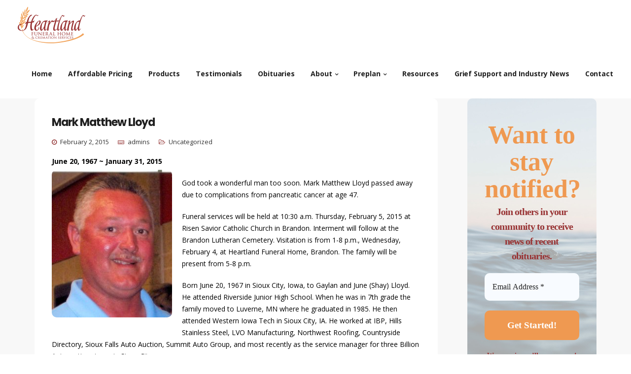

--- FILE ---
content_type: text/html; charset=UTF-8
request_url: https://heartlandfunerals.com/mark-matthew-lloyd/
body_size: 104094
content:


<!DOCTYPE html>
<html lang="en-US" prefix="og: http://ogp.me/ns# fb: http://ogp.me/ns/fb#">
   <head>
      <meta charset="UTF-8">
      <meta name="viewport" content="width=device-width, initial-scale=1">
      <link rel="profile" href="https://gmpg.org/xfn/11">

                        <link href="https://heartlandfunerals.com/wp-content/uploads/2018/11/Favicon-01.png" rel="icon">
              
      <link rel="pingback" href="https://heartlandfunerals.com/xmlrpc.php" />
      <title>Mark Matthew Lloyd &#8211; Heartland Funeral Home</title>
<meta name='robots' content='max-image-preview:large' />
	<style>img:is([sizes="auto" i], [sizes^="auto," i]) { contain-intrinsic-size: 3000px 1500px }</style>
	<link rel='dns-prefetch' href='//fonts.googleapis.com' />
<link rel='preconnect' href='https://fonts.gstatic.com' crossorigin />
<link rel="alternate" type="application/rss+xml" title="Heartland Funeral Home &raquo; Feed" href="https://heartlandfunerals.com/feed/" />
<link rel="alternate" type="application/rss+xml" title="Heartland Funeral Home &raquo; Comments Feed" href="https://heartlandfunerals.com/comments/feed/" />
<link rel="alternate" type="application/rss+xml" title="Heartland Funeral Home &raquo; Mark Matthew Lloyd Comments Feed" href="https://heartlandfunerals.com/mark-matthew-lloyd/feed/" />
<script type="text/javascript">
/* <![CDATA[ */
window._wpemojiSettings = {"baseUrl":"https:\/\/s.w.org\/images\/core\/emoji\/16.0.1\/72x72\/","ext":".png","svgUrl":"https:\/\/s.w.org\/images\/core\/emoji\/16.0.1\/svg\/","svgExt":".svg","source":{"concatemoji":"https:\/\/heartlandfunerals.com\/wp-includes\/js\/wp-emoji-release.min.js?ver=6.8.3"}};
/*! This file is auto-generated */
!function(s,n){var o,i,e;function c(e){try{var t={supportTests:e,timestamp:(new Date).valueOf()};sessionStorage.setItem(o,JSON.stringify(t))}catch(e){}}function p(e,t,n){e.clearRect(0,0,e.canvas.width,e.canvas.height),e.fillText(t,0,0);var t=new Uint32Array(e.getImageData(0,0,e.canvas.width,e.canvas.height).data),a=(e.clearRect(0,0,e.canvas.width,e.canvas.height),e.fillText(n,0,0),new Uint32Array(e.getImageData(0,0,e.canvas.width,e.canvas.height).data));return t.every(function(e,t){return e===a[t]})}function u(e,t){e.clearRect(0,0,e.canvas.width,e.canvas.height),e.fillText(t,0,0);for(var n=e.getImageData(16,16,1,1),a=0;a<n.data.length;a++)if(0!==n.data[a])return!1;return!0}function f(e,t,n,a){switch(t){case"flag":return n(e,"\ud83c\udff3\ufe0f\u200d\u26a7\ufe0f","\ud83c\udff3\ufe0f\u200b\u26a7\ufe0f")?!1:!n(e,"\ud83c\udde8\ud83c\uddf6","\ud83c\udde8\u200b\ud83c\uddf6")&&!n(e,"\ud83c\udff4\udb40\udc67\udb40\udc62\udb40\udc65\udb40\udc6e\udb40\udc67\udb40\udc7f","\ud83c\udff4\u200b\udb40\udc67\u200b\udb40\udc62\u200b\udb40\udc65\u200b\udb40\udc6e\u200b\udb40\udc67\u200b\udb40\udc7f");case"emoji":return!a(e,"\ud83e\udedf")}return!1}function g(e,t,n,a){var r="undefined"!=typeof WorkerGlobalScope&&self instanceof WorkerGlobalScope?new OffscreenCanvas(300,150):s.createElement("canvas"),o=r.getContext("2d",{willReadFrequently:!0}),i=(o.textBaseline="top",o.font="600 32px Arial",{});return e.forEach(function(e){i[e]=t(o,e,n,a)}),i}function t(e){var t=s.createElement("script");t.src=e,t.defer=!0,s.head.appendChild(t)}"undefined"!=typeof Promise&&(o="wpEmojiSettingsSupports",i=["flag","emoji"],n.supports={everything:!0,everythingExceptFlag:!0},e=new Promise(function(e){s.addEventListener("DOMContentLoaded",e,{once:!0})}),new Promise(function(t){var n=function(){try{var e=JSON.parse(sessionStorage.getItem(o));if("object"==typeof e&&"number"==typeof e.timestamp&&(new Date).valueOf()<e.timestamp+604800&&"object"==typeof e.supportTests)return e.supportTests}catch(e){}return null}();if(!n){if("undefined"!=typeof Worker&&"undefined"!=typeof OffscreenCanvas&&"undefined"!=typeof URL&&URL.createObjectURL&&"undefined"!=typeof Blob)try{var e="postMessage("+g.toString()+"("+[JSON.stringify(i),f.toString(),p.toString(),u.toString()].join(",")+"));",a=new Blob([e],{type:"text/javascript"}),r=new Worker(URL.createObjectURL(a),{name:"wpTestEmojiSupports"});return void(r.onmessage=function(e){c(n=e.data),r.terminate(),t(n)})}catch(e){}c(n=g(i,f,p,u))}t(n)}).then(function(e){for(var t in e)n.supports[t]=e[t],n.supports.everything=n.supports.everything&&n.supports[t],"flag"!==t&&(n.supports.everythingExceptFlag=n.supports.everythingExceptFlag&&n.supports[t]);n.supports.everythingExceptFlag=n.supports.everythingExceptFlag&&!n.supports.flag,n.DOMReady=!1,n.readyCallback=function(){n.DOMReady=!0}}).then(function(){return e}).then(function(){var e;n.supports.everything||(n.readyCallback(),(e=n.source||{}).concatemoji?t(e.concatemoji):e.wpemoji&&e.twemoji&&(t(e.twemoji),t(e.wpemoji)))}))}((window,document),window._wpemojiSettings);
/* ]]> */
</script>
<link rel='stylesheet' id='bootstrap-css' href='https://heartlandfunerals.com/wp-content/themes/intact/core/assets/css/bootstrap.min.css?ver=2.4' type='text/css' media='all' />
<link rel='stylesheet' id='parent-style-css' href='https://heartlandfunerals.com/wp-content/themes/intact/style.css?ver=6.8.3' type='text/css' media='all' />
<link rel='stylesheet' id='child-style-css' href='https://heartlandfunerals.com/wp-content/themes/intact-child/style.css?ver=6.8.3' type='text/css' media='all' />
<style id='wp-emoji-styles-inline-css' type='text/css'>

	img.wp-smiley, img.emoji {
		display: inline !important;
		border: none !important;
		box-shadow: none !important;
		height: 1em !important;
		width: 1em !important;
		margin: 0 0.07em !important;
		vertical-align: -0.1em !important;
		background: none !important;
		padding: 0 !important;
	}
</style>
<link rel='stylesheet' id='wp-block-library-css' href='https://heartlandfunerals.com/wp-includes/css/dist/block-library/style.min.css?ver=6.8.3' type='text/css' media='all' />
<style id='classic-theme-styles-inline-css' type='text/css'>
/*! This file is auto-generated */
.wp-block-button__link{color:#fff;background-color:#32373c;border-radius:9999px;box-shadow:none;text-decoration:none;padding:calc(.667em + 2px) calc(1.333em + 2px);font-size:1.125em}.wp-block-file__button{background:#32373c;color:#fff;text-decoration:none}
</style>
<link rel='stylesheet' id='font-awesome-css' href='https://heartlandfunerals.com/wp-content/plugins/contact-widgets/assets/css/font-awesome.min.css?ver=4.7.0' type='text/css' media='all' />
<style id='global-styles-inline-css' type='text/css'>
:root{--wp--preset--aspect-ratio--square: 1;--wp--preset--aspect-ratio--4-3: 4/3;--wp--preset--aspect-ratio--3-4: 3/4;--wp--preset--aspect-ratio--3-2: 3/2;--wp--preset--aspect-ratio--2-3: 2/3;--wp--preset--aspect-ratio--16-9: 16/9;--wp--preset--aspect-ratio--9-16: 9/16;--wp--preset--color--black: #000000;--wp--preset--color--cyan-bluish-gray: #abb8c3;--wp--preset--color--white: #ffffff;--wp--preset--color--pale-pink: #f78da7;--wp--preset--color--vivid-red: #cf2e2e;--wp--preset--color--luminous-vivid-orange: #ff6900;--wp--preset--color--luminous-vivid-amber: #fcb900;--wp--preset--color--light-green-cyan: #7bdcb5;--wp--preset--color--vivid-green-cyan: #00d084;--wp--preset--color--pale-cyan-blue: #8ed1fc;--wp--preset--color--vivid-cyan-blue: #0693e3;--wp--preset--color--vivid-purple: #9b51e0;--wp--preset--gradient--vivid-cyan-blue-to-vivid-purple: linear-gradient(135deg,rgba(6,147,227,1) 0%,rgb(155,81,224) 100%);--wp--preset--gradient--light-green-cyan-to-vivid-green-cyan: linear-gradient(135deg,rgb(122,220,180) 0%,rgb(0,208,130) 100%);--wp--preset--gradient--luminous-vivid-amber-to-luminous-vivid-orange: linear-gradient(135deg,rgba(252,185,0,1) 0%,rgba(255,105,0,1) 100%);--wp--preset--gradient--luminous-vivid-orange-to-vivid-red: linear-gradient(135deg,rgba(255,105,0,1) 0%,rgb(207,46,46) 100%);--wp--preset--gradient--very-light-gray-to-cyan-bluish-gray: linear-gradient(135deg,rgb(238,238,238) 0%,rgb(169,184,195) 100%);--wp--preset--gradient--cool-to-warm-spectrum: linear-gradient(135deg,rgb(74,234,220) 0%,rgb(151,120,209) 20%,rgb(207,42,186) 40%,rgb(238,44,130) 60%,rgb(251,105,98) 80%,rgb(254,248,76) 100%);--wp--preset--gradient--blush-light-purple: linear-gradient(135deg,rgb(255,206,236) 0%,rgb(152,150,240) 100%);--wp--preset--gradient--blush-bordeaux: linear-gradient(135deg,rgb(254,205,165) 0%,rgb(254,45,45) 50%,rgb(107,0,62) 100%);--wp--preset--gradient--luminous-dusk: linear-gradient(135deg,rgb(255,203,112) 0%,rgb(199,81,192) 50%,rgb(65,88,208) 100%);--wp--preset--gradient--pale-ocean: linear-gradient(135deg,rgb(255,245,203) 0%,rgb(182,227,212) 50%,rgb(51,167,181) 100%);--wp--preset--gradient--electric-grass: linear-gradient(135deg,rgb(202,248,128) 0%,rgb(113,206,126) 100%);--wp--preset--gradient--midnight: linear-gradient(135deg,rgb(2,3,129) 0%,rgb(40,116,252) 100%);--wp--preset--font-size--small: 13px;--wp--preset--font-size--medium: 20px;--wp--preset--font-size--large: 36px;--wp--preset--font-size--x-large: 42px;--wp--preset--spacing--20: 0.44rem;--wp--preset--spacing--30: 0.67rem;--wp--preset--spacing--40: 1rem;--wp--preset--spacing--50: 1.5rem;--wp--preset--spacing--60: 2.25rem;--wp--preset--spacing--70: 3.38rem;--wp--preset--spacing--80: 5.06rem;--wp--preset--shadow--natural: 6px 6px 9px rgba(0, 0, 0, 0.2);--wp--preset--shadow--deep: 12px 12px 50px rgba(0, 0, 0, 0.4);--wp--preset--shadow--sharp: 6px 6px 0px rgba(0, 0, 0, 0.2);--wp--preset--shadow--outlined: 6px 6px 0px -3px rgba(255, 255, 255, 1), 6px 6px rgba(0, 0, 0, 1);--wp--preset--shadow--crisp: 6px 6px 0px rgba(0, 0, 0, 1);}:where(.is-layout-flex){gap: 0.5em;}:where(.is-layout-grid){gap: 0.5em;}body .is-layout-flex{display: flex;}.is-layout-flex{flex-wrap: wrap;align-items: center;}.is-layout-flex > :is(*, div){margin: 0;}body .is-layout-grid{display: grid;}.is-layout-grid > :is(*, div){margin: 0;}:where(.wp-block-columns.is-layout-flex){gap: 2em;}:where(.wp-block-columns.is-layout-grid){gap: 2em;}:where(.wp-block-post-template.is-layout-flex){gap: 1.25em;}:where(.wp-block-post-template.is-layout-grid){gap: 1.25em;}.has-black-color{color: var(--wp--preset--color--black) !important;}.has-cyan-bluish-gray-color{color: var(--wp--preset--color--cyan-bluish-gray) !important;}.has-white-color{color: var(--wp--preset--color--white) !important;}.has-pale-pink-color{color: var(--wp--preset--color--pale-pink) !important;}.has-vivid-red-color{color: var(--wp--preset--color--vivid-red) !important;}.has-luminous-vivid-orange-color{color: var(--wp--preset--color--luminous-vivid-orange) !important;}.has-luminous-vivid-amber-color{color: var(--wp--preset--color--luminous-vivid-amber) !important;}.has-light-green-cyan-color{color: var(--wp--preset--color--light-green-cyan) !important;}.has-vivid-green-cyan-color{color: var(--wp--preset--color--vivid-green-cyan) !important;}.has-pale-cyan-blue-color{color: var(--wp--preset--color--pale-cyan-blue) !important;}.has-vivid-cyan-blue-color{color: var(--wp--preset--color--vivid-cyan-blue) !important;}.has-vivid-purple-color{color: var(--wp--preset--color--vivid-purple) !important;}.has-black-background-color{background-color: var(--wp--preset--color--black) !important;}.has-cyan-bluish-gray-background-color{background-color: var(--wp--preset--color--cyan-bluish-gray) !important;}.has-white-background-color{background-color: var(--wp--preset--color--white) !important;}.has-pale-pink-background-color{background-color: var(--wp--preset--color--pale-pink) !important;}.has-vivid-red-background-color{background-color: var(--wp--preset--color--vivid-red) !important;}.has-luminous-vivid-orange-background-color{background-color: var(--wp--preset--color--luminous-vivid-orange) !important;}.has-luminous-vivid-amber-background-color{background-color: var(--wp--preset--color--luminous-vivid-amber) !important;}.has-light-green-cyan-background-color{background-color: var(--wp--preset--color--light-green-cyan) !important;}.has-vivid-green-cyan-background-color{background-color: var(--wp--preset--color--vivid-green-cyan) !important;}.has-pale-cyan-blue-background-color{background-color: var(--wp--preset--color--pale-cyan-blue) !important;}.has-vivid-cyan-blue-background-color{background-color: var(--wp--preset--color--vivid-cyan-blue) !important;}.has-vivid-purple-background-color{background-color: var(--wp--preset--color--vivid-purple) !important;}.has-black-border-color{border-color: var(--wp--preset--color--black) !important;}.has-cyan-bluish-gray-border-color{border-color: var(--wp--preset--color--cyan-bluish-gray) !important;}.has-white-border-color{border-color: var(--wp--preset--color--white) !important;}.has-pale-pink-border-color{border-color: var(--wp--preset--color--pale-pink) !important;}.has-vivid-red-border-color{border-color: var(--wp--preset--color--vivid-red) !important;}.has-luminous-vivid-orange-border-color{border-color: var(--wp--preset--color--luminous-vivid-orange) !important;}.has-luminous-vivid-amber-border-color{border-color: var(--wp--preset--color--luminous-vivid-amber) !important;}.has-light-green-cyan-border-color{border-color: var(--wp--preset--color--light-green-cyan) !important;}.has-vivid-green-cyan-border-color{border-color: var(--wp--preset--color--vivid-green-cyan) !important;}.has-pale-cyan-blue-border-color{border-color: var(--wp--preset--color--pale-cyan-blue) !important;}.has-vivid-cyan-blue-border-color{border-color: var(--wp--preset--color--vivid-cyan-blue) !important;}.has-vivid-purple-border-color{border-color: var(--wp--preset--color--vivid-purple) !important;}.has-vivid-cyan-blue-to-vivid-purple-gradient-background{background: var(--wp--preset--gradient--vivid-cyan-blue-to-vivid-purple) !important;}.has-light-green-cyan-to-vivid-green-cyan-gradient-background{background: var(--wp--preset--gradient--light-green-cyan-to-vivid-green-cyan) !important;}.has-luminous-vivid-amber-to-luminous-vivid-orange-gradient-background{background: var(--wp--preset--gradient--luminous-vivid-amber-to-luminous-vivid-orange) !important;}.has-luminous-vivid-orange-to-vivid-red-gradient-background{background: var(--wp--preset--gradient--luminous-vivid-orange-to-vivid-red) !important;}.has-very-light-gray-to-cyan-bluish-gray-gradient-background{background: var(--wp--preset--gradient--very-light-gray-to-cyan-bluish-gray) !important;}.has-cool-to-warm-spectrum-gradient-background{background: var(--wp--preset--gradient--cool-to-warm-spectrum) !important;}.has-blush-light-purple-gradient-background{background: var(--wp--preset--gradient--blush-light-purple) !important;}.has-blush-bordeaux-gradient-background{background: var(--wp--preset--gradient--blush-bordeaux) !important;}.has-luminous-dusk-gradient-background{background: var(--wp--preset--gradient--luminous-dusk) !important;}.has-pale-ocean-gradient-background{background: var(--wp--preset--gradient--pale-ocean) !important;}.has-electric-grass-gradient-background{background: var(--wp--preset--gradient--electric-grass) !important;}.has-midnight-gradient-background{background: var(--wp--preset--gradient--midnight) !important;}.has-small-font-size{font-size: var(--wp--preset--font-size--small) !important;}.has-medium-font-size{font-size: var(--wp--preset--font-size--medium) !important;}.has-large-font-size{font-size: var(--wp--preset--font-size--large) !important;}.has-x-large-font-size{font-size: var(--wp--preset--font-size--x-large) !important;}
:where(.wp-block-post-template.is-layout-flex){gap: 1.25em;}:where(.wp-block-post-template.is-layout-grid){gap: 1.25em;}
:where(.wp-block-columns.is-layout-flex){gap: 2em;}:where(.wp-block-columns.is-layout-grid){gap: 2em;}
:root :where(.wp-block-pullquote){font-size: 1.5em;line-height: 1.6;}
</style>
<link rel='stylesheet' id='contact-form-7-css' href='https://heartlandfunerals.com/wp-content/plugins/contact-form-7/includes/css/styles.css?ver=6.1.4' type='text/css' media='all' />
<link rel='stylesheet' id='keydesign-style-css' href='https://heartlandfunerals.com/wp-content/themes/intact-child/style.css?ver=2.4' type='text/css' media='all' />
<link rel='stylesheet' id='kd_addon_style-css' href='https://heartlandfunerals.com/wp-content/plugins/keydesign-addon/assets/css/kd_vc_front.css?ver=6.8.3' type='text/css' media='all' />
<style id='kd_addon_style-inline-css' type='text/css'>
.tt_button:hover .iconita,.tt_button.second-style .iconita,#single-page #comments input[type="submit"]:hover,.tt_button.tt_secondary_button,.tt_button.tt_secondary_button .iconita,.es-accordion .es-time,.wpb-js-composer .vc_tta-container .vc_tta-color-white.vc_tta-style-modern .vc_tta-tab.vc_active a,.team-member.design-two:hover .team-socials .fa:hover,.team-member.design-two .team-socials .fa:hover,.team-member.design-two .team-content .team-link .fa:hover,.vc_toggle_title:hover h4,.socials-widget a:hover .fa,.socials-widget a:hover,.woocommerce ul.products li.product:hover h2,.lower-footer .pull-left a:hover,.pricing-table .tt_button,.kd-photobox:hover .phb-content h4,.pricing-table.active .tt_button:hover,.vc_grid-item-mini .vc_gitem-zone .vc_btn3.vc_btn3-style-custom,.woocommerce .star-rating span,.navbar-default.navbar-shrink .nav li.active a,.es-accordion .es-heading h4 a:hover,.keydesign-cart ul.product_list_widget .cart-item:hover,.woocommerce .keydesign-cart ul.product_list_widget .cart-item:hover,.key-reviews:hover .rw-author-details p,#customizer .options a:hover i,.woocommerce .price_slider_wrapper .price_slider_amount .button,#customizer .options a:hover,#single-page input[type="submit"]:hover,#posts-content .post input[type="submit"]:hover,.active .pricing-option .fa,.woocommerce div.product .woocommerce-tabs ul.tabs li a:hover,#comments .reply a:hover,.meta-content .tags a:hover,.navigation.pagination .next,.woocommerce-cart#single-page table.cart .product-name a:hover,.navigation.pagination .prev,.navbar-default .nav li a:hover,#posts-content .entry-meta a:hover,#posts-content .post .blog-single-title:hover,.search-results .blog-single-title a:hover,.woocommerce span.onsale,.product_meta a:hover,.tags a:hover,.tagcloud a:hover,.tt_button.second-style,.large-counter .kd_counter_units,.lower-footer .pull-right a:hover,.key-reviews:hover .rw-author-details h4,.woocommerce-review-link:hover,.navbar.navbar-default a:hover,.rw_rating .rw-title,.upper-footer .modal-menu-item,.video-socials a:hover .fa,.kd_pie_chart .pc-link a:hover,.navbar-default.navbar-shrink .modal-menu-item:hover,.navbar-default.navbar-shrink .nav li a:hover,.navbar-default.navbar-shrink .nav li a:focus,.vc_grid-item-mini .vc_gitem_row .vc_gitem-col h4:hover,.navbar-default.navbar-shrink .nav li a:hover,.navbar-default.navbar-shrink .nav li a:focus,.fa,.wpcf7 .wpcf7-submit:hover,.contact .wpcf7-response-output,.video-bg .secondary-button:hover,#headerbg li a.active,#headerbg li a.active:hover,.footer-nav a:hover ,.wpb_wrapper .menu a:hover ,.text-danger,.blog_widget ul li a:before,.pricing .fa,.searchform #searchsubmit:hover,.woocommerce-product-search button:hover::before,code,#single-page .single-page-content ul li:before,.blog_widget ul li a:hover,.features-tabs .tab.active h5,.subscribe-form header .wpcf7-submit,#posts-content .page-content ul li:before,.chart-content .nc-icon-outline,.chart,.row .vc_custom_heading a:hover,.features-tabs .tab a:hover,.secondary-button-inverse,.primary-button.button-inverse:hover,.primary-button,a,.page-404 .section-heading,.navbar-default .navbar-nav > .active > a,.pss-link a:hover,.woocommerce-cart #single-page .cart_totals table td,.kd_number_string,.featured_content_parent .active-elem h4,.contact-map-container .toggle-map:hover .fa,.contact-map-container .toggle-map:hover,.tt_button:hover,.nc-icon-outline,#posts-content .blog-content ul li:before,#posts-content .page-content ul li:before,.woocommerce ul.products li.product h3:hover,.woocommerce ul.products li.product h2:hover,.wpb_text_column ol>li:before,.wpb_text_column ul>li:before,.key-icon-box .ib-link a:hover,.kd-photobox .phb-btncontainer a:hover {color: #8F2D2D;}.parallax.with-overlay:after,.tt_button.tt_secondary_button:hover,.modal-menu-item:hover,.pricing-table .tt_button:hover,.modal-content-inner .wpcf7-not-valid-tip,.wpb-js-composer .vc_tta-container .vc_tta.vc_tta-style-classic .vc_tta-tabs-container .vc_tta-tabs-list li.vc_active a,.tt_button.second-style:hover,.pricing-table.active .tt_button,#customizer .screenshot a,.heading-separator,.section .wpcf7-not-valid-tip,.port-prev.tt_button:hover,.port-next.tt_button:hover,.row .vc_toggle_default .vc_toggle_icon,.row .vc_toggle_default .vc_toggle_icon::after,.row .vc_toggle_default .vc_toggle_icon::before,.woocommerce ul.products li.product .added_to_cart,.woocommerce #respond input#submit,.woocommerce a.button,.woocommerce input.button:hover,.woocommerce nav.woocommerce-pagination ul li a:hover,.upper-footer .modal-menu-item:hover,.kd-process-steps .pss-step-number span,.contact-map-container .toggle-map,.kd-photobox .phb-content .phb-btncontainer a,.portfolio-item .portfolio-content,.keydesign-cart .badge,.wpcf7 .wpcf7-submit,.post-password-form input[type="submit"],.tt_button,.owl-controls .owl-page span,.woocommerce a.remove:hover,.team-content-hover,.pricing .secondary-button.secondary-button-inverse:hover,.with-overlay .parallax-overlay,.secondary-button.secondary-button-inverse:hover,.secondary-button,.primary-button.button-inverse,#posts-content .post input[type="submit"],.btn-xl,.with-overlay,.vc_grid-item-mini .vc_gitem-zone .vc_btn3.vc_btn3-style-custom:hover,.woocommerce .price_slider_wrapper .ui-slider-horizontal .ui-slider-range,.separator,.cb-container.cb_main_color:hover,.keydesign-cart .buttons .btn:hover,.woocommerce .keydesign-cart .buttons .btn:hover,.woocommerce ul.products li.product .button:hover,#posts-content #comments input[type="submit"]:hover,.contact-map-container .toggle-map:hover,.wpcf7 .wpcf7-submit:hover,.woocommerce button.button:hover,.testimonials.slider .owl-controls span,.navigation.pagination .next:hover,.spinner:before,.navigation.pagination .prev:hover,.section .wpcf7-mail-sent-ok {background-color: #8F2D2D;}#single-page #comments input[type="submit"]:hover,#posts-content #comments input[type="submit"]:hover,.navigation.pagination .next,.navigation.pagination .prev,.port-prev.tt_button,.port-next.tt_button,.upper-footer .modal-menu-item,.wpcf7 .wpcf7-submit:hover,.tt_button,#commentform #submit,.navigation.pagination .next,.navigation.pagination .prev,.modal-menu-item:focus,.modal-menu-item,.woocommerce ul.products li.product .button:hover,.woocommerce .price_slider_wrapper .ui-slider .ui-slider-handle,.woocommerce nav.woocommerce-pagination ul li a:hover,.pricing.active,.vc_grid-item-mini .vc_gitem-zone .vc_btn3.vc_btn3-style-custom,.primary-button.button-inverse:hover,.primary-button.button-inverse,.keydesign-cart .buttons .btn,.woocommerce .keydesign-cart .buttons .btn,.wpcf7 .wpcf7-submit,.post-password-form input[type="submit"],.woocommerce button.button,.woocommerce input.button,.owl-controls .owl-page.active span,.owl-controls .owl-page:hover span {border: 2px solid #8F2D2D;}.features-tabs .tab a.active .triangle {border-right: 10px solid #8F2D2D;}.keydesign-cart .keydesign-cart-dropdown {border-top: 5px solid #8F2D2D;}.blockquote-reverse,blockquote,.testimonials.slider .owl-controls .owl-page.active span,.tags a:hover,.tagcloud a:hover,.contact-map-container .toggle-map:hover,.navigation.pagination .next:hover,.navigation.pagination .prev:hover,.contact .wpcf7-response-output,.video-bg .secondary-button,.image-bg .secondary-button,.contact .wpcf7-form-control-wrap textarea.wpcf7-form-control:focus,.contact .wpcf7-form-control-wrap input.wpcf7-form-control:focus,.team-member-down:hover .triangle,.team-member:hover .triangle,.secondary-button-inverse,.vc_separator .vc_sep_holder .vc_sep_line {border-color: #8F2D2D;}#main-menu .navbar-nav .menu-item-has-children .dropdown-menu,.navbar-nav .menu-item-has-children .dropdown-menu {border-top-color: #8F2D2D;}.wpb-js-composer .vc_tta-container.vc_tta-tabs.vc_tta-tabs-position-left .vc_tta-tab:before {border-right: 9px solid #8F2D2D;}.wpb-js-composer .vc_tta-container .vc_tta.vc_tta-style-classic .vc_tta-tabs-container .vc_tta-tabs-list li:before {border-top: 9px solid #8F2D2D;}h1,h2,h3,h4,h5,h6,.kd-calltoaction .tt_button.tt_secondary_button,.kd_progress_bar .kd_progb_head .kd-progb-title h4,.kd-photobox .phb-btncontainer a,.key-icon-box .ib-link a,.wpb-js-composer .vc_tta-container .vc_tta.vc_tta-style-classic .vc_tta-tabs-container .vc_tta-tabs-list li a,.es-accordion .es-heading h4 a,.wpb-js-composer .vc_tta-color-white.vc_tta-style-modern .vc_tta-tab>a:hover,#comments .reply a,#comments .fn,#comments .fn a,.blog_widget ul li a,.portfolio-block h4,.rw-author-details h4,.testimonials.slider .author,.testimonials.slider .tt-content h6,.vc_grid-item-mini .vc_gitem_row .vc_gitem-col h4,.navbar-default.navbar-shrink .nav li a,.team-content h5,.key-icon-box .service-heading,#wp-calendar caption,.post a:hover,.kd_pie_chart .kd_pc_title,.kd_pie_chart .pc-link a,.testimonials .tt-content h4,.kd-photobox .phb-content h4,.kd-process-steps .pss-text-area h4,.widget-title,.kd-promobox .prb-content h4,.kd_counter_units,.large-counter .kd_counter_text,.bp-content h4,.reply-title,.product_meta,.blog-header .section-heading,.testimonial-cards .tcards-title,.testimonial-cards .tcards_header .tcards-name,.woocommerce-result-count,.pss-link a,.navigation.pagination .next,.navigation.pagination .prev,.modal-menu-item:focus,.modal-menu-item,.play-video .fa-play,.navbar-default .nav li a,#commentform #submit,.logged-in .navbar-nav a,.navbar-nav .menu-item a,.header-search-bar .fa.toggle-search,.woocommerce table.shop_attributes th,.team-member.design-two .team-socials .fa,.team-member.design-two .team-content .team-link .fa,.portfolio-block strong,.keydesign-cart .nc-icon-outline-cart,.portfolio-meta.share-meta .fa,.woocommerce .price_slider_wrapper .price_slider_amount,.subscribe input[type="submit"],.port-prev.tt_button,.port-next.tt_button,.es-accordion .es-speaker-container .es-speaker-name,.pricing-title,.woocommerce input.button,.woocommerce button.button,.wpcf7-select,.woocommerce div.product .woocommerce-tabs ul.tabs li.active a,.woocommerce-cart#single-page table.cart .product-name a,#kd-slider .tt_button,.wpb-js-composer .vc_tta-container .vc_tta-color-white.vc_tta-style-modern .vc_tta-tab>a,.pricing .pricing-time,.group_table .label,body.maintenance-mode .countdown,.socials-widget a .fa,.cb-container.cb_transparent_color:hover .cb-heading,.app-gallery .ag-section-desc h4,.single-post .wpb_text_column strong,.page-404 .section-subheading,.testimonials .tt-content .content {color: #1f1f1f;}.cb-container:hover,.kd-photobox .phb-content .phb-btncontainer a:hover {background-color: #1f1f1f;}.testimonials.slider .owl-controls .owl-page:hover span {border-color: #1f1f1f;}.wpcf7 .wpcf7-text::-webkit-input-placeholder {color: #1f1f1f;}.wpcf7 .wpcf7-text::-moz-placeholder {color: #1f1f1f;}.wpcf7 .wpcf7-text:-ms-input-placeholder {color: #1f1f1f;}.upper-footer {background-color: #8F2D2D;}.lower-footer {background-color: #8F2D2D;}.lower-footer,.upper-footer {color: #E8E8E8;}.upper-footer .widget-title,.upper-footer .modal-menu-item {color: #FFFFFF;}.navbar.navbar-default.navbar-shrink.fixed-menu,.navbar.navbar-default .dropdown-menu,.navbar.navbar-default {background-color: transparent !important;}.keydesign-cart .keydesign-cart-dropdown,#main-menu .navbar-nav .menu-item-has-children .dropdown-menu,.navbar-nav .menu-item-has-children .dropdown-menu,.single-portfolio .navbar.navbar-default,.single-post .navbar.navbar-default,.blog .navbar.navbar-default,.woocommerce-page .navbar.navbar-default,.navbar.navbar-default.navbar-shrink .keydesign-cart .keydesign-cart-dropdown,.navbar.navbar-default.navbar-shrink .dropdown-menu,.navbar.navbar-default.navbar-shrink {background-color: #FFFFFF !important;}.home .header-search-bar .fa.toggle-search,.navbar.navbar-default.navbar-shrink.fixed-menu a,.home .keydesign-cart .nc-icon-outline-cart,.navbar.navbar-default a {color: #FFFFFF !important;}.navbar-default .navbar-toggle .icon-bar {background: #1F1F1F !important;}#main-menu .navbar-nav .menu-item-has-children .mobile-dropdown,#main-menu .navbar-nav .menu-item-has-children .dropdown-menu a,.navbar-nav .menu-item-has-children .dropdown-menu a,.keydesign-cart ul.product_list_widget .cart-item,.keydesign-cart .buttons .btn,.navbar.navbar-default.navbar-shrink .keydesign-cart .keydesign-cart-dropdown,.navbar.navbar-default.navbar-shrink .keydesign-cart .nc-icon-outline-cart,.navbar.navbar-default.navbar-shrink a,.navbar.navbar-default.navbar-shrink .header-search-bar .fa.toggle-search,.single-post .navbar.navbar-default a,.archive .navbar.navbar-default a,.woocommerce-page .navbar.navbar-default a,.search-results .navbar.navbar-default a,.blog .navbar.navbar-default a,.single-portfolio .navbar.navbar-default a {color: #1F1F1F !important;}.navbar-default .nav li.active a,#main-menu .navbar-nav .menu-item-has-children .dropdown-menu a:hover,.navbar-nav .menu-item-has-children .dropdown-menu a:hover,.navbar-default .nav li a:hover {color: #EF9951 !important;}.navbar-default.navbar-shrink .nav li.active a,#main-menu .navbar-nav .menu-item-has-children .dropdown-menu a:hover,.navbar-nav .menu-item-has-children .dropdown-menu a:hover,.navbar-default.navbar-shrink .nav li a:hover {color: #EF9951 !important;}#logo .logo {color: #FFFFFF !important;}.blog #logo .logo,.single-post #logo .logo,.search-results #logo .logo,.archive #logo .logo,.single-portfolio #logo .logo,.navbar-shrink #logo .logo {color: #1F1F1F !important;}.single-portfolio #single-page,.portfolio-navigation-links {background-color: #FAFAFA;}body,.box {color: #000000;font-weight: 400;font-family: Open Sans;font-size: 14px;text-align: left;line-height: 24px;}.container h1,.container h2,.container h3,.pricing .col-lg-3,.chart,.pb_counter_number,.pc_percent_container {color: #1f1f1f;font-weight: 700;font-family: Poppins;font-size: 34px;text-align: center;line-height: 45px;}.navbar-default .nav li a,.modal-menu-item {}@media (max-width: 960px) {#logo .logo {color: #1F1F1F !important;}.navbar.navbar-default {background-color: #FFFFFF !important;}.navbar.navbar-default a,.modal-menu-item,.navbar-nav .menu-item a {color: #1F1F1F !important;}}#intro { z-index: 100}
</style>
<link rel='stylesheet' id='SFSImainCss-css' href='https://heartlandfunerals.com/wp-content/plugins/ultimate-social-media-icons/css/sfsi-style.css?ver=2.9.6' type='text/css' media='all' />
<link rel='stylesheet' id='spam-protect-for-contact-form7-css' href='https://heartlandfunerals.com/wp-content/plugins/wp-contact-form-7-spam-blocker/frontend/css/spam-protect-for-contact-form7.css?ver=1.0.0' type='text/css' media='all' />
<link rel='stylesheet' id='photoswipe-css' href='https://heartlandfunerals.com/wp-content/plugins/keydesign-addon/assets/css/photoswipe.css?ver=6.8.3' type='text/css' media='all' />
<link rel='stylesheet' id='photoswipe-skin-css' href='https://heartlandfunerals.com/wp-content/plugins/keydesign-addon/assets/css/photoswipe-default-skin.css?ver=6.8.3' type='text/css' media='all' />
<link rel='stylesheet' id='bsf-Defaults-css' href='https://heartlandfunerals.com/wp-content/uploads/smile_fonts/Defaults/Defaults.css?ver=3.21.2' type='text/css' media='all' />
<link rel="preload" as="style" href="https://fonts.googleapis.com/css?family=Open%20Sans:300,400,500,600,700,800,300italic,400italic,500italic,600italic,700italic,800italic%7CPoppins:100,200,300,400,500,600,700,800,900,100italic,200italic,300italic,400italic,500italic,600italic,700italic,800italic,900italic&#038;display=swap&#038;ver=1719609814" /><link rel="stylesheet" href="https://fonts.googleapis.com/css?family=Open%20Sans:300,400,500,600,700,800,300italic,400italic,500italic,600italic,700italic,800italic%7CPoppins:100,200,300,400,500,600,700,800,900,100italic,200italic,300italic,400italic,500italic,600italic,700italic,800italic,900italic&#038;display=swap&#038;ver=1719609814" media="print" onload="this.media='all'"><noscript><link rel="stylesheet" href="https://fonts.googleapis.com/css?family=Open%20Sans:300,400,500,600,700,800,300italic,400italic,500italic,600italic,700italic,800italic%7CPoppins:100,200,300,400,500,600,700,800,900,100italic,200italic,300italic,400italic,500italic,600italic,700italic,800italic,900italic&#038;display=swap&#038;ver=1719609814" /></noscript><script type="text/javascript" src="https://heartlandfunerals.com/wp-includes/js/jquery/jquery.min.js?ver=3.7.1" id="jquery-core-js"></script>
<script type="text/javascript" src="https://heartlandfunerals.com/wp-includes/js/jquery/jquery-migrate.min.js?ver=3.4.1" id="jquery-migrate-js"></script>
<script type="text/javascript" src="https://heartlandfunerals.com/wp-content/plugins/keydesign-addon/assets/js/jquery.easing.min.js?ver=6.8.3" id="kd_easing_script-js"></script>
<script type="text/javascript" src="https://heartlandfunerals.com/wp-content/plugins/keydesign-addon/assets/js/owl.carousel.min.js?ver=6.8.3" id="kd_carousel_script-js"></script>
<script type="text/javascript" src="https://heartlandfunerals.com/wp-content/plugins/keydesign-addon/assets/js/jquery.easytabs.min.js?ver=6.8.3" id="kd_easytabs_script-js"></script>
<script type="text/javascript" src="https://heartlandfunerals.com/wp-content/plugins/keydesign-addon/assets/js/jquery.appear.js?ver=6.8.3" id="kd_jquery_appear-js"></script>
<script type="text/javascript" src="https://heartlandfunerals.com/wp-content/plugins/keydesign-addon/assets/js/kd_addon_script.js?ver=6.8.3" id="kd_addon_script-js"></script>
<script type="text/javascript" src="//heartlandfunerals.com/wp-content/plugins/revslider/sr6/assets/js/rbtools.min.js?ver=6.7.37" async id="tp-tools-js"></script>
<script type="text/javascript" src="//heartlandfunerals.com/wp-content/plugins/revslider/sr6/assets/js/rs6.min.js?ver=6.7.37" async id="revmin-js"></script>
<script type="text/javascript" src="https://heartlandfunerals.com/wp-content/plugins/wp-contact-form-7-spam-blocker/frontend/js/spam-protect-for-contact-form7.js?ver=1.0.0" id="spam-protect-for-contact-form7-js"></script>
<script></script><link rel="https://api.w.org/" href="https://heartlandfunerals.com/wp-json/" /><link rel="alternate" title="JSON" type="application/json" href="https://heartlandfunerals.com/wp-json/wp/v2/posts/1362" /><link rel="EditURI" type="application/rsd+xml" title="RSD" href="https://heartlandfunerals.com/xmlrpc.php?rsd" />
<meta name="generator" content="WordPress 6.8.3" />
<link rel="canonical" href="https://heartlandfunerals.com/mark-matthew-lloyd/" />
<link rel='shortlink' href='https://heartlandfunerals.com/?p=1362' />
<link rel="alternate" title="oEmbed (JSON)" type="application/json+oembed" href="https://heartlandfunerals.com/wp-json/oembed/1.0/embed?url=https%3A%2F%2Fheartlandfunerals.com%2Fmark-matthew-lloyd%2F" />
<link rel="alternate" title="oEmbed (XML)" type="text/xml+oembed" href="https://heartlandfunerals.com/wp-json/oembed/1.0/embed?url=https%3A%2F%2Fheartlandfunerals.com%2Fmark-matthew-lloyd%2F&#038;format=xml" />
<meta name="generator" content="Redux 4.5.9" /><meta name="follow.[base64]" content="Zrhkd4UFr0kjx8cBYYQ9"/><script type='text/javascript'>
				jQuery(document).ready(function($) {
				var ult_smooth_speed = 480;
				var ult_smooth_step = 80;
				$('html').attr('data-ult_smooth_speed',ult_smooth_speed).attr('data-ult_smooth_step',ult_smooth_step);
				});
			</script><style type="text/css">.recentcomments a{display:inline !important;padding:0 !important;margin:0 !important;}</style><meta name="generator" content="Powered by WPBakery Page Builder - drag and drop page builder for WordPress."/>
<meta name="generator" content="Powered by Slider Revolution 6.7.37 - responsive, Mobile-Friendly Slider Plugin for WordPress with comfortable drag and drop interface." />
<script>function setREVStartSize(e){
			//window.requestAnimationFrame(function() {
				window.RSIW = window.RSIW===undefined ? window.innerWidth : window.RSIW;
				window.RSIH = window.RSIH===undefined ? window.innerHeight : window.RSIH;
				try {
					var pw = document.getElementById(e.c).parentNode.offsetWidth,
						newh;
					pw = pw===0 || isNaN(pw) || (e.l=="fullwidth" || e.layout=="fullwidth") ? window.RSIW : pw;
					e.tabw = e.tabw===undefined ? 0 : parseInt(e.tabw);
					e.thumbw = e.thumbw===undefined ? 0 : parseInt(e.thumbw);
					e.tabh = e.tabh===undefined ? 0 : parseInt(e.tabh);
					e.thumbh = e.thumbh===undefined ? 0 : parseInt(e.thumbh);
					e.tabhide = e.tabhide===undefined ? 0 : parseInt(e.tabhide);
					e.thumbhide = e.thumbhide===undefined ? 0 : parseInt(e.thumbhide);
					e.mh = e.mh===undefined || e.mh=="" || e.mh==="auto" ? 0 : parseInt(e.mh,0);
					if(e.layout==="fullscreen" || e.l==="fullscreen")
						newh = Math.max(e.mh,window.RSIH);
					else{
						e.gw = Array.isArray(e.gw) ? e.gw : [e.gw];
						for (var i in e.rl) if (e.gw[i]===undefined || e.gw[i]===0) e.gw[i] = e.gw[i-1];
						e.gh = e.el===undefined || e.el==="" || (Array.isArray(e.el) && e.el.length==0)? e.gh : e.el;
						e.gh = Array.isArray(e.gh) ? e.gh : [e.gh];
						for (var i in e.rl) if (e.gh[i]===undefined || e.gh[i]===0) e.gh[i] = e.gh[i-1];
											
						var nl = new Array(e.rl.length),
							ix = 0,
							sl;
						e.tabw = e.tabhide>=pw ? 0 : e.tabw;
						e.thumbw = e.thumbhide>=pw ? 0 : e.thumbw;
						e.tabh = e.tabhide>=pw ? 0 : e.tabh;
						e.thumbh = e.thumbhide>=pw ? 0 : e.thumbh;
						for (var i in e.rl) nl[i] = e.rl[i]<window.RSIW ? 0 : e.rl[i];
						sl = nl[0];
						for (var i in nl) if (sl>nl[i] && nl[i]>0) { sl = nl[i]; ix=i;}
						var m = pw>(e.gw[ix]+e.tabw+e.thumbw) ? 1 : (pw-(e.tabw+e.thumbw)) / (e.gw[ix]);
						newh =  (e.gh[ix] * m) + (e.tabh + e.thumbh);
					}
					var el = document.getElementById(e.c);
					if (el!==null && el) el.style.height = newh+"px";
					el = document.getElementById(e.c+"_wrapper");
					if (el!==null && el) {
						el.style.height = newh+"px";
						el.style.display = "block";
					}
				} catch(e){
					console.log("Failure at Presize of Slider:" + e)
				}
			//});
		  };</script>
		<style type="text/css" id="wp-custom-css">
			.pricing-table{
	background-color: #882525;
}
.pricing-table.active{
	background-color: #882525;
}

.pricingbutton{
	background-color: #ef9951;
	border-radius: 15px;
	border: none;
	text-decoration: none;
	font-weight: 700;
	color: white;
	width: 150px;
	height: 50px;
	display: block;
	margin: 0 auto;
	
}

.productbutton{
	background-color: #8f2d2d;
	border-radius: 15px;
	border: none;
	text-decoration: none;
	font-weight: 700;
	color: white;
	width: auto;
	padding-left: 20px;
	padding-right: 20px;
	height: 30px;
	display: block;
	margin: 0 auto;
	
}
.FooterLogo{
	margin-top: -12px;
}

.pull-left{
	padding-top: 15px;
}

.pull-right{
	padding-top: 15px;
}

/** Obituary Featured Image **/

#posts-content .category-obituaries .wp-post-image {
	max-width: 50%;
	width: 200px;
	height: auto;
	border-radius: 50%;
	float: right;
	clear: left;
	margin: 0 0 20px 20px;
}

h1.blog-single-title {
    line-height: 1.25 !important;
}

/** #posts-content .entry-meta {
	float: none;
}

@media (max-width: 960px) {
    #posts-content .entry-meta {
        float: none;
    }
}

.entry-meta span {
    float: none !important;
    display: inline;
    font-weight: 400 !important;
} **/

@media (max-width: 960px) {
    #posts-content .entry-meta {
        display: none;
    }
}

#posts-content .entry-meta {
	margin-bottom: 20px;
}

.printfriendly {
    float: none !important;
    margin: 0 0 20px;
    max-width: calc(50% - 20px);
}		</style>
		<noscript><style> .wpb_animate_when_almost_visible { opacity: 1; }</style></noscript>
<!-- START - Open Graph and Twitter Card Tags 3.3.7 -->
 <!-- Facebook Open Graph -->
  <meta property="og:locale" content="en_US"/>
  <meta property="og:site_name" content="Heartland Funeral Home"/>
  <meta property="og:title" content="Mark Matthew Lloyd"/>
  <meta property="og:url" content="https://heartlandfunerals.com/mark-matthew-lloyd/"/>
  <meta property="og:type" content="article"/>
  <meta property="og:description" content="June 20, 1967 ~ January 31, 2015


God took a wonderful man too soon. Mark Matthew Lloyd passed away due to complications from pancreatic cancer at age 47.

Funeral services will be held at 10:30 a.m. Thursday, February 5, 2015 at Risen Savior Catholic Church in Brandon. Interment will follow a"/>
  <meta property="og:image" content="https://heartlandfunerals.com/wp-content/uploads/2015/02/Lloyd-Square-244x300.jpg"/>
  <meta property="og:image:url" content="https://heartlandfunerals.com/wp-content/uploads/2015/02/Lloyd-Square-244x300.jpg"/>
  <meta property="og:image:secure_url" content="https://heartlandfunerals.com/wp-content/uploads/2015/02/Lloyd-Square-244x300.jpg"/>
  <meta property="og:image:width" content="244"/>
  <meta property="og:image:height" content="300"/>
  <meta property="article:published_time" content="2015-02-02T19:18:53-06:00"/>
  <meta property="article:modified_time" content="2015-02-02T19:18:53-06:00" />
  <meta property="og:updated_time" content="2015-02-02T19:18:53-06:00" />
  <meta property="article:section" content="Uncategorized"/>
  <meta property="article:publisher" content="https://www.facebook.com/heartlandfunerals"/>
 <!-- Google+ / Schema.org -->
 <!-- Twitter Cards -->
  <meta name="twitter:title" content="Mark Matthew Lloyd"/>
  <meta name="twitter:url" content="https://heartlandfunerals.com/mark-matthew-lloyd/"/>
  <meta name="twitter:description" content="June 20, 1967 ~ January 31, 2015


God took a wonderful man too soon. Mark Matthew Lloyd passed away due to complications from pancreatic cancer at age 47.

Funeral services will be held at 10:30 a.m. Thursday, February 5, 2015 at Risen Savior Catholic Church in Brandon. Interment will follow a"/>
  <meta name="twitter:image" content="https://heartlandfunerals.com/wp-content/uploads/2015/02/Lloyd-Square-244x300.jpg"/>
  <meta name="twitter:card" content="summary_large_image"/>
 <!-- SEO -->
 <!-- Misc. tags -->
 <!-- is_singular -->
<!-- END - Open Graph and Twitter Card Tags 3.3.7 -->
	
   </head>
    <body data-rsssl=1 class="wp-singular post-template-default single single-post postid-1362 single-format-standard wp-theme-intact wp-child-theme-intact-child sfsi_actvite_theme_default wpb-js-composer js-comp-ver-8.7.2 vc_responsive">
                    <div id="preloader">
           <div class="spinner"></div>
        </div>
      
      
      <nav class="navbar navbar-default navbar-fixed-top">
         <div class="container">
           <div id="logo">
                              <a class="logo" href="https://heartlandfunerals.com">
                                        <img class="fixed-logo" src="https://heartlandfunerals.com/wp-content/uploads/2018/10/Heartland_wLogoSmall.png" width="" alt="Heartland Funeral Home" />
                     <img class="nav-logo" src="https://heartlandfunerals.com/wp-content/uploads/2018/10/Heartland_ColorLogo-1.png" width="" alt="Heartland Funeral Home" />
                                    </a>
                                       </div>
           <div class="navbar-header page-scroll">
              <button type="button" class="navbar-toggle" data-toggle="collapse" data-target="#main-menu">
              <span class="icon-bar"></span>
              <span class="icon-bar"></span>
              <span class="icon-bar"></span>
              </button>
                          </div>
            <div id="main-menu" class="collapse navbar-collapse  navbar-right">
               <ul id="menu-main-menu" class="nav navbar-nav"><li itemscope="itemscope" itemtype="https://www.schema.org/SiteNavigationElement" id="menu-item-2263" class="menu-item menu-item-type-post_type menu-item-object-page menu-item-home menu-item-2263"><a title="Home" href="https://heartlandfunerals.com/">Home</a></li>
<li itemscope="itemscope" itemtype="https://www.schema.org/SiteNavigationElement" id="menu-item-2299" class="menu-item menu-item-type-post_type menu-item-object-page menu-item-2299 one-page-link"><a title="Affordable Pricing" href="https://heartlandfunerals.com/home-5/pricing-options/">Affordable Pricing</a></li>
<li itemscope="itemscope" itemtype="https://www.schema.org/SiteNavigationElement" id="menu-item-2639" class="menu-item menu-item-type-post_type menu-item-object-page menu-item-2639 one-page-link"><a title="Products" href="https://heartlandfunerals.com/home-5/products/">Products</a></li>
<li itemscope="itemscope" itemtype="https://www.schema.org/SiteNavigationElement" id="menu-item-1976" class="menu-item menu-item-type-post_type menu-item-object-page menu-item-1976 one-page-link"><a title="Testimonials" href="https://heartlandfunerals.com/home-5/testimonials/">Testimonials</a></li>
<li itemscope="itemscope" itemtype="https://www.schema.org/SiteNavigationElement" id="menu-item-2645" class="menu-item menu-item-type-post_type menu-item-object-page current_page_parent menu-item-2645"><a title="Obituaries" href="https://heartlandfunerals.com/obituaries/">Obituaries</a></li>
<li itemscope="itemscope" itemtype="https://www.schema.org/SiteNavigationElement" id="menu-item-2716" class="menu-item menu-item-type-custom menu-item-object-custom menu-item-has-children menu-item-2716 dropdown"><a title="About" href="#" class="dropdown-toggle">About</a>
<ul role="menu" class=" dropdown-menu" >
	<li itemscope="itemscope" itemtype="https://www.schema.org/SiteNavigationElement" id="menu-item-2634" class="menu-item menu-item-type-post_type menu-item-object-page menu-item-2634"><a title="Meet Our Team" href="https://heartlandfunerals.com/about/">Meet Our Team</a></li>
	<li itemscope="itemscope" itemtype="https://www.schema.org/SiteNavigationElement" id="menu-item-2715" class="menu-item menu-item-type-post_type menu-item-object-page menu-item-2715"><a title="Tour" href="https://heartlandfunerals.com/tour/">Tour</a></li>
</ul>
</li>
<li itemscope="itemscope" itemtype="https://www.schema.org/SiteNavigationElement" id="menu-item-2648" class="menu-item menu-item-type-post_type menu-item-object-page menu-item-has-children menu-item-2648 dropdown"><a title="Preplan" href="https://heartlandfunerals.com/pre-plan/" class="dropdown-toggle">Preplan</a>
<ul role="menu" class=" dropdown-menu" >
	<li itemscope="itemscope" itemtype="https://www.schema.org/SiteNavigationElement" id="menu-item-3543" class="menu-item menu-item-type-post_type menu-item-object-page menu-item-3543 one-page-link"><a title="Advance Directives" href="https://heartlandfunerals.com/pre-plan/advance-directives/">Advance Directives</a></li>
	<li itemscope="itemscope" itemtype="https://www.schema.org/SiteNavigationElement" id="menu-item-3544" class="menu-item menu-item-type-post_type menu-item-object-page menu-item-3544 one-page-link"><a title="Funeral Data Form" href="https://heartlandfunerals.com/pre-plan/funeral-data-form/">Funeral Data Form</a></li>
	<li itemscope="itemscope" itemtype="https://www.schema.org/SiteNavigationElement" id="menu-item-3545" class="menu-item menu-item-type-post_type menu-item-object-page menu-item-3545 one-page-link"><a title="Pre-Plan Form" href="https://heartlandfunerals.com/?page_id=3532">Pre-Plan Form</a></li>
</ul>
</li>
<li itemscope="itemscope" itemtype="https://www.schema.org/SiteNavigationElement" id="menu-item-2736" class="menu-item menu-item-type-post_type menu-item-object-page menu-item-2736"><a title="Resources" href="https://heartlandfunerals.com/resources/">Resources</a></li>
<li itemscope="itemscope" itemtype="https://www.schema.org/SiteNavigationElement" id="menu-item-7109" class="menu-item menu-item-type-post_type menu-item-object-page menu-item-7109"><a title="Grief Support and Industry News" href="https://heartlandfunerals.com/grief-support-and-industry-news/">Grief Support and Industry News</a></li>
<li itemscope="itemscope" itemtype="https://www.schema.org/SiteNavigationElement" id="menu-item-1977" class="menu-item menu-item-type-post_type menu-item-object-page menu-item-1977 one-page-link"><a title="Contact" href="https://heartlandfunerals.com/home-5/contact-info/">Contact</a></li>
</ul>
               
               
              
            </div>
         </div>
      </nav>

      <div id="wrapper" class="" >
      

<div id="posts-content" class="container blog-single">
    <div class="col-xs-12 col-sm-12 col-md-9 col-lg-9">
      <div class="post-1362 post type-post status-publish format-standard hentry category-uncategorized" id="post-1362">
   <div class="blog-single-content">
            <h1 class="blog-single-title">Mark Matthew Lloyd</h1>

      <div class="entry-meta">
                  <span class="published"><span class="fa fa-clock-o"></span>February 2, 2015</span>
         <span class="author"><span class="fa fa-keyboard-o"></span><a href="https://heartlandfunerals.com/author/admin/" title="Posts by admins" rel="author">admins</a></span>
         <span class="blog-label"><span class="fa fa-folder-open-o"></span><a href="https://heartlandfunerals.com/category/uncategorized/" rel="category tag">Uncategorized</a></span>
      </div>

      <div class="blog-content"><p><strong>June 20, 1967 ~ January 31, 2015</strong><br />
<a href="https://heartlandfunerals.com/wp-content/uploads/2015/02/Lloyd-Square.jpg"><img fetchpriority="high" decoding="async" class="alignleft size-medium wp-image-1363" src="https://heartlandfunerals.com/wp-content/uploads/2015/02/Lloyd-Square-244x300.jpg" alt="Lloyd, Square" width="244" height="300" srcset="https://heartlandfunerals.com/wp-content/uploads/2015/02/Lloyd-Square-244x300.jpg 244w, https://heartlandfunerals.com/wp-content/uploads/2015/02/Lloyd-Square.jpg 251w" sizes="(max-width: 244px) 100vw, 244px" /></a></p>
<p>God took a wonderful man too soon. Mark Matthew Lloyd passed away due to complications from pancreatic cancer at age 47.</p>
<p>Funeral services will be held at 10:30 a.m. Thursday, February 5, 2015 at Risen Savior Catholic Church in Brandon. Interment will follow at the Brandon Lutheran Cemetery. Visitation is from 1-8 p.m., Wednesday, February 4, at Heartland Funeral Home, Brandon. The family will be present from 5-8 p.m.</p>
<p>Born June 20, 1967 in Sioux City, Iowa, to Gaylan and June (Shay) Lloyd. He attended Riverside Junior High School. When he was in 7th grade the family moved to Luverne, MN where he graduated in 1985. He then attended Western Iowa Tech in Sioux City, IA. He worked at IBP, Hills Stainless Steel, LVO Manufacturing, Northwest Roofing, Countryside Directory, Sioux Falls Auto Auction, Summit Auto Group, and most recently as the service manager for three Billion Automotive stores in Sioux City.</p>
<p>Mark was joined in marriage to Sally Deutsch September 23, 1989 at St. Mary’s Church in Ellsworth, MN. They lived in Ellsworth until September of 1996 and moved to Brandon, South Dakota. They raised 3 sons, Austin, Collin, and Aydin, and he was their most vocal supporter. Mark is due to be a grandfather in March.</p>
<p>Mark is survived by his wife, Sally; sons, Austin (Shannon Klaassen), Little Rock, IA, Collin (Sam Rote) and Aydin all of Brandon, SD; brother Joe (Kristi) Lloyd, Inwood, IA; sisters Penni (Brent) Gilbert, O’Neil, NE, Julie (Marc) Mozak, Sioux city, IA, Susan (Tim) Middagh, Worthington, MN; brothers-in-law Randy (Carla) Deutsch, Sioux Falls, SD; Jeff (Laurie) Deutsch, Ellsworth, MN; Danny Deutsch, Ellsworth, MN; Gary (Brenda) Deutsch, Gilbert, AZ; sister-in laws, Cathy Deutsch, Ellsworth, MN; Mary (Daryl) Kramer, Ellsworth, MN; Uncle Jim and Aunt Deloris Shay, Sioux City, IA; and survived by many nieces and nephews</p>
<p>Preceded in death by his parents, Gaylan and June Lloyd and mother-in-law Leoris Deutsch.</p>
<div class='sfsi_Sicons sfsi_Sicons_position_left' style='float: left; vertical-align: middle; text-align:left'><div style='margin:0px 8px 0px 0px; line-height: 24px'><span>Share this post:</span></div><div class='sfsi_socialwpr'><div class='sf_fb_share sf_icon' style='text-align:left;vertical-align: middle;'><a  target='_blank' href='https://www.facebook.com/sharer/sharer.php?u=https://heartlandfunerals.com/mark-matthew-lloyd/' style='display:inline-block;'><img class='sfsi_wicon'  data-pin-nopin='true' alt='fb-share-icon' title='Facebook Share' src='https://heartlandfunerals.com/wp-content/plugins/ultimate-social-media-icons/images/share_icons/fb_icons/en_US.svg' /></a></div><div class='sf_twiter sf_icon' style='display: inline-block;vertical-align: middle;width: auto;margin-left: 7px;'>
						<a target='_blank' href='https://x.com/intent/post?text=Mark+Matthew+Lloyd+https%3A%2F%2Fheartlandfunerals.com%2Fmark-matthew-lloyd%2F'style='display:inline-block' >
							<img data-pin-nopin= true class='sfsi_wicon' src='https://heartlandfunerals.com/wp-content/plugins/ultimate-social-media-icons/images/share_icons/Twitter_Tweet/en_US_Tweet.svg' alt='Tweet' title='Tweet' >
						</a>
					</div></div></div></div>

      <div class="meta-content">
              </div>
   </div>
</div>
            <div class="page-content comments-content">
          <div id="comments" class="comments-area">
      <div class="reply-title">Comments</div>
      <ul class="comment-list">
      		<li class="comment even thread-even depth-1" id="comment-4491">
				<div id="div-comment-4491" class="comment-body">
				<div class="comment-author vcard">
						<cite class="fn">Bruce and Judy Rosenberg</cite> <span class="says">says:</span>		</div>
		
		<div class="comment-meta commentmetadata">
			<a href="https://heartlandfunerals.com/mark-matthew-lloyd/#comment-4491">February 2, 2015 at 8:56 pm</a>		</div>

		<p>Dear Sally and family,<br />
We are so sorry to hear of Marks death.  May God be with you at this time of sorrow.  May He wrap his arms around you and give you peace.  Judy and Bruce Rosenberg</p>

		<div class="reply"><a rel="nofollow" class="comment-reply-link" href="https://heartlandfunerals.com/mark-matthew-lloyd/?replytocom=4491#respond" data-commentid="4491" data-postid="1362" data-belowelement="div-comment-4491" data-respondelement="respond" data-replyto="Reply to Bruce and Judy Rosenberg" aria-label="Reply to Bruce and Judy Rosenberg">Reply</a></div>
				</div>
				</li><!-- #comment-## -->
		<li class="comment odd alt thread-odd thread-alt depth-1" id="comment-4492">
				<div id="div-comment-4492" class="comment-body">
				<div class="comment-author vcard">
						<cite class="fn">Kevin Henning</cite> <span class="says">says:</span>		</div>
		
		<div class="comment-meta commentmetadata">
			<a href="https://heartlandfunerals.com/mark-matthew-lloyd/#comment-4492">February 3, 2015 at 8:45 am</a>		</div>

		<p>Dear Sally and family,</p>
<p>My deapest condolences to you and your family. My prayers are with you.<br />
Kevin Henning</p>

		<div class="reply"><a rel="nofollow" class="comment-reply-link" href="https://heartlandfunerals.com/mark-matthew-lloyd/?replytocom=4492#respond" data-commentid="4492" data-postid="1362" data-belowelement="div-comment-4492" data-respondelement="respond" data-replyto="Reply to Kevin Henning" aria-label="Reply to Kevin Henning">Reply</a></div>
				</div>
				</li><!-- #comment-## -->
		<li class="comment even thread-even depth-1" id="comment-4493">
				<div id="div-comment-4493" class="comment-body">
				<div class="comment-author vcard">
						<cite class="fn">Pam Herr-Johnson</cite> <span class="says">says:</span>		</div>
		
		<div class="comment-meta commentmetadata">
			<a href="https://heartlandfunerals.com/mark-matthew-lloyd/#comment-4493">February 3, 2015 at 5:21 pm</a>		</div>

		<p>Sally and boys, Please except our heart felt sympathy, it&#8217;s so hard to lose our loved ones. We will keep you in our prayers. Pam and the crew at Casey&#8217;s.</p>

		<div class="reply"><a rel="nofollow" class="comment-reply-link" href="https://heartlandfunerals.com/mark-matthew-lloyd/?replytocom=4493#respond" data-commentid="4493" data-postid="1362" data-belowelement="div-comment-4493" data-respondelement="respond" data-replyto="Reply to Pam Herr-Johnson" aria-label="Reply to Pam Herr-Johnson">Reply</a></div>
				</div>
				</li><!-- #comment-## -->
		<li class="comment odd alt thread-odd thread-alt depth-1" id="comment-4494">
				<div id="div-comment-4494" class="comment-body">
				<div class="comment-author vcard">
						<cite class="fn">Todd and Belinda Martinmaas Family</cite> <span class="says">says:</span>		</div>
		
		<div class="comment-meta commentmetadata">
			<a href="https://heartlandfunerals.com/mark-matthew-lloyd/#comment-4494">February 4, 2015 at 10:05 am</a>		</div>

		<p>Sally and family,</p>
<p>Hold tight to the memories for comfort, lean on your friends for strength and always remember how much you are thought of during this time. Our deepest sympathy to you.</p>

		<div class="reply"><a rel="nofollow" class="comment-reply-link" href="https://heartlandfunerals.com/mark-matthew-lloyd/?replytocom=4494#respond" data-commentid="4494" data-postid="1362" data-belowelement="div-comment-4494" data-respondelement="respond" data-replyto="Reply to Todd and Belinda Martinmaas Family" aria-label="Reply to Todd and Belinda Martinmaas Family">Reply</a></div>
				</div>
				</li><!-- #comment-## -->
		<li class="comment even thread-even depth-1" id="comment-4495">
				<div id="div-comment-4495" class="comment-body">
				<div class="comment-author vcard">
						<cite class="fn">Sheryl Ask</cite> <span class="says">says:</span>		</div>
		
		<div class="comment-meta commentmetadata">
			<a href="https://heartlandfunerals.com/mark-matthew-lloyd/#comment-4495">February 4, 2015 at 3:06 pm</a>		</div>

		<p>I was so sorry to hear of Mark&#8217;s passing. My thoughts are with you and the boys during this difficult time.</p>

		<div class="reply"><a rel="nofollow" class="comment-reply-link" href="https://heartlandfunerals.com/mark-matthew-lloyd/?replytocom=4495#respond" data-commentid="4495" data-postid="1362" data-belowelement="div-comment-4495" data-respondelement="respond" data-replyto="Reply to Sheryl Ask" aria-label="Reply to Sheryl Ask">Reply</a></div>
				</div>
				</li><!-- #comment-## -->
		<li class="comment odd alt thread-odd thread-alt depth-1" id="comment-4496">
				<div id="div-comment-4496" class="comment-body">
				<div class="comment-author vcard">
						<cite class="fn">Nicki</cite> <span class="says">says:</span>		</div>
		
		<div class="comment-meta commentmetadata">
			<a href="https://heartlandfunerals.com/mark-matthew-lloyd/#comment-4496">February 4, 2015 at 8:10 pm</a>		</div>

		<p>RIP Mark.  I was on here looking at my Grandma&#8217;s obituary and regconized Mark&#8217;s face and was shocked. I used to work with Mark at Billion Chevy and always enjoyed his sense of humor!  God takes the good one too soon. May you RIP Mark. May his memories bring the family comfort.  God Bless</p>

		<div class="reply"><a rel="nofollow" class="comment-reply-link" href="https://heartlandfunerals.com/mark-matthew-lloyd/?replytocom=4496#respond" data-commentid="4496" data-postid="1362" data-belowelement="div-comment-4496" data-respondelement="respond" data-replyto="Reply to Nicki" aria-label="Reply to Nicki">Reply</a></div>
				</div>
				</li><!-- #comment-## -->
		<li class="comment even thread-even depth-1" id="comment-4497">
				<div id="div-comment-4497" class="comment-body">
				<div class="comment-author vcard">
						<cite class="fn">JIM HOFER</cite> <span class="says">says:</span>		</div>
		
		<div class="comment-meta commentmetadata">
			<a href="https://heartlandfunerals.com/mark-matthew-lloyd/#comment-4497">February 4, 2015 at 10:00 pm</a>		</div>

		<p>MARK WAS GREAT PERSON KNEW FROM AUCTION AND SUMMIT AUTO SALES . I KNOW HE LOVED RACING WOULD LOVE TO SIT AND TALKED WITH HIM HE HELPED US LOT ON IDEAS  ON SET UPS . MAY GOD BE WITH THE FAMILY AT THESE TOUGH TIMES . HE WILL BE MISSED BY ALL JIM AND KARLA HOFER MITCHELL SD.</p>

		<div class="reply"><a rel="nofollow" class="comment-reply-link" href="https://heartlandfunerals.com/mark-matthew-lloyd/?replytocom=4497#respond" data-commentid="4497" data-postid="1362" data-belowelement="div-comment-4497" data-respondelement="respond" data-replyto="Reply to JIM HOFER" aria-label="Reply to JIM HOFER">Reply</a></div>
				</div>
				</li><!-- #comment-## -->
		<li class="comment odd alt thread-odd thread-alt depth-1" id="comment-4498">
				<div id="div-comment-4498" class="comment-body">
				<div class="comment-author vcard">
						<cite class="fn">Gene &amp; Sandy Sanders</cite> <span class="says">says:</span>		</div>
		
		<div class="comment-meta commentmetadata">
			<a href="https://heartlandfunerals.com/mark-matthew-lloyd/#comment-4498">February 5, 2015 at 6:55 am</a>		</div>

		<p>Sally and family:  Our sympathy on the loss of your beloved Mark, husaband and dad. Our thoughts and prayers are with you.  Look to God for comfort and peace.  Gene &amp; Sandy Sanders</p>

		<div class="reply"><a rel="nofollow" class="comment-reply-link" href="https://heartlandfunerals.com/mark-matthew-lloyd/?replytocom=4498#respond" data-commentid="4498" data-postid="1362" data-belowelement="div-comment-4498" data-respondelement="respond" data-replyto="Reply to Gene &amp; Sandy Sanders" aria-label="Reply to Gene &amp; Sandy Sanders">Reply</a></div>
				</div>
				</li><!-- #comment-## -->
		<li class="comment even thread-even depth-1" id="comment-4499">
				<div id="div-comment-4499" class="comment-body">
				<div class="comment-author vcard">
						<cite class="fn">Larry Henning</cite> <span class="says">says:</span>		</div>
		
		<div class="comment-meta commentmetadata">
			<a href="https://heartlandfunerals.com/mark-matthew-lloyd/#comment-4499">February 5, 2015 at 6:17 pm</a>		</div>

		<p>Sally and boys,<br />
 We are sorry to hear of Mark&#8217;s passing. Our thoughts and prayers will be with you all.<br />
Larry &amp; Karen</p>

		<div class="reply"><a rel="nofollow" class="comment-reply-link" href="https://heartlandfunerals.com/mark-matthew-lloyd/?replytocom=4499#respond" data-commentid="4499" data-postid="1362" data-belowelement="div-comment-4499" data-respondelement="respond" data-replyto="Reply to Larry Henning" aria-label="Reply to Larry Henning">Reply</a></div>
				</div>
				</li><!-- #comment-## -->
		<li class="comment odd alt thread-odd thread-alt depth-1" id="comment-4500">
				<div id="div-comment-4500" class="comment-body">
				<div class="comment-author vcard">
						<cite class="fn">Joyce Brooks</cite> <span class="says">says:</span>		</div>
		
		<div class="comment-meta commentmetadata">
			<a href="https://heartlandfunerals.com/mark-matthew-lloyd/#comment-4500">February 27, 2015 at 9:16 pm</a>		</div>

		<p>Sally and family, I am so very sorry for your loss. It is my prayer that God give you peace in your quiet moments and comfort to replace your grief. Mark was dearly loved and will be greatly missed. Cherish the beautiful memories you shared and the dreams you made with Mark. Let the love and concern of family and friends help you through this time of great sorrow. Our Dear Lord Jesus suffered much, so that one day, we would no longer have to experience the pain of losing our love ones. Revelation 21:4 promises, &#8220;And He (God) will wipe out every tear from their eyes, and Death Will Be No More, neither will mourning, nor outcry, nor pain be anymore&#8230;&#8221;  Until then, let this promise from God comfort you and bring you peace.</p>

		<div class="reply"><a rel="nofollow" class="comment-reply-link" href="https://heartlandfunerals.com/mark-matthew-lloyd/?replytocom=4500#respond" data-commentid="4500" data-postid="1362" data-belowelement="div-comment-4500" data-respondelement="respond" data-replyto="Reply to Joyce Brooks" aria-label="Reply to Joyce Brooks">Reply</a></div>
				</div>
				</li><!-- #comment-## -->
   </ul>
      
   
   	<div id="respond" class="comment-respond">
		<h3 id="reply-title" class="comment-reply-title">Leave a Reply <small><a rel="nofollow" id="cancel-comment-reply-link" href="/mark-matthew-lloyd/#respond" style="display:none;">Cancel reply</a></small></h3><form action="https://heartlandfunerals.com/wp-comments-post.php" method="post" id="commentform" class="comment-form"><p class="comment-notes"><span id="email-notes">Your email address will not be published.</span> <span class="required-field-message">Required fields are marked <span class="required">*</span></span></p><p class="comment-form-comment"><label for="comment">Comment <span class="required">*</span></label> <textarea id="comment" name="comment" cols="45" rows="8" maxlength="65525" required="required"></textarea></p><p class="comment-form-author"><label for="author">Name <span class="required">*</span></label> <input id="author" name="author" type="text" value="" size="30" maxlength="245" autocomplete="name" required="required" /></p>
<p class="comment-form-email"><label for="email">Email <span class="required">*</span></label> <input id="email" name="email" type="text" value="" size="30" maxlength="100" aria-describedby="email-notes" autocomplete="email" required="required" /></p>
<p class="comment-form-url"><label for="url">Website</label> <input id="url" name="url" type="text" value="" size="30" maxlength="200" autocomplete="url" /></p>
<p class="comment-form-cookies-consent"><input id="wp-comment-cookies-consent" name="wp-comment-cookies-consent" type="checkbox" value="yes" /> <label for="wp-comment-cookies-consent">Save my name, email, and website in this browser for the next time I comment.</label></p>
<div class="gglcptch gglcptch_v3"><input type="hidden" id="g-recaptcha-response" name="g-recaptcha-response" /><br /><div class="gglcptch_error_text">The reCAPTCHA verification period has expired. Please reload the page.</div></div><p class="form-submit"><input name="submit" type="submit" id="submit" class="submit" value="Post Comment" /> <input type='hidden' name='comment_post_ID' value='1362' id='comment_post_ID' />
<input type='hidden' name='comment_parent' id='comment_parent' value='0' />
</p></form>	</div><!-- #respond -->
	</div>
      </div>
   </div>
          <div class="col-xs-12 col-sm-12 col-md-3 col-lg-3">
          
<div id="block-3" class="blog_widget widget widget_block">  
  
  <div class="
    mailpoet_form_popup_overlay
      "></div>
  <div
    id="mailpoet_form_2"
    class="
      mailpoet_form
      mailpoet_form_shortcode
      mailpoet_form_position_
      mailpoet_form_animation_
    "
      >

    <style type="text/css">
     #mailpoet_form_2 .mailpoet_form {  }
#mailpoet_form_2 form { margin-bottom: 0; }
#mailpoet_form_2 p.mailpoet_form_paragraph.last { margin-bottom: 5px; }
#mailpoet_form_2 h2.mailpoet-heading { margin-bottom: 20px; margin-top: 0; }
#mailpoet_form_2 .mailpoet_column_with_background { padding: 10px; }
#mailpoet_form_2 .mailpoet_form_column:not(:first-child) { margin-left: 20px; }
#mailpoet_form_2 .mailpoet_paragraph { line-height: 20px; margin-bottom: 20px; }
#mailpoet_form_2 .mailpoet_segment_label, #mailpoet_form_2 .mailpoet_text_label, #mailpoet_form_2 .mailpoet_textarea_label, #mailpoet_form_2 .mailpoet_select_label, #mailpoet_form_2 .mailpoet_radio_label, #mailpoet_form_2 .mailpoet_checkbox_label, #mailpoet_form_2 .mailpoet_list_label, #mailpoet_form_2 .mailpoet_date_label { display: block; font-weight: normal; }
#mailpoet_form_2 .mailpoet_text, #mailpoet_form_2 .mailpoet_textarea, #mailpoet_form_2 .mailpoet_select, #mailpoet_form_2 .mailpoet_date_month, #mailpoet_form_2 .mailpoet_date_day, #mailpoet_form_2 .mailpoet_date_year, #mailpoet_form_2 .mailpoet_date { display: block; }
#mailpoet_form_2 .mailpoet_text, #mailpoet_form_2 .mailpoet_textarea { width: 200px; }
#mailpoet_form_2 .mailpoet_checkbox {  }
#mailpoet_form_2 .mailpoet_submit {  }
#mailpoet_form_2 .mailpoet_divider {  }
#mailpoet_form_2 .mailpoet_message {  }
#mailpoet_form_2 .mailpoet_form_loading { width: 30px; text-align: center; line-height: normal; }
#mailpoet_form_2 .mailpoet_form_loading > span { width: 5px; height: 5px; background-color: #5b5b5b; }#mailpoet_form_2{border-radius: 10px;background: url(https://ps.w.org/mailpoet/assets/form-templates/template-6/form-bg.jpg) center / cover no-repeat;text-align: left;}#mailpoet_form_2 form.mailpoet_form {padding: 35px;}#mailpoet_form_2{width: 100%;}#mailpoet_form_2 .mailpoet_message {margin: 0; padding: 0 20px;}
        #mailpoet_form_2 .mailpoet_validate_success {color: #00d084}
        #mailpoet_form_2 input.parsley-success {color: #00d084}
        #mailpoet_form_2 select.parsley-success {color: #00d084}
        #mailpoet_form_2 textarea.parsley-success {color: #00d084}
      
        #mailpoet_form_2 .mailpoet_validate_error {color: #cf2e2e}
        #mailpoet_form_2 input.parsley-error {color: #cf2e2e}
        #mailpoet_form_2 select.parsley-error {color: #cf2e2e}
        #mailpoet_form_2 textarea.textarea.parsley-error {color: #cf2e2e}
        #mailpoet_form_2 .parsley-errors-list {color: #cf2e2e}
        #mailpoet_form_2 .parsley-required {color: #cf2e2e}
        #mailpoet_form_2 .parsley-custom-error-message {color: #cf2e2e}
      #mailpoet_form_2 .mailpoet_paragraph.last {margin-bottom: 0} @media (max-width: 500px) {#mailpoet_form_2 {background-image: none;}} @media (min-width: 500px) {#mailpoet_form_2 .last .mailpoet_paragraph:last-child {margin-bottom: 0}}  @media (max-width: 500px) {#mailpoet_form_2 .mailpoet_form_column:last-child .mailpoet_paragraph:last-child {margin-bottom: 0}} 
    </style>

    <form
      target="_self"
      method="post"
      action="https://heartlandfunerals.com/wp-admin/admin-post.php?action=mailpoet_subscription_form"
      class="mailpoet_form mailpoet_form_form mailpoet_form_shortcode"
      novalidate
      data-delay=""
      data-exit-intent-enabled=""
      data-font-family=""
      data-cookie-expiration-time=""
    >
      <input type="hidden" name="data[form_id]" value="2" />
      <input type="hidden" name="token" value="58efc45e47" />
      <input type="hidden" name="api_version" value="v1" />
      <input type="hidden" name="endpoint" value="subscribers" />
      <input type="hidden" name="mailpoet_method" value="subscribe" />

      <label class="mailpoet_hp_email_label" style="display: none !important;">Please leave this field empty<input type="email" name="data[email]"/></label><h4 class="mailpoet-heading  mailpoet-has-font-size" style="text-align: center; color: #ef9951; font-size: 52px; line-height: 1"><span style="font-family: Montserrat" data-font="Montserrat" class="mailpoet-has-font"><strong>Want to stay notified?</strong></span></h4>
<h2 class="mailpoet-heading  mailpoet-has-font-size" style="text-align: center; color: #993334; font-size: 20px; line-height: 1.5"><span style="font-family: Montserrat" data-font="Montserrat" class="mailpoet-has-font"><strong>Join others in your community to receive news of recent obituaries. </strong></span></h2>
<div class="mailpoet_paragraph "><style>input[name="data[form_field_MGQ0ODhlZTllN2QyX2VtYWls]"]::placeholder{color:#252525;opacity: 1;}</style><input type="email" autocomplete="email" class="mailpoet_text" id="form_email_2" name="data[form_field_MGQ0ODhlZTllN2QyX2VtYWls]" title="Email Address" value="" style="width:100%;box-sizing:border-box;background-color:#f8fbff;border-style:solid;border-radius:10px !important;border-width:0px;border-color:#ef9951;padding:16px;margin: 0 auto 0 0;font-family:&#039;Montserrat&#039;;font-size:16px;line-height:1.5;height:auto;color:#252525;" data-automation-id="form_email"  placeholder="Email Address *" aria-label="Email Address *" data-parsley-errors-container=".mailpoet_error_1t7t3" data-parsley-required="true" required aria-required="true" data-parsley-minlength="6" data-parsley-maxlength="150" data-parsley-type-message="This value should be a valid email." data-parsley-required-message="This field is required."/><span class="mailpoet_error_1t7t3"></span></div>
<div class="mailpoet_paragraph "><input type="submit" class="mailpoet_submit" value="Get Started!" data-automation-id="subscribe-submit-button" data-font-family='Montserrat' style="width:100%;box-sizing:border-box;border-style:solid;border-radius:10px !important;border-width:0px;padding:16px;margin: 0 auto 0 0;font-family:&#039;Montserrat&#039;;font-size:19px;line-height:1.5;height:auto;color:#ffffff;border-color:transparent;background: linear-gradient(135deg,rgb(239,153,81) 0%,rgb(239,153,81) 100%);font-weight:bold;" /><span class="mailpoet_form_loading"><span class="mailpoet_bounce1"></span><span class="mailpoet_bounce2"></span><span class="mailpoet_bounce3"></span></span></div>
<p class="mailpoet_form_paragraph  mailpoet-has-font-size" style="text-align: center; color: #993334; font-size: 14px; line-height: 1.5"><strong><span style="font-family: Montserrat" data-font="Montserrat" class="mailpoet-has-font">We promise we’ll never spam! Take a look at our <a href="#">Privacy Policy</a> for more info.</span></strong></p>

      <div class="mailpoet_message">
        <p class="mailpoet_validate_success"
                style="display:none;"
                >Check your inbox or spam folder to confirm your subscription.
        </p>
        <p class="mailpoet_validate_error"
                style="display:none;"
                >        </p>
      </div>
    </form>

      </div>

  </div><div id="search-2" class="blog_widget widget widget_search"><form role="search" method="get" id="searchform" class="searchform" action="https://heartlandfunerals.com/">
				<div>
					<label class="screen-reader-text" for="s">Search for:</label>
					<input type="text" value="" name="s" id="s" />
					<input type="submit" id="searchsubmit" value="Search" />
				</div>
			</form></div>
		<div id="recent-posts-2" class="blog_widget widget widget_recent_entries">
		<h5 class="widget-title"><span>Recent Posts</span></h5>
		<ul>
											<li>
					<a href="https://heartlandfunerals.com/wilbert-willie-cornie-honken-jr/">Wilbert “Willie” Cornie Honken Jr.</a>
									</li>
											<li>
					<a href="https://heartlandfunerals.com/brentyn-lee-koepp/">Brentyn Lee Koepp</a>
									</li>
											<li>
					<a href="https://heartlandfunerals.com/paul-david-stevens/">Paul David Stevens</a>
									</li>
					</ul>

		</div><div id="recent-comments-2" class="blog_widget widget widget_recent_comments"><h5 class="widget-title"><span>Recent Comments</span></h5><ul id="recentcomments"><li class="recentcomments"><span class="comment-author-link">Marc grommesch</span> on <a href="https://heartlandfunerals.com/paul-david-stevens/#comment-8409">Paul David Stevens</a></li><li class="recentcomments"><span class="comment-author-link">Tammy Hai (Muth)</span> on <a href="https://heartlandfunerals.com/jane-elizabeth-schultz/#comment-8408">Jane Elizabeth Schultz</a></li><li class="recentcomments"><span class="comment-author-link">Vanessa Lambert</span> on <a href="https://heartlandfunerals.com/kimberly-sue-thomas-schwenke-cram/#comment-8407">Kimberly Sue (Thomas) Schwenke-Cram</a></li></ul></div><div id="archives-2" class="blog_widget widget widget_archive"><h5 class="widget-title"><span>Archives</span></h5>		<label class="screen-reader-text" for="archives-dropdown-2">Archives</label>
		<select id="archives-dropdown-2" name="archive-dropdown">
			
			<option value="">Select Month</option>
				<option value='https://heartlandfunerals.com/2026/01/'> January 2026 </option>
	<option value='https://heartlandfunerals.com/2025/12/'> December 2025 </option>
	<option value='https://heartlandfunerals.com/2025/11/'> November 2025 </option>
	<option value='https://heartlandfunerals.com/2025/10/'> October 2025 </option>
	<option value='https://heartlandfunerals.com/2025/09/'> September 2025 </option>
	<option value='https://heartlandfunerals.com/2025/08/'> August 2025 </option>
	<option value='https://heartlandfunerals.com/2025/07/'> July 2025 </option>
	<option value='https://heartlandfunerals.com/2025/06/'> June 2025 </option>
	<option value='https://heartlandfunerals.com/2025/05/'> May 2025 </option>
	<option value='https://heartlandfunerals.com/2025/04/'> April 2025 </option>
	<option value='https://heartlandfunerals.com/2025/03/'> March 2025 </option>
	<option value='https://heartlandfunerals.com/2025/02/'> February 2025 </option>
	<option value='https://heartlandfunerals.com/2025/01/'> January 2025 </option>
	<option value='https://heartlandfunerals.com/2024/12/'> December 2024 </option>
	<option value='https://heartlandfunerals.com/2024/11/'> November 2024 </option>
	<option value='https://heartlandfunerals.com/2024/10/'> October 2024 </option>
	<option value='https://heartlandfunerals.com/2024/09/'> September 2024 </option>
	<option value='https://heartlandfunerals.com/2024/08/'> August 2024 </option>
	<option value='https://heartlandfunerals.com/2024/07/'> July 2024 </option>
	<option value='https://heartlandfunerals.com/2024/06/'> June 2024 </option>
	<option value='https://heartlandfunerals.com/2024/05/'> May 2024 </option>
	<option value='https://heartlandfunerals.com/2024/04/'> April 2024 </option>
	<option value='https://heartlandfunerals.com/2024/03/'> March 2024 </option>
	<option value='https://heartlandfunerals.com/2024/02/'> February 2024 </option>
	<option value='https://heartlandfunerals.com/2024/01/'> January 2024 </option>
	<option value='https://heartlandfunerals.com/2023/12/'> December 2023 </option>
	<option value='https://heartlandfunerals.com/2023/11/'> November 2023 </option>
	<option value='https://heartlandfunerals.com/2023/10/'> October 2023 </option>
	<option value='https://heartlandfunerals.com/2023/09/'> September 2023 </option>
	<option value='https://heartlandfunerals.com/2023/08/'> August 2023 </option>
	<option value='https://heartlandfunerals.com/2023/07/'> July 2023 </option>
	<option value='https://heartlandfunerals.com/2023/06/'> June 2023 </option>
	<option value='https://heartlandfunerals.com/2023/05/'> May 2023 </option>
	<option value='https://heartlandfunerals.com/2023/04/'> April 2023 </option>
	<option value='https://heartlandfunerals.com/2023/03/'> March 2023 </option>
	<option value='https://heartlandfunerals.com/2023/02/'> February 2023 </option>
	<option value='https://heartlandfunerals.com/2023/01/'> January 2023 </option>
	<option value='https://heartlandfunerals.com/2022/12/'> December 2022 </option>
	<option value='https://heartlandfunerals.com/2022/11/'> November 2022 </option>
	<option value='https://heartlandfunerals.com/2022/10/'> October 2022 </option>
	<option value='https://heartlandfunerals.com/2022/09/'> September 2022 </option>
	<option value='https://heartlandfunerals.com/2022/08/'> August 2022 </option>
	<option value='https://heartlandfunerals.com/2022/07/'> July 2022 </option>
	<option value='https://heartlandfunerals.com/2022/06/'> June 2022 </option>
	<option value='https://heartlandfunerals.com/2022/05/'> May 2022 </option>
	<option value='https://heartlandfunerals.com/2022/04/'> April 2022 </option>
	<option value='https://heartlandfunerals.com/2022/03/'> March 2022 </option>
	<option value='https://heartlandfunerals.com/2022/02/'> February 2022 </option>
	<option value='https://heartlandfunerals.com/2022/01/'> January 2022 </option>
	<option value='https://heartlandfunerals.com/2021/12/'> December 2021 </option>
	<option value='https://heartlandfunerals.com/2021/11/'> November 2021 </option>
	<option value='https://heartlandfunerals.com/2021/10/'> October 2021 </option>
	<option value='https://heartlandfunerals.com/2021/09/'> September 2021 </option>
	<option value='https://heartlandfunerals.com/2021/08/'> August 2021 </option>
	<option value='https://heartlandfunerals.com/2021/07/'> July 2021 </option>
	<option value='https://heartlandfunerals.com/2021/06/'> June 2021 </option>
	<option value='https://heartlandfunerals.com/2021/04/'> April 2021 </option>
	<option value='https://heartlandfunerals.com/2021/03/'> March 2021 </option>
	<option value='https://heartlandfunerals.com/2021/02/'> February 2021 </option>
	<option value='https://heartlandfunerals.com/2021/01/'> January 2021 </option>
	<option value='https://heartlandfunerals.com/2020/12/'> December 2020 </option>
	<option value='https://heartlandfunerals.com/2020/11/'> November 2020 </option>
	<option value='https://heartlandfunerals.com/2020/10/'> October 2020 </option>
	<option value='https://heartlandfunerals.com/2020/09/'> September 2020 </option>
	<option value='https://heartlandfunerals.com/2020/08/'> August 2020 </option>
	<option value='https://heartlandfunerals.com/2020/07/'> July 2020 </option>
	<option value='https://heartlandfunerals.com/2020/06/'> June 2020 </option>
	<option value='https://heartlandfunerals.com/2020/05/'> May 2020 </option>
	<option value='https://heartlandfunerals.com/2020/04/'> April 2020 </option>
	<option value='https://heartlandfunerals.com/2020/03/'> March 2020 </option>
	<option value='https://heartlandfunerals.com/2020/02/'> February 2020 </option>
	<option value='https://heartlandfunerals.com/2020/01/'> January 2020 </option>
	<option value='https://heartlandfunerals.com/2019/12/'> December 2019 </option>
	<option value='https://heartlandfunerals.com/2019/11/'> November 2019 </option>
	<option value='https://heartlandfunerals.com/2019/10/'> October 2019 </option>
	<option value='https://heartlandfunerals.com/2019/09/'> September 2019 </option>
	<option value='https://heartlandfunerals.com/2019/08/'> August 2019 </option>
	<option value='https://heartlandfunerals.com/2019/07/'> July 2019 </option>
	<option value='https://heartlandfunerals.com/2019/06/'> June 2019 </option>
	<option value='https://heartlandfunerals.com/2019/05/'> May 2019 </option>
	<option value='https://heartlandfunerals.com/2019/04/'> April 2019 </option>
	<option value='https://heartlandfunerals.com/2019/03/'> March 2019 </option>
	<option value='https://heartlandfunerals.com/2019/02/'> February 2019 </option>
	<option value='https://heartlandfunerals.com/2019/01/'> January 2019 </option>
	<option value='https://heartlandfunerals.com/2018/12/'> December 2018 </option>
	<option value='https://heartlandfunerals.com/2018/11/'> November 2018 </option>
	<option value='https://heartlandfunerals.com/2018/10/'> October 2018 </option>
	<option value='https://heartlandfunerals.com/2018/09/'> September 2018 </option>
	<option value='https://heartlandfunerals.com/2018/08/'> August 2018 </option>
	<option value='https://heartlandfunerals.com/2018/07/'> July 2018 </option>
	<option value='https://heartlandfunerals.com/2018/06/'> June 2018 </option>
	<option value='https://heartlandfunerals.com/2018/05/'> May 2018 </option>
	<option value='https://heartlandfunerals.com/2018/04/'> April 2018 </option>
	<option value='https://heartlandfunerals.com/2018/03/'> March 2018 </option>
	<option value='https://heartlandfunerals.com/2018/02/'> February 2018 </option>
	<option value='https://heartlandfunerals.com/2018/01/'> January 2018 </option>
	<option value='https://heartlandfunerals.com/2017/12/'> December 2017 </option>
	<option value='https://heartlandfunerals.com/2017/11/'> November 2017 </option>
	<option value='https://heartlandfunerals.com/2017/10/'> October 2017 </option>
	<option value='https://heartlandfunerals.com/2017/09/'> September 2017 </option>
	<option value='https://heartlandfunerals.com/2017/08/'> August 2017 </option>
	<option value='https://heartlandfunerals.com/2017/07/'> July 2017 </option>
	<option value='https://heartlandfunerals.com/2017/06/'> June 2017 </option>
	<option value='https://heartlandfunerals.com/2017/05/'> May 2017 </option>
	<option value='https://heartlandfunerals.com/2017/04/'> April 2017 </option>
	<option value='https://heartlandfunerals.com/2017/03/'> March 2017 </option>
	<option value='https://heartlandfunerals.com/2017/02/'> February 2017 </option>
	<option value='https://heartlandfunerals.com/2017/01/'> January 2017 </option>
	<option value='https://heartlandfunerals.com/2016/12/'> December 2016 </option>
	<option value='https://heartlandfunerals.com/2016/11/'> November 2016 </option>
	<option value='https://heartlandfunerals.com/2016/10/'> October 2016 </option>
	<option value='https://heartlandfunerals.com/2016/09/'> September 2016 </option>
	<option value='https://heartlandfunerals.com/2016/08/'> August 2016 </option>
	<option value='https://heartlandfunerals.com/2016/07/'> July 2016 </option>
	<option value='https://heartlandfunerals.com/2016/06/'> June 2016 </option>
	<option value='https://heartlandfunerals.com/2016/05/'> May 2016 </option>
	<option value='https://heartlandfunerals.com/2016/04/'> April 2016 </option>
	<option value='https://heartlandfunerals.com/2016/03/'> March 2016 </option>
	<option value='https://heartlandfunerals.com/2016/02/'> February 2016 </option>
	<option value='https://heartlandfunerals.com/2016/01/'> January 2016 </option>
	<option value='https://heartlandfunerals.com/2015/12/'> December 2015 </option>
	<option value='https://heartlandfunerals.com/2015/11/'> November 2015 </option>
	<option value='https://heartlandfunerals.com/2015/10/'> October 2015 </option>
	<option value='https://heartlandfunerals.com/2015/09/'> September 2015 </option>
	<option value='https://heartlandfunerals.com/2015/08/'> August 2015 </option>
	<option value='https://heartlandfunerals.com/2015/07/'> July 2015 </option>
	<option value='https://heartlandfunerals.com/2015/06/'> June 2015 </option>
	<option value='https://heartlandfunerals.com/2015/05/'> May 2015 </option>
	<option value='https://heartlandfunerals.com/2015/04/'> April 2015 </option>
	<option value='https://heartlandfunerals.com/2015/03/'> March 2015 </option>
	<option value='https://heartlandfunerals.com/2015/02/'> February 2015 </option>
	<option value='https://heartlandfunerals.com/2015/01/'> January 2015 </option>
	<option value='https://heartlandfunerals.com/2014/12/'> December 2014 </option>
	<option value='https://heartlandfunerals.com/2014/11/'> November 2014 </option>
	<option value='https://heartlandfunerals.com/2014/10/'> October 2014 </option>
	<option value='https://heartlandfunerals.com/2014/09/'> September 2014 </option>
	<option value='https://heartlandfunerals.com/2014/08/'> August 2014 </option>
	<option value='https://heartlandfunerals.com/2014/07/'> July 2014 </option>
	<option value='https://heartlandfunerals.com/2014/06/'> June 2014 </option>
	<option value='https://heartlandfunerals.com/2014/05/'> May 2014 </option>
	<option value='https://heartlandfunerals.com/2014/03/'> March 2014 </option>
	<option value='https://heartlandfunerals.com/2014/02/'> February 2014 </option>
	<option value='https://heartlandfunerals.com/2014/01/'> January 2014 </option>
	<option value='https://heartlandfunerals.com/2013/12/'> December 2013 </option>
	<option value='https://heartlandfunerals.com/2013/11/'> November 2013 </option>
	<option value='https://heartlandfunerals.com/2013/10/'> October 2013 </option>
	<option value='https://heartlandfunerals.com/2013/09/'> September 2013 </option>
	<option value='https://heartlandfunerals.com/2013/08/'> August 2013 </option>
	<option value='https://heartlandfunerals.com/2013/07/'> July 2013 </option>
	<option value='https://heartlandfunerals.com/2013/06/'> June 2013 </option>
	<option value='https://heartlandfunerals.com/2013/05/'> May 2013 </option>
	<option value='https://heartlandfunerals.com/2013/04/'> April 2013 </option>
	<option value='https://heartlandfunerals.com/2013/03/'> March 2013 </option>
	<option value='https://heartlandfunerals.com/2013/02/'> February 2013 </option>
	<option value='https://heartlandfunerals.com/2013/01/'> January 2013 </option>
	<option value='https://heartlandfunerals.com/2012/12/'> December 2012 </option>
	<option value='https://heartlandfunerals.com/2012/11/'> November 2012 </option>
	<option value='https://heartlandfunerals.com/2012/10/'> October 2012 </option>
	<option value='https://heartlandfunerals.com/2012/09/'> September 2012 </option>
	<option value='https://heartlandfunerals.com/2012/07/'> July 2012 </option>
	<option value='https://heartlandfunerals.com/2012/06/'> June 2012 </option>
	<option value='https://heartlandfunerals.com/2012/05/'> May 2012 </option>
	<option value='https://heartlandfunerals.com/2012/04/'> April 2012 </option>
	<option value='https://heartlandfunerals.com/2012/03/'> March 2012 </option>
	<option value='https://heartlandfunerals.com/2012/02/'> February 2012 </option>
	<option value='https://heartlandfunerals.com/2012/01/'> January 2012 </option>
	<option value='https://heartlandfunerals.com/2011/12/'> December 2011 </option>
	<option value='https://heartlandfunerals.com/2011/11/'> November 2011 </option>
	<option value='https://heartlandfunerals.com/2011/10/'> October 2011 </option>
	<option value='https://heartlandfunerals.com/2011/07/'> July 2011 </option>
	<option value='https://heartlandfunerals.com/2011/06/'> June 2011 </option>
	<option value='https://heartlandfunerals.com/2011/04/'> April 2011 </option>
	<option value='https://heartlandfunerals.com/2011/03/'> March 2011 </option>
	<option value='https://heartlandfunerals.com/2011/01/'> January 2011 </option>
	<option value='https://heartlandfunerals.com/2010/11/'> November 2010 </option>
	<option value='https://heartlandfunerals.com/2010/10/'> October 2010 </option>
	<option value='https://heartlandfunerals.com/2010/09/'> September 2010 </option>
	<option value='https://heartlandfunerals.com/2010/08/'> August 2010 </option>
	<option value='https://heartlandfunerals.com/2010/06/'> June 2010 </option>
	<option value='https://heartlandfunerals.com/2010/03/'> March 2010 </option>

		</select>

			<script type="text/javascript">
/* <![CDATA[ */

(function() {
	var dropdown = document.getElementById( "archives-dropdown-2" );
	function onSelectChange() {
		if ( dropdown.options[ dropdown.selectedIndex ].value !== '' ) {
			document.location.href = this.options[ this.selectedIndex ].value;
		}
	}
	dropdown.onchange = onSelectChange;
})();

/* ]]> */
</script>
</div>       </div>
      </div>

</div>
<footer id="footer" class="fixed">
      

      <div class="lower-footer">
          <div class="container">
             <div class="pull-left">
               <span>Copyright © Heartland Funeral Home. All rights reserved. Website by <a href="https://kravebranding.com/" target="_blank" rel="noopener">Krave Branding</a>.</span>
            </div>
            <div class="pull-right">
                           </div>
         </div>
      </div>
</footer>

  <div class="back-to-top">
    <i class="fa fa-angle-up"></i>
  </div>


		<script>
			window.RS_MODULES = window.RS_MODULES || {};
			window.RS_MODULES.modules = window.RS_MODULES.modules || {};
			window.RS_MODULES.waiting = window.RS_MODULES.waiting || [];
			window.RS_MODULES.defered = false;
			window.RS_MODULES.moduleWaiting = window.RS_MODULES.moduleWaiting || {};
			window.RS_MODULES.type = 'compiled';
		</script>
		<script type="speculationrules">
{"prefetch":[{"source":"document","where":{"and":[{"href_matches":"\/*"},{"not":{"href_matches":["\/wp-*.php","\/wp-admin\/*","\/wp-content\/uploads\/*","\/wp-content\/*","\/wp-content\/plugins\/*","\/wp-content\/themes\/intact-child\/*","\/wp-content\/themes\/intact\/*","\/*\\?(.+)"]}},{"not":{"selector_matches":"a[rel~=\"nofollow\"]"}},{"not":{"selector_matches":".no-prefetch, .no-prefetch a"}}]},"eagerness":"conservative"}]}
</script>
<script>
window.addEventListener('sfsi_functions_loaded', function() {
    if (typeof sfsi_responsive_toggle == 'function') {
        sfsi_responsive_toggle(0);
        // console.log('sfsi_responsive_toggle');

    }
})
</script>
    <script>
        window.addEventListener('sfsi_functions_loaded', function () {
            if (typeof sfsi_plugin_version == 'function') {
                sfsi_plugin_version(2.77);
            }
        });

        function sfsi_processfurther(ref) {
            var feed_id = '[base64]';
            var feedtype = 8;
            var email = jQuery(ref).find('input[name="email"]').val();
            var filter = /^(([^<>()[\]\\.,;:\s@\"]+(\.[^<>()[\]\\.,;:\s@\"]+)*)|(\".+\"))@((\[[0-9]{1,3}\.[0-9]{1,3}\.[0-9]{1,3}\.[0-9]{1,3}\])|(([a-zA-Z\-0-9]+\.)+[a-zA-Z]{2,}))$/;
            if ((email != "Enter your email") && (filter.test(email))) {
                if (feedtype == "8") {
                    var url = "https://api.follow.it/subscription-form/" + feed_id + "/" + feedtype;
                    window.open(url, "popupwindow", "scrollbars=yes,width=1080,height=760");
                    return true;
                }
            } else {
                alert("Please enter email address");
                jQuery(ref).find('input[name="email"]').focus();
                return false;
            }
        }
    </script>
    <style type="text/css" aria-selected="true">
        .sfsi_subscribe_Popinner {
             width: 100% !important;

            height: auto !important;

         padding: 18px 0px !important;

            background-color: #ffffff !important;
        }

        .sfsi_subscribe_Popinner form {
            margin: 0 20px !important;
        }

        .sfsi_subscribe_Popinner h5 {
            font-family: Helvetica,Arial,sans-serif !important;

             font-weight: bold !important;   color:#000000 !important; font-size: 16px !important;   text-align:center !important; margin: 0 0 10px !important;
            padding: 0 !important;
        }

        .sfsi_subscription_form_field {
            margin: 5px 0 !important;
            width: 100% !important;
            display: inline-flex;
            display: -webkit-inline-flex;
        }

        .sfsi_subscription_form_field input {
            width: 100% !important;
            padding: 10px 0px !important;
        }

        .sfsi_subscribe_Popinner input[type=email] {
         font-family: Helvetica,Arial,sans-serif !important;   font-style:normal !important;   font-size:14px !important; text-align: center !important;        }

        .sfsi_subscribe_Popinner input[type=email]::-webkit-input-placeholder {

         font-family: Helvetica,Arial,sans-serif !important;   font-style:normal !important;  font-size: 14px !important;   text-align:center !important;        }

        .sfsi_subscribe_Popinner input[type=email]:-moz-placeholder {
            /* Firefox 18- */
         font-family: Helvetica,Arial,sans-serif !important;   font-style:normal !important;   font-size: 14px !important;   text-align:center !important;
        }

        .sfsi_subscribe_Popinner input[type=email]::-moz-placeholder {
            /* Firefox 19+ */
         font-family: Helvetica,Arial,sans-serif !important;   font-style: normal !important;
              font-size: 14px !important;   text-align:center !important;        }

        .sfsi_subscribe_Popinner input[type=email]:-ms-input-placeholder {

            font-family: Helvetica,Arial,sans-serif !important;  font-style:normal !important;   font-size:14px !important;
         text-align: center !important;        }

        .sfsi_subscribe_Popinner input[type=submit] {

         font-family: Helvetica,Arial,sans-serif !important;   font-weight: bold !important;   color:#000000 !important; font-size: 16px !important;   text-align:center !important; background-color: #dedede !important;        }

                .sfsi_shortcode_container {
            float: left;
        }

        .sfsi_shortcode_container .norm_row .sfsi_wDiv {
            position: relative !important;
        }

        .sfsi_shortcode_container .sfsi_holders {
            display: none;
        }

            </style>

    <div class="pswp" tabindex="-1" role="dialog" aria-hidden="true">
        <div class="pswp__bg"></div>
        <div class="pswp__scroll-wrap">
            <div class="pswp__container">
                <div class="pswp__item"></div>
                <div class="pswp__item"></div>
                <div class="pswp__item"></div>
            </div>
            <div class="pswp__ui pswp__ui--hidden">
                <div class="pswp__top-bar">
                    <div class="pswp__counter"></div>
                    <button class="pswp__button pswp__button--close" title="Close (Esc)"></button>
                    <button class="pswp__button pswp__button--fs" title="Toggle fullscreen"></button>
                    <button class="pswp__button pswp__button--zoom" title="Zoom in/out"></button>
                    <div class="pswp__preloader">
                        <div class="pswp__preloader__icn">
                          <div class="pswp__preloader__cut">
                            <div class="pswp__preloader__donut"></div>
                          </div>
                        </div>
                    </div>
                </div>
                <button class="pswp__button pswp__button--arrow--left" title="Previous (arrow left)">
                </button>
                <button class="pswp__button pswp__button--arrow--right" title="Next (arrow right)">
                </button>
                <div class="pswp__caption">
                    <div class="pswp__caption__center"></div>
                </div>
            </div>
        </div>
    </div><link rel='stylesheet' id='gglcptch-css' href='https://heartlandfunerals.com/wp-content/plugins/google-captcha/css/gglcptch.css?ver=1.85' type='text/css' media='all' />
<link rel='stylesheet' id='mailpoet_public-css' href='https://heartlandfunerals.com/wp-content/plugins/mailpoet/assets/dist/css/mailpoet-public.b1f0906e.css?ver=6.8.3' type='text/css' media='all' />
<link rel='stylesheet' id='rs-plugin-settings-css' href='//heartlandfunerals.com/wp-content/plugins/revslider/sr6/assets/css/rs6.css?ver=6.7.37' type='text/css' media='all' />
<style id='rs-plugin-settings-inline-css' type='text/css'>
#rs-demo-id {}
</style>
<script type="text/javascript" src="https://heartlandfunerals.com/wp-includes/js/dist/hooks.min.js?ver=4d63a3d491d11ffd8ac6" id="wp-hooks-js"></script>
<script type="text/javascript" src="https://heartlandfunerals.com/wp-includes/js/dist/i18n.min.js?ver=5e580eb46a90c2b997e6" id="wp-i18n-js"></script>
<script type="text/javascript" id="wp-i18n-js-after">
/* <![CDATA[ */
wp.i18n.setLocaleData( { 'text direction\u0004ltr': [ 'ltr' ] } );
/* ]]> */
</script>
<script type="text/javascript" src="https://heartlandfunerals.com/wp-content/plugins/contact-form-7/includes/swv/js/index.js?ver=6.1.4" id="swv-js"></script>
<script type="text/javascript" id="contact-form-7-js-before">
/* <![CDATA[ */
var wpcf7 = {
    "api": {
        "root": "https:\/\/heartlandfunerals.com\/wp-json\/",
        "namespace": "contact-form-7\/v1"
    }
};
/* ]]> */
</script>
<script type="text/javascript" src="https://heartlandfunerals.com/wp-content/plugins/contact-form-7/includes/js/index.js?ver=6.1.4" id="contact-form-7-js"></script>
<script type="text/javascript" src="https://heartlandfunerals.com/wp-includes/js/jquery/ui/core.min.js?ver=1.13.3" id="jquery-ui-core-js"></script>
<script type="text/javascript" src="https://heartlandfunerals.com/wp-content/plugins/ultimate-social-media-icons/js/shuffle/modernizr.custom.min.js?ver=6.8.3" id="SFSIjqueryModernizr-js"></script>
<script type="text/javascript" src="https://heartlandfunerals.com/wp-content/plugins/ultimate-social-media-icons/js/shuffle/jquery.shuffle.min.js?ver=6.8.3" id="SFSIjqueryShuffle-js"></script>
<script type="text/javascript" src="https://heartlandfunerals.com/wp-content/plugins/ultimate-social-media-icons/js/shuffle/random-shuffle-min.js?ver=6.8.3" id="SFSIjqueryrandom-shuffle-js"></script>
<script type="text/javascript" id="SFSICustomJs-js-extra">
/* <![CDATA[ */
var sfsi_icon_ajax_object = {"nonce":"4ea98ba5cb","ajax_url":"https:\/\/heartlandfunerals.com\/wp-admin\/admin-ajax.php","plugin_url":"https:\/\/heartlandfunerals.com\/wp-content\/plugins\/ultimate-social-media-icons\/"};
/* ]]> */
</script>
<script type="text/javascript" src="https://heartlandfunerals.com/wp-content/plugins/ultimate-social-media-icons/js/custom.js?ver=2.9.6" id="SFSICustomJs-js"></script>
<script type="text/javascript" src="https://heartlandfunerals.com/wp-content/themes/intact/core/assets/js/bootstrap.min.js?ver=2.4" id="bootstrapjs-js"></script>
<script type="text/javascript" src="https://heartlandfunerals.com/wp-content/plugins/keydesign-addon/assets/js/photoswipe.min.js?ver=6.8.3" id="photoswipejs-js"></script>
<script type="text/javascript" src="https://heartlandfunerals.com/wp-content/plugins/keydesign-addon/assets/js/photoswipe-ui-default.min.js?ver=6.8.3" id="photoswipejs-ui-js"></script>
<script type="text/javascript" src="https://heartlandfunerals.com/wp-content/themes/intact/core/assets/js/SmoothScroll.js?ver=2.4" id="intact-smooth-scroll-js"></script>
<script type="text/javascript" src="https://heartlandfunerals.com/wp-content/themes/intact/core/assets/js/scripts.js?ver=2.4" id="intact-scripts-js"></script>
<script type="text/javascript" src="https://heartlandfunerals.com/wp-includes/js/comment-reply.min.js?ver=6.8.3" id="comment-reply-js" async="async" data-wp-strategy="async"></script>
<script type="text/javascript" src="https://www.google.com/recaptcha/api.js?render=6Ld11XMdAAAAABMOkB-ZzriIsfdAL2XVYU0jJ-l2&amp;ver=3.0" id="google-recaptcha-js"></script>
<script type="text/javascript" src="https://heartlandfunerals.com/wp-includes/js/dist/vendor/wp-polyfill.min.js?ver=3.15.0" id="wp-polyfill-js"></script>
<script type="text/javascript" id="wpcf7-recaptcha-js-before">
/* <![CDATA[ */
var wpcf7_recaptcha = {
    "sitekey": "6Ld11XMdAAAAABMOkB-ZzriIsfdAL2XVYU0jJ-l2",
    "actions": {
        "homepage": "homepage",
        "contactform": "contactform"
    }
};
/* ]]> */
</script>
<script type="text/javascript" src="https://heartlandfunerals.com/wp-content/plugins/contact-form-7/modules/recaptcha/index.js?ver=6.1.4" id="wpcf7-recaptcha-js"></script>
<script type="text/javascript" id="ultimate-vc-addons-smooth-scroll-js-extra">
/* <![CDATA[ */
var php_vars = {"step":"80","speed":"480"};
/* ]]> */
</script>
<script type="text/javascript" src="https://heartlandfunerals.com/wp-content/plugins/Ultimate_VC_Addons/assets/min-js/SmoothScroll.min.js?ver=3.21.2" id="ultimate-vc-addons-smooth-scroll-js"></script>
<script type="text/javascript" id="mailpoet_public-js-extra">
/* <![CDATA[ */
var MailPoetForm = {"ajax_url":"https:\/\/heartlandfunerals.com\/wp-admin\/admin-ajax.php","is_rtl":"","ajax_common_error_message":"An error has happened while performing a request, please try again later."};
/* ]]> */
</script>
<script type="text/javascript" src="https://heartlandfunerals.com/wp-content/plugins/mailpoet/assets/dist/js/public.js?ver=5.17.4" id="mailpoet_public-js" defer="defer" data-wp-strategy="defer"></script>
<script type="text/javascript" data-cfasync="false" async="async" defer="defer" src="https://www.google.com/recaptcha/api.js?render=6Ld11XMdAAAAABMOkB-ZzriIsfdAL2XVYU0jJ-l2" id="gglcptch_api-js"></script>
<script type="text/javascript" id="gglcptch_script-js-extra">
/* <![CDATA[ */
var gglcptch = {"options":{"version":"v3","sitekey":"6Ld11XMdAAAAABMOkB-ZzriIsfdAL2XVYU0jJ-l2","error":"<strong>Warning<\/strong>:&nbsp;More than one reCAPTCHA has been found in the current form. Please remove all unnecessary reCAPTCHA fields to make it work properly.","disable":0},"vars":{"visibility":false}};
/* ]]> */
</script>
<script type="text/javascript" src="https://heartlandfunerals.com/wp-content/plugins/google-captcha/js/script.js?ver=1.85" id="gglcptch_script-js"></script>
<script></script></body>
</html>


--- FILE ---
content_type: text/html; charset=utf-8
request_url: https://www.google.com/recaptcha/api2/anchor?ar=1&k=6Ld11XMdAAAAABMOkB-ZzriIsfdAL2XVYU0jJ-l2&co=aHR0cHM6Ly9oZWFydGxhbmRmdW5lcmFscy5jb206NDQz&hl=en&v=PoyoqOPhxBO7pBk68S4YbpHZ&size=invisible&anchor-ms=20000&execute-ms=30000&cb=f48sj846c98b
body_size: 48902
content:
<!DOCTYPE HTML><html dir="ltr" lang="en"><head><meta http-equiv="Content-Type" content="text/html; charset=UTF-8">
<meta http-equiv="X-UA-Compatible" content="IE=edge">
<title>reCAPTCHA</title>
<style type="text/css">
/* cyrillic-ext */
@font-face {
  font-family: 'Roboto';
  font-style: normal;
  font-weight: 400;
  font-stretch: 100%;
  src: url(//fonts.gstatic.com/s/roboto/v48/KFO7CnqEu92Fr1ME7kSn66aGLdTylUAMa3GUBHMdazTgWw.woff2) format('woff2');
  unicode-range: U+0460-052F, U+1C80-1C8A, U+20B4, U+2DE0-2DFF, U+A640-A69F, U+FE2E-FE2F;
}
/* cyrillic */
@font-face {
  font-family: 'Roboto';
  font-style: normal;
  font-weight: 400;
  font-stretch: 100%;
  src: url(//fonts.gstatic.com/s/roboto/v48/KFO7CnqEu92Fr1ME7kSn66aGLdTylUAMa3iUBHMdazTgWw.woff2) format('woff2');
  unicode-range: U+0301, U+0400-045F, U+0490-0491, U+04B0-04B1, U+2116;
}
/* greek-ext */
@font-face {
  font-family: 'Roboto';
  font-style: normal;
  font-weight: 400;
  font-stretch: 100%;
  src: url(//fonts.gstatic.com/s/roboto/v48/KFO7CnqEu92Fr1ME7kSn66aGLdTylUAMa3CUBHMdazTgWw.woff2) format('woff2');
  unicode-range: U+1F00-1FFF;
}
/* greek */
@font-face {
  font-family: 'Roboto';
  font-style: normal;
  font-weight: 400;
  font-stretch: 100%;
  src: url(//fonts.gstatic.com/s/roboto/v48/KFO7CnqEu92Fr1ME7kSn66aGLdTylUAMa3-UBHMdazTgWw.woff2) format('woff2');
  unicode-range: U+0370-0377, U+037A-037F, U+0384-038A, U+038C, U+038E-03A1, U+03A3-03FF;
}
/* math */
@font-face {
  font-family: 'Roboto';
  font-style: normal;
  font-weight: 400;
  font-stretch: 100%;
  src: url(//fonts.gstatic.com/s/roboto/v48/KFO7CnqEu92Fr1ME7kSn66aGLdTylUAMawCUBHMdazTgWw.woff2) format('woff2');
  unicode-range: U+0302-0303, U+0305, U+0307-0308, U+0310, U+0312, U+0315, U+031A, U+0326-0327, U+032C, U+032F-0330, U+0332-0333, U+0338, U+033A, U+0346, U+034D, U+0391-03A1, U+03A3-03A9, U+03B1-03C9, U+03D1, U+03D5-03D6, U+03F0-03F1, U+03F4-03F5, U+2016-2017, U+2034-2038, U+203C, U+2040, U+2043, U+2047, U+2050, U+2057, U+205F, U+2070-2071, U+2074-208E, U+2090-209C, U+20D0-20DC, U+20E1, U+20E5-20EF, U+2100-2112, U+2114-2115, U+2117-2121, U+2123-214F, U+2190, U+2192, U+2194-21AE, U+21B0-21E5, U+21F1-21F2, U+21F4-2211, U+2213-2214, U+2216-22FF, U+2308-230B, U+2310, U+2319, U+231C-2321, U+2336-237A, U+237C, U+2395, U+239B-23B7, U+23D0, U+23DC-23E1, U+2474-2475, U+25AF, U+25B3, U+25B7, U+25BD, U+25C1, U+25CA, U+25CC, U+25FB, U+266D-266F, U+27C0-27FF, U+2900-2AFF, U+2B0E-2B11, U+2B30-2B4C, U+2BFE, U+3030, U+FF5B, U+FF5D, U+1D400-1D7FF, U+1EE00-1EEFF;
}
/* symbols */
@font-face {
  font-family: 'Roboto';
  font-style: normal;
  font-weight: 400;
  font-stretch: 100%;
  src: url(//fonts.gstatic.com/s/roboto/v48/KFO7CnqEu92Fr1ME7kSn66aGLdTylUAMaxKUBHMdazTgWw.woff2) format('woff2');
  unicode-range: U+0001-000C, U+000E-001F, U+007F-009F, U+20DD-20E0, U+20E2-20E4, U+2150-218F, U+2190, U+2192, U+2194-2199, U+21AF, U+21E6-21F0, U+21F3, U+2218-2219, U+2299, U+22C4-22C6, U+2300-243F, U+2440-244A, U+2460-24FF, U+25A0-27BF, U+2800-28FF, U+2921-2922, U+2981, U+29BF, U+29EB, U+2B00-2BFF, U+4DC0-4DFF, U+FFF9-FFFB, U+10140-1018E, U+10190-1019C, U+101A0, U+101D0-101FD, U+102E0-102FB, U+10E60-10E7E, U+1D2C0-1D2D3, U+1D2E0-1D37F, U+1F000-1F0FF, U+1F100-1F1AD, U+1F1E6-1F1FF, U+1F30D-1F30F, U+1F315, U+1F31C, U+1F31E, U+1F320-1F32C, U+1F336, U+1F378, U+1F37D, U+1F382, U+1F393-1F39F, U+1F3A7-1F3A8, U+1F3AC-1F3AF, U+1F3C2, U+1F3C4-1F3C6, U+1F3CA-1F3CE, U+1F3D4-1F3E0, U+1F3ED, U+1F3F1-1F3F3, U+1F3F5-1F3F7, U+1F408, U+1F415, U+1F41F, U+1F426, U+1F43F, U+1F441-1F442, U+1F444, U+1F446-1F449, U+1F44C-1F44E, U+1F453, U+1F46A, U+1F47D, U+1F4A3, U+1F4B0, U+1F4B3, U+1F4B9, U+1F4BB, U+1F4BF, U+1F4C8-1F4CB, U+1F4D6, U+1F4DA, U+1F4DF, U+1F4E3-1F4E6, U+1F4EA-1F4ED, U+1F4F7, U+1F4F9-1F4FB, U+1F4FD-1F4FE, U+1F503, U+1F507-1F50B, U+1F50D, U+1F512-1F513, U+1F53E-1F54A, U+1F54F-1F5FA, U+1F610, U+1F650-1F67F, U+1F687, U+1F68D, U+1F691, U+1F694, U+1F698, U+1F6AD, U+1F6B2, U+1F6B9-1F6BA, U+1F6BC, U+1F6C6-1F6CF, U+1F6D3-1F6D7, U+1F6E0-1F6EA, U+1F6F0-1F6F3, U+1F6F7-1F6FC, U+1F700-1F7FF, U+1F800-1F80B, U+1F810-1F847, U+1F850-1F859, U+1F860-1F887, U+1F890-1F8AD, U+1F8B0-1F8BB, U+1F8C0-1F8C1, U+1F900-1F90B, U+1F93B, U+1F946, U+1F984, U+1F996, U+1F9E9, U+1FA00-1FA6F, U+1FA70-1FA7C, U+1FA80-1FA89, U+1FA8F-1FAC6, U+1FACE-1FADC, U+1FADF-1FAE9, U+1FAF0-1FAF8, U+1FB00-1FBFF;
}
/* vietnamese */
@font-face {
  font-family: 'Roboto';
  font-style: normal;
  font-weight: 400;
  font-stretch: 100%;
  src: url(//fonts.gstatic.com/s/roboto/v48/KFO7CnqEu92Fr1ME7kSn66aGLdTylUAMa3OUBHMdazTgWw.woff2) format('woff2');
  unicode-range: U+0102-0103, U+0110-0111, U+0128-0129, U+0168-0169, U+01A0-01A1, U+01AF-01B0, U+0300-0301, U+0303-0304, U+0308-0309, U+0323, U+0329, U+1EA0-1EF9, U+20AB;
}
/* latin-ext */
@font-face {
  font-family: 'Roboto';
  font-style: normal;
  font-weight: 400;
  font-stretch: 100%;
  src: url(//fonts.gstatic.com/s/roboto/v48/KFO7CnqEu92Fr1ME7kSn66aGLdTylUAMa3KUBHMdazTgWw.woff2) format('woff2');
  unicode-range: U+0100-02BA, U+02BD-02C5, U+02C7-02CC, U+02CE-02D7, U+02DD-02FF, U+0304, U+0308, U+0329, U+1D00-1DBF, U+1E00-1E9F, U+1EF2-1EFF, U+2020, U+20A0-20AB, U+20AD-20C0, U+2113, U+2C60-2C7F, U+A720-A7FF;
}
/* latin */
@font-face {
  font-family: 'Roboto';
  font-style: normal;
  font-weight: 400;
  font-stretch: 100%;
  src: url(//fonts.gstatic.com/s/roboto/v48/KFO7CnqEu92Fr1ME7kSn66aGLdTylUAMa3yUBHMdazQ.woff2) format('woff2');
  unicode-range: U+0000-00FF, U+0131, U+0152-0153, U+02BB-02BC, U+02C6, U+02DA, U+02DC, U+0304, U+0308, U+0329, U+2000-206F, U+20AC, U+2122, U+2191, U+2193, U+2212, U+2215, U+FEFF, U+FFFD;
}
/* cyrillic-ext */
@font-face {
  font-family: 'Roboto';
  font-style: normal;
  font-weight: 500;
  font-stretch: 100%;
  src: url(//fonts.gstatic.com/s/roboto/v48/KFO7CnqEu92Fr1ME7kSn66aGLdTylUAMa3GUBHMdazTgWw.woff2) format('woff2');
  unicode-range: U+0460-052F, U+1C80-1C8A, U+20B4, U+2DE0-2DFF, U+A640-A69F, U+FE2E-FE2F;
}
/* cyrillic */
@font-face {
  font-family: 'Roboto';
  font-style: normal;
  font-weight: 500;
  font-stretch: 100%;
  src: url(//fonts.gstatic.com/s/roboto/v48/KFO7CnqEu92Fr1ME7kSn66aGLdTylUAMa3iUBHMdazTgWw.woff2) format('woff2');
  unicode-range: U+0301, U+0400-045F, U+0490-0491, U+04B0-04B1, U+2116;
}
/* greek-ext */
@font-face {
  font-family: 'Roboto';
  font-style: normal;
  font-weight: 500;
  font-stretch: 100%;
  src: url(//fonts.gstatic.com/s/roboto/v48/KFO7CnqEu92Fr1ME7kSn66aGLdTylUAMa3CUBHMdazTgWw.woff2) format('woff2');
  unicode-range: U+1F00-1FFF;
}
/* greek */
@font-face {
  font-family: 'Roboto';
  font-style: normal;
  font-weight: 500;
  font-stretch: 100%;
  src: url(//fonts.gstatic.com/s/roboto/v48/KFO7CnqEu92Fr1ME7kSn66aGLdTylUAMa3-UBHMdazTgWw.woff2) format('woff2');
  unicode-range: U+0370-0377, U+037A-037F, U+0384-038A, U+038C, U+038E-03A1, U+03A3-03FF;
}
/* math */
@font-face {
  font-family: 'Roboto';
  font-style: normal;
  font-weight: 500;
  font-stretch: 100%;
  src: url(//fonts.gstatic.com/s/roboto/v48/KFO7CnqEu92Fr1ME7kSn66aGLdTylUAMawCUBHMdazTgWw.woff2) format('woff2');
  unicode-range: U+0302-0303, U+0305, U+0307-0308, U+0310, U+0312, U+0315, U+031A, U+0326-0327, U+032C, U+032F-0330, U+0332-0333, U+0338, U+033A, U+0346, U+034D, U+0391-03A1, U+03A3-03A9, U+03B1-03C9, U+03D1, U+03D5-03D6, U+03F0-03F1, U+03F4-03F5, U+2016-2017, U+2034-2038, U+203C, U+2040, U+2043, U+2047, U+2050, U+2057, U+205F, U+2070-2071, U+2074-208E, U+2090-209C, U+20D0-20DC, U+20E1, U+20E5-20EF, U+2100-2112, U+2114-2115, U+2117-2121, U+2123-214F, U+2190, U+2192, U+2194-21AE, U+21B0-21E5, U+21F1-21F2, U+21F4-2211, U+2213-2214, U+2216-22FF, U+2308-230B, U+2310, U+2319, U+231C-2321, U+2336-237A, U+237C, U+2395, U+239B-23B7, U+23D0, U+23DC-23E1, U+2474-2475, U+25AF, U+25B3, U+25B7, U+25BD, U+25C1, U+25CA, U+25CC, U+25FB, U+266D-266F, U+27C0-27FF, U+2900-2AFF, U+2B0E-2B11, U+2B30-2B4C, U+2BFE, U+3030, U+FF5B, U+FF5D, U+1D400-1D7FF, U+1EE00-1EEFF;
}
/* symbols */
@font-face {
  font-family: 'Roboto';
  font-style: normal;
  font-weight: 500;
  font-stretch: 100%;
  src: url(//fonts.gstatic.com/s/roboto/v48/KFO7CnqEu92Fr1ME7kSn66aGLdTylUAMaxKUBHMdazTgWw.woff2) format('woff2');
  unicode-range: U+0001-000C, U+000E-001F, U+007F-009F, U+20DD-20E0, U+20E2-20E4, U+2150-218F, U+2190, U+2192, U+2194-2199, U+21AF, U+21E6-21F0, U+21F3, U+2218-2219, U+2299, U+22C4-22C6, U+2300-243F, U+2440-244A, U+2460-24FF, U+25A0-27BF, U+2800-28FF, U+2921-2922, U+2981, U+29BF, U+29EB, U+2B00-2BFF, U+4DC0-4DFF, U+FFF9-FFFB, U+10140-1018E, U+10190-1019C, U+101A0, U+101D0-101FD, U+102E0-102FB, U+10E60-10E7E, U+1D2C0-1D2D3, U+1D2E0-1D37F, U+1F000-1F0FF, U+1F100-1F1AD, U+1F1E6-1F1FF, U+1F30D-1F30F, U+1F315, U+1F31C, U+1F31E, U+1F320-1F32C, U+1F336, U+1F378, U+1F37D, U+1F382, U+1F393-1F39F, U+1F3A7-1F3A8, U+1F3AC-1F3AF, U+1F3C2, U+1F3C4-1F3C6, U+1F3CA-1F3CE, U+1F3D4-1F3E0, U+1F3ED, U+1F3F1-1F3F3, U+1F3F5-1F3F7, U+1F408, U+1F415, U+1F41F, U+1F426, U+1F43F, U+1F441-1F442, U+1F444, U+1F446-1F449, U+1F44C-1F44E, U+1F453, U+1F46A, U+1F47D, U+1F4A3, U+1F4B0, U+1F4B3, U+1F4B9, U+1F4BB, U+1F4BF, U+1F4C8-1F4CB, U+1F4D6, U+1F4DA, U+1F4DF, U+1F4E3-1F4E6, U+1F4EA-1F4ED, U+1F4F7, U+1F4F9-1F4FB, U+1F4FD-1F4FE, U+1F503, U+1F507-1F50B, U+1F50D, U+1F512-1F513, U+1F53E-1F54A, U+1F54F-1F5FA, U+1F610, U+1F650-1F67F, U+1F687, U+1F68D, U+1F691, U+1F694, U+1F698, U+1F6AD, U+1F6B2, U+1F6B9-1F6BA, U+1F6BC, U+1F6C6-1F6CF, U+1F6D3-1F6D7, U+1F6E0-1F6EA, U+1F6F0-1F6F3, U+1F6F7-1F6FC, U+1F700-1F7FF, U+1F800-1F80B, U+1F810-1F847, U+1F850-1F859, U+1F860-1F887, U+1F890-1F8AD, U+1F8B0-1F8BB, U+1F8C0-1F8C1, U+1F900-1F90B, U+1F93B, U+1F946, U+1F984, U+1F996, U+1F9E9, U+1FA00-1FA6F, U+1FA70-1FA7C, U+1FA80-1FA89, U+1FA8F-1FAC6, U+1FACE-1FADC, U+1FADF-1FAE9, U+1FAF0-1FAF8, U+1FB00-1FBFF;
}
/* vietnamese */
@font-face {
  font-family: 'Roboto';
  font-style: normal;
  font-weight: 500;
  font-stretch: 100%;
  src: url(//fonts.gstatic.com/s/roboto/v48/KFO7CnqEu92Fr1ME7kSn66aGLdTylUAMa3OUBHMdazTgWw.woff2) format('woff2');
  unicode-range: U+0102-0103, U+0110-0111, U+0128-0129, U+0168-0169, U+01A0-01A1, U+01AF-01B0, U+0300-0301, U+0303-0304, U+0308-0309, U+0323, U+0329, U+1EA0-1EF9, U+20AB;
}
/* latin-ext */
@font-face {
  font-family: 'Roboto';
  font-style: normal;
  font-weight: 500;
  font-stretch: 100%;
  src: url(//fonts.gstatic.com/s/roboto/v48/KFO7CnqEu92Fr1ME7kSn66aGLdTylUAMa3KUBHMdazTgWw.woff2) format('woff2');
  unicode-range: U+0100-02BA, U+02BD-02C5, U+02C7-02CC, U+02CE-02D7, U+02DD-02FF, U+0304, U+0308, U+0329, U+1D00-1DBF, U+1E00-1E9F, U+1EF2-1EFF, U+2020, U+20A0-20AB, U+20AD-20C0, U+2113, U+2C60-2C7F, U+A720-A7FF;
}
/* latin */
@font-face {
  font-family: 'Roboto';
  font-style: normal;
  font-weight: 500;
  font-stretch: 100%;
  src: url(//fonts.gstatic.com/s/roboto/v48/KFO7CnqEu92Fr1ME7kSn66aGLdTylUAMa3yUBHMdazQ.woff2) format('woff2');
  unicode-range: U+0000-00FF, U+0131, U+0152-0153, U+02BB-02BC, U+02C6, U+02DA, U+02DC, U+0304, U+0308, U+0329, U+2000-206F, U+20AC, U+2122, U+2191, U+2193, U+2212, U+2215, U+FEFF, U+FFFD;
}
/* cyrillic-ext */
@font-face {
  font-family: 'Roboto';
  font-style: normal;
  font-weight: 900;
  font-stretch: 100%;
  src: url(//fonts.gstatic.com/s/roboto/v48/KFO7CnqEu92Fr1ME7kSn66aGLdTylUAMa3GUBHMdazTgWw.woff2) format('woff2');
  unicode-range: U+0460-052F, U+1C80-1C8A, U+20B4, U+2DE0-2DFF, U+A640-A69F, U+FE2E-FE2F;
}
/* cyrillic */
@font-face {
  font-family: 'Roboto';
  font-style: normal;
  font-weight: 900;
  font-stretch: 100%;
  src: url(//fonts.gstatic.com/s/roboto/v48/KFO7CnqEu92Fr1ME7kSn66aGLdTylUAMa3iUBHMdazTgWw.woff2) format('woff2');
  unicode-range: U+0301, U+0400-045F, U+0490-0491, U+04B0-04B1, U+2116;
}
/* greek-ext */
@font-face {
  font-family: 'Roboto';
  font-style: normal;
  font-weight: 900;
  font-stretch: 100%;
  src: url(//fonts.gstatic.com/s/roboto/v48/KFO7CnqEu92Fr1ME7kSn66aGLdTylUAMa3CUBHMdazTgWw.woff2) format('woff2');
  unicode-range: U+1F00-1FFF;
}
/* greek */
@font-face {
  font-family: 'Roboto';
  font-style: normal;
  font-weight: 900;
  font-stretch: 100%;
  src: url(//fonts.gstatic.com/s/roboto/v48/KFO7CnqEu92Fr1ME7kSn66aGLdTylUAMa3-UBHMdazTgWw.woff2) format('woff2');
  unicode-range: U+0370-0377, U+037A-037F, U+0384-038A, U+038C, U+038E-03A1, U+03A3-03FF;
}
/* math */
@font-face {
  font-family: 'Roboto';
  font-style: normal;
  font-weight: 900;
  font-stretch: 100%;
  src: url(//fonts.gstatic.com/s/roboto/v48/KFO7CnqEu92Fr1ME7kSn66aGLdTylUAMawCUBHMdazTgWw.woff2) format('woff2');
  unicode-range: U+0302-0303, U+0305, U+0307-0308, U+0310, U+0312, U+0315, U+031A, U+0326-0327, U+032C, U+032F-0330, U+0332-0333, U+0338, U+033A, U+0346, U+034D, U+0391-03A1, U+03A3-03A9, U+03B1-03C9, U+03D1, U+03D5-03D6, U+03F0-03F1, U+03F4-03F5, U+2016-2017, U+2034-2038, U+203C, U+2040, U+2043, U+2047, U+2050, U+2057, U+205F, U+2070-2071, U+2074-208E, U+2090-209C, U+20D0-20DC, U+20E1, U+20E5-20EF, U+2100-2112, U+2114-2115, U+2117-2121, U+2123-214F, U+2190, U+2192, U+2194-21AE, U+21B0-21E5, U+21F1-21F2, U+21F4-2211, U+2213-2214, U+2216-22FF, U+2308-230B, U+2310, U+2319, U+231C-2321, U+2336-237A, U+237C, U+2395, U+239B-23B7, U+23D0, U+23DC-23E1, U+2474-2475, U+25AF, U+25B3, U+25B7, U+25BD, U+25C1, U+25CA, U+25CC, U+25FB, U+266D-266F, U+27C0-27FF, U+2900-2AFF, U+2B0E-2B11, U+2B30-2B4C, U+2BFE, U+3030, U+FF5B, U+FF5D, U+1D400-1D7FF, U+1EE00-1EEFF;
}
/* symbols */
@font-face {
  font-family: 'Roboto';
  font-style: normal;
  font-weight: 900;
  font-stretch: 100%;
  src: url(//fonts.gstatic.com/s/roboto/v48/KFO7CnqEu92Fr1ME7kSn66aGLdTylUAMaxKUBHMdazTgWw.woff2) format('woff2');
  unicode-range: U+0001-000C, U+000E-001F, U+007F-009F, U+20DD-20E0, U+20E2-20E4, U+2150-218F, U+2190, U+2192, U+2194-2199, U+21AF, U+21E6-21F0, U+21F3, U+2218-2219, U+2299, U+22C4-22C6, U+2300-243F, U+2440-244A, U+2460-24FF, U+25A0-27BF, U+2800-28FF, U+2921-2922, U+2981, U+29BF, U+29EB, U+2B00-2BFF, U+4DC0-4DFF, U+FFF9-FFFB, U+10140-1018E, U+10190-1019C, U+101A0, U+101D0-101FD, U+102E0-102FB, U+10E60-10E7E, U+1D2C0-1D2D3, U+1D2E0-1D37F, U+1F000-1F0FF, U+1F100-1F1AD, U+1F1E6-1F1FF, U+1F30D-1F30F, U+1F315, U+1F31C, U+1F31E, U+1F320-1F32C, U+1F336, U+1F378, U+1F37D, U+1F382, U+1F393-1F39F, U+1F3A7-1F3A8, U+1F3AC-1F3AF, U+1F3C2, U+1F3C4-1F3C6, U+1F3CA-1F3CE, U+1F3D4-1F3E0, U+1F3ED, U+1F3F1-1F3F3, U+1F3F5-1F3F7, U+1F408, U+1F415, U+1F41F, U+1F426, U+1F43F, U+1F441-1F442, U+1F444, U+1F446-1F449, U+1F44C-1F44E, U+1F453, U+1F46A, U+1F47D, U+1F4A3, U+1F4B0, U+1F4B3, U+1F4B9, U+1F4BB, U+1F4BF, U+1F4C8-1F4CB, U+1F4D6, U+1F4DA, U+1F4DF, U+1F4E3-1F4E6, U+1F4EA-1F4ED, U+1F4F7, U+1F4F9-1F4FB, U+1F4FD-1F4FE, U+1F503, U+1F507-1F50B, U+1F50D, U+1F512-1F513, U+1F53E-1F54A, U+1F54F-1F5FA, U+1F610, U+1F650-1F67F, U+1F687, U+1F68D, U+1F691, U+1F694, U+1F698, U+1F6AD, U+1F6B2, U+1F6B9-1F6BA, U+1F6BC, U+1F6C6-1F6CF, U+1F6D3-1F6D7, U+1F6E0-1F6EA, U+1F6F0-1F6F3, U+1F6F7-1F6FC, U+1F700-1F7FF, U+1F800-1F80B, U+1F810-1F847, U+1F850-1F859, U+1F860-1F887, U+1F890-1F8AD, U+1F8B0-1F8BB, U+1F8C0-1F8C1, U+1F900-1F90B, U+1F93B, U+1F946, U+1F984, U+1F996, U+1F9E9, U+1FA00-1FA6F, U+1FA70-1FA7C, U+1FA80-1FA89, U+1FA8F-1FAC6, U+1FACE-1FADC, U+1FADF-1FAE9, U+1FAF0-1FAF8, U+1FB00-1FBFF;
}
/* vietnamese */
@font-face {
  font-family: 'Roboto';
  font-style: normal;
  font-weight: 900;
  font-stretch: 100%;
  src: url(//fonts.gstatic.com/s/roboto/v48/KFO7CnqEu92Fr1ME7kSn66aGLdTylUAMa3OUBHMdazTgWw.woff2) format('woff2');
  unicode-range: U+0102-0103, U+0110-0111, U+0128-0129, U+0168-0169, U+01A0-01A1, U+01AF-01B0, U+0300-0301, U+0303-0304, U+0308-0309, U+0323, U+0329, U+1EA0-1EF9, U+20AB;
}
/* latin-ext */
@font-face {
  font-family: 'Roboto';
  font-style: normal;
  font-weight: 900;
  font-stretch: 100%;
  src: url(//fonts.gstatic.com/s/roboto/v48/KFO7CnqEu92Fr1ME7kSn66aGLdTylUAMa3KUBHMdazTgWw.woff2) format('woff2');
  unicode-range: U+0100-02BA, U+02BD-02C5, U+02C7-02CC, U+02CE-02D7, U+02DD-02FF, U+0304, U+0308, U+0329, U+1D00-1DBF, U+1E00-1E9F, U+1EF2-1EFF, U+2020, U+20A0-20AB, U+20AD-20C0, U+2113, U+2C60-2C7F, U+A720-A7FF;
}
/* latin */
@font-face {
  font-family: 'Roboto';
  font-style: normal;
  font-weight: 900;
  font-stretch: 100%;
  src: url(//fonts.gstatic.com/s/roboto/v48/KFO7CnqEu92Fr1ME7kSn66aGLdTylUAMa3yUBHMdazQ.woff2) format('woff2');
  unicode-range: U+0000-00FF, U+0131, U+0152-0153, U+02BB-02BC, U+02C6, U+02DA, U+02DC, U+0304, U+0308, U+0329, U+2000-206F, U+20AC, U+2122, U+2191, U+2193, U+2212, U+2215, U+FEFF, U+FFFD;
}

</style>
<link rel="stylesheet" type="text/css" href="https://www.gstatic.com/recaptcha/releases/PoyoqOPhxBO7pBk68S4YbpHZ/styles__ltr.css">
<script nonce="u99kU2IsuiaAhFRi0vacyA" type="text/javascript">window['__recaptcha_api'] = 'https://www.google.com/recaptcha/api2/';</script>
<script type="text/javascript" src="https://www.gstatic.com/recaptcha/releases/PoyoqOPhxBO7pBk68S4YbpHZ/recaptcha__en.js" nonce="u99kU2IsuiaAhFRi0vacyA">
      
    </script></head>
<body><div id="rc-anchor-alert" class="rc-anchor-alert"></div>
<input type="hidden" id="recaptcha-token" value="[base64]">
<script type="text/javascript" nonce="u99kU2IsuiaAhFRi0vacyA">
      recaptcha.anchor.Main.init("[\x22ainput\x22,[\x22bgdata\x22,\x22\x22,\[base64]/[base64]/[base64]/[base64]/[base64]/[base64]/[base64]/[base64]/[base64]/[base64]\\u003d\x22,\[base64]\\u003d\x22,\x22HibDgkjDlnLDqkxcwr1Hw7knQcKUw6wiwpBBIihiw7XCpgnDqEU/w5pnZDnCqsKBciIlwqMyW8OtXMO+wo3DkMKpZ01YwosBwq0CGcOZw4IRHMKhw4t3UMKRwp16Z8OWwowVBcKyB8OqPsK5G8O2Z8OyMRfCkMKsw69owr/DpDPCt3PChsKswoAtZVkJB0fCk8OzwrrDiAzCrcK5fMKQFzscSsK1wp1AEMOIwpMYTMO/wrFfW8O9JMOqw4YGI8KJCcOlwpfCmX5Xw7wYX2/DqVPCm8KywqHDkmYiAijDscORwpA9w4XCpcOtw6jDq3XCsgs9I0c8D8Omwp5raMO8w43ClsKIaMKbDcKowooZwp/DgWTCgcK3eEw/GAbDj8KtF8OIwpTDvcKSZCzCnQXDsU5Ww7LChsOMw4wXwrPCqX7Dq3LDoDVZR1omE8KeasOlVsOnw7YewrEJFgrDrGcNw5dvB33DoMO9wpR8RsK3woc6c1tGwpNvw4Y6bMOGfRjDum8sfMO1BBAZV8Kawqgcw7vDksOCWxDDsRzDkR/ChcO5MzvChMOuw6vDsVXCnsOjwrjDoQtYw47CrMOmMSJywqI8w6g7HR/Dg2ZLMcO+woJ8wp/Dty91woNoU8ORQMKbwrjCkcKRwobCuWsswpZ7wrvCgMO7wqbDrW7DrMOMCMKlwofCizJCLmciHinCs8K1wolVw5BEwqECCMKdLMKTwojDuAXCsSwRw7xxFX/DqcKtwpFceElNPcKFwpk8Z8OXaWV9w7AXwqlhCwXClMORw4/CiMO0KQxRw77DkcKOwq7DsRLDnFrDsW/CscOFw6REw6wyw6/[base64]/Dn8KNw7wvMhTDh8O/RUxTJ8KEwpDCrsKnw6PDkMOYwoXDt8Olw6XClV19ccK5wp8PZSw0w5jDkA7Dm8Ojw4nDssOacsOUwqzCg8K9wp/CnTpkwp0nUsO7wrd2wot5w4bDvMOHBFXCgW/CtzRYwqQjD8OBwp/[base64]/[base64]/w7wnG8ODwoA7wroPwqpVWcOWwq/CtsObw7UVZ8KnO8KtUhXDh8KDwrvDrcKbw7vChFJfCsKfwr7CtFUZw5PDvMKLI8OEw77DnsOlE3INw7DCqT0DwoTCoMKqXFUMVcK5aiPDu8OCwrnCjQ9GHMOLAWTDl8KCc0MEUcOle0tQw6jCq0Mjw5tLCC7DkcKSwobDtcOcwqLDl8OMdsOxw6HCgMKKCMO/w6zDtcORwrfDqAUPE8O8w5PDpMOlw75/[base64]/CrT5Lw7XDmzdYT3VxHyLCpMKdw5NRwozDhMO5w6Z3w6/DvGoGw702YMKITcOJR8K7wr7CnMKiCjLCtms8wrQKwo4rwrMlw4FwFcOPw7vCmRIUPMOVX3zDj8KGAm3Dl25CQWLDmwHDolzDkcKwwoxGwqp+DSXDnxMtwo7CjMKyw6BtS8KUbTzDqRXDucOTw7kBbMOFw6pYSMOOwoPCmMKWw4/[base64]/w5PCuyhaAMOgRXvCusOAOMK3T8Ouw5hSw4JibMOAIcKbSsOSw43DpsKuw4nDhMOAIDPCgMOIwrQ6w4nDn0kAwp5Mw7HDiycswqvCi3V/wojDk8KSLAs7RsKkw6ZzBmLDrEvCgMKUwpA9worCsFnCscKiw4YNIiQ/wrUGw4DCp8KnW8KAwqzDhsK4w68Ww7PCrsO5wo80B8KiwpYLw6DDjS0JCkM6w5fDinQFwqjCksO9DMO3wopYJMOnbsOIwr4kwpDDm8OawojDpR3DiQXDim7DvlLCgsKBdU7DqsKAw7EwfnfDpDrCgSLDoz/DkA8rwrTCoMKjCnQHw548w6vCksOWw4pgUMK4FcKawpkowrsgBcK8w7nCgMKpw4ZhYMKoZC7CnmzDlcKySA/CoTJ5XMOOwq8Jw4fDmMK4NDXCgwsOEsKzAMKEIwUUw74MAsO8McOTVcO1wqxswoBbXsOIw6wpBxdSwqt7V8KMwqwZw6Jxw4LCp1t0LcOMwoFEw6YVw6HCpsOdwozCgMOMQcKycDAiw6VOc8OYwoXCvhHDlMKWwofCq8KfKA/[base64]/b8KpAAfDsW5Swpt/dyzChShiO8KMwrnDunDDmTRwDcONWyLCsAvCm8OmTcOWwq/Dvn0WB8O1EsO/wqcDw53CoSvDvyU/wrDDo8Kcc8K9PMOgw5h4w6VvdMObHyMhw5AcPxDDmsKtw5pVH8O1wpvDnkMdEMOMwpvDhsOpw4LDg0wkXsKoM8Kmw7VkDBAVw4IuwpvDi8K3w6wDVTvChTHDgsKewpF2wrRAwr7ClQ5NCcOdYBNhw6fDtFLCp8OTw49LwrTCiMOsIk15S8OGwo/DksKrJ8OXw50/w4htw7d1N8Olw6fCrcKMw4zCkMOJw7o2KsOLbH7CphM3wqc8w4IRWMKwAQ5ANgrCmcK8Twt1H2Z+wrYwwonCpj3ClG9uwrcbNMOcWcOMwr9tS8KYMkobwqHChMKbK8Oiwo/[base64]/CiRAqTkPCpzYxVcOBUcOxBkvCj3nDhsKEwo59woUtCkTCuMK3w5MaLHzDoibCrW5lGMKow4LDlzZFw6HCv8OiEXIVw4PClsOVSnvCokEXw692csKQXMKbw47CnHPDgMKrw6DCh8KvwqNoeMOiwrjCjjsOw5/Dk8OhdBrCnTU3QynCuG/CqsObwrFCdAvDk2DDrMObwpEbwo7DlFHDjiMbw4/CpSPCuMKSI0Q6NjXCnCTDs8OzwqrCnsOpbWzCjmTDisO9Q8OBw4TCnUBhw48dMMKHbwlCasOhw5YQwqDDg2EMTsKYXQ1Gw5zCrcKkwqfDksO3wpHCv8KFwq4gHsKHw5BRwoLCnsKYPWwpw4TCgMK/woDCusKwZ8K6w65WCkBhw6A/wrRXPE5Ew6MoL8KHwqQqLDPDukVSFXnCncKlw5XDgsOww6BKM1/CkCDCmh/[base64]/Ds8OJCcKHcsKgw6MWDcOJOcKQw7FmUsKAfBJuwofCgMOZBCBXNMKtwpPCpUxRUxDCm8OUHcOvelokYELClcKCLDtxQEIABMKifGvDg8Okd8K+MsOCwrbDmMODdmDCiU92w6nDlcO8wrLClcORRRbDhwPDusOswqc3MivCi8O6w7TCrMKVIMOdw5sHOiDCoGFhAQ/Di8OgSwTDrHbDix9GwplVWyXCmAsyw7LDmCIAwofDj8Ozw7rCijTDkMOSw4JiwrnCjsO9wpIzw5d8wrXDlBDDhsO+EFczesKREys5R8OPwoXCrMKHwojDmcKZw4LCgMO+D2DDusKZw5PDusOwGhAGw7BDGyJ2EMOHFMOgScK8wrNLw5lAGghTw7zDhFF3wrEtw6/[base64]/CjlfCtGpLEsOTThjCm8O5KHJ4K2HDi8OiwrjCiTAZDcOUw6bDrWJgAw7DtC3Dsnslwp1PD8KHw7HCq8OEH2Uqw5DCrXfCnjYnwpcHw7nDqTsMXkQFwqDCmsOrMsKeNmTDkAvDisO7wpfDmDpPGcOlLy/[base64]/CosKBwpHCjRnCkxp/T8KcBXjDhnXCtcOOwocLbcKbdi02W8KWw67CmSnCpMKqB8Ocw5nDjsKCwoR6aj/CsWfDvC4Aw5BUwrHDjcO/w4LChcK+w77Dii1cZcKEWWQkaETDjV46wobCpkzChGvDmMO2wrZHw68+HsKgIsOaTMKqw5h3Yi/CjcKIwpB2G8OOYwbDqcKuwqjDg8K1UVTDqWclUMKgwrrCqX/DuS/CnCfDssKrDcOMw61GJ8OFZyYgFcOVw53Du8KgwrNmWV3DpMOpw6/CnzrDlxHDoFc0H8OccsOfwoLCksOLwoPDug/DtMKBScKGE0fDp8K4wpdRZibDvUPDscKXUVNVw5tdw7hRw7xOw6/Dp8OnfsOpwrPCpsOwVhQkwoQiw5tfcsKJJXV6w41dwofCjcKTXCBFcsOow6zChsKaw7PCqkp6NcOiD8OcRy8lC0fClk5Fw7vDkcO9w6TCssKYw7LChsK/wpkew43DqggIw74ANRIUTMKxw6HCh3/CuB/Dt3Bqw63CgsOyOWHCpyhHL03CumHCmk9Qwr1mwp3CnsKlwpvCrkrDvMOdwq/DqcOOw4ARL8KnDMKlNWJJa3c+G8Omw5JQwpomwp89w6w3w7dgw7Eow7XDtcOdGwxHwpxvPBXDuMKARcOWw7fCrMKeGsOlCATDpzzCjcKyQATCgcKfwojCtsO1UcOpesOxJMKfTh/[base64]/DpcOjwpLCsiXDnzbCqm08DnTDpmjCgyzCm8KmKcKAUhEEdC7DgcOeHnLDrMK/w57Dk8O4Xi81wr3ClhHDrcK6w4A5w5QvLcKWB8K0YMOuECnDgG3CjMOvNGxKw4VRwp1UwrXDpH05QVUTB8Oow7NlRTfCpcK8HsK/P8Kzw4lEw7HDkCDCm2HCqS3Dg8KtDcKEGmhPHTMAUcOOCsOYOcOSPFIzw6TChFfDn8OycsKKwonCu8ODwqhMFsKmwp/CnynCpMKpwoHCigx5wrdlw7XCvMKRw6HCi3/Duz05wrnCgcK7w58fwovDr24LwpTDhFp/FMOXbsORw7Fmw5tSw7DCi8KJPCFfwq9iw53CpD3DuwrDqRLCgEgUwppZZMKqd1nDriIvanomZ8KEwrnCowx1w63Di8OJw7TDgH93Onc0w4/CqGjDulk9JjdbBMKzwocAMMOIw7zDhQkmMMOPwp3CgcKJQcO/BcOBwqxUScOPXh4Wa8Kxw7PCh8K2w7I4w6UuaUjClx7CvsK2w5DDpcOaPT9mImwnShbDsxLDkWzDt1Vww5fCkWfDqXPCu8K5w5wBw4cLMGJgPcOTw7LDuiQAwpHDvgNAwrbCmEIGw4cQw6Jyw7Qlwr/CpMOEKMOjwr1BalI9wpDDsXjDvMKZdlh5w5TCpBoxMMKrBAVjKioYbcOnwrjDg8KWIsKBwpDDghHDqSnCjAkFw5nCkAjDoxHCusOben54wqDDvR3CjzrCk8KsTDQ8ecK7w6lhLRLCjsKpw5bCgMKcdsOrwp4sOgIwRRDCjQrCp8OPSsK/cmTCskpxUMKlwo0tw4pzwrvCssODwpfCh8OYIcO0elPDl8OXwpfCqXtmwqoqasKTw7ZMWsOzbFbDlnbDoQ0fN8OmR2zDusOtwq3DumTCohfCucKpGDJPwqLCjzrCnl/CrSdAHMKQS8OoGB3Dm8KOwpzCucKBZzbCt1MYPcOHLsONw5Jcw7HCpMOdPMK1w5vCkjfCmTjClWstDsKgWysFw5XCgwl+T8O8wqPDlX3DqAIrwq1uwpBjB1LCrhDDpk7DhSzDlETDiWXCl8OtwpA9wrZCwonDk3pXw71WwrvCqE/CnMKTw4rDqMOSYMO1wrpbIzdLwpnDjcOzw7Qxwo7CksKSECvDvAXDiEnCmcOjRMOCw4xJwqhbwqV1w7IFw4E2wqLDgMKrN8OUw4PDn8KcZ8K1ScOhF8K/CsOew6zChC8Nw6ggw4A5woHDgifDp0/CvFfDtVPDol3DmQokIFoPwoXDvhfCmsKgUgMcEl7DnMK6RAvDkxfDohzCusKTw4HDlMKQKUPDkDcCwpQgwrxhwrB5woRnZsKNEGVWGHXDv8K+wrRiw6YaVMO5wpB6wqXDtF/CisKFT8Ktw5/CqcKqK8KswqrChsOxb8KMbsKLw5bDmsOJwoI9w4NIworDuX0xwrPCjQzDtsKowr1Pw7zCgcOMVC3Ck8OvFVHDtnvCucKRMwvCi8OLw7fDtFk6wpRCw71VOsKrU11VTHYDw7stw6DDvgUvEsO8AsK/KMOuw4/CgsKKIQrCtsKvK8KLGcKswrcCw6howpTClMOYw6tdwqLDtcKVw6EPwrLDo2/CkisGw58ewpJZw6bDrhtcT8Kdw5LCqcOYUgZQS8OSw4hRw6bCq0M0woLDtMOmwpXCmsKVwqTDuMKsKMKvw79nwrosw75tw7/[base64]/DoBdfN2RCw7DCuQ3CuMOKXCNoasOLIBzCicOcw7TCrBjCiMKuUUtNw7VUwrtQSw7CigvDisKPw4wcw6rCrDPDogNfwp/DhBgHOl4mwpgNwq3DqcOnw4sJw55kS8OWcFkyMw9ARFzCmcKMw4I+wqI6w5TDmMOFEMKidMKQDEfDuWjDjMO5fBNjKmJJw4piG3nCiMKodsKZwpbDjWvCu8K+woDCnsKtwpXDriPChMKPU1HDhMKzwpnDrsK/wqnCvcO0JBLDmnPDhMOvw4jCksOZHsKjw5/[base64]/DgFpGJ8O/wrYnw7/DtXDCvlsSwpzCp8O4w6jCvcKsw5ZAB11wRl/CggxKE8KZJ2fDoMKzYzRqS8OFwqYTLSM6fcO2w4LCrBPDoMOYFcOVdsOzYsOhwpguOjxvf3ksfBBBwp/DgX0pAg9aw49uw7Y/wp3DjXlcEzJoIzjCgcOFwpkFSzgHGsO0wpLDmDjDqcOSAkLDjx1mA2dnwqPCoS8TwoA4e2PCvMO7w5nCgg7ChSHDp34fw4rDtsKyw4Mzw55SY3LCj8KOw5/DssKnbMOoDsOVwoBkw4oUcBnDkMKpwpjCjDA4VFrCksOKeMKEw7tbwqHCiFJpEMOSMcKrXRTCohIMC0HDiVPDocOmwr4TdsKAWcKjw5xUGsKCJcK/w4XCmFHCtMOZw68GWcOtdBcxHcOrw7vCmcOyw5TCn1tnw6lrw5fCozYCOhxgw4nCgATDuFA0QBAsDDtFw6DDu0F1HAJ0dsK2w7gHw6/ClMKQbcOLwqZKGMK2E8OKUElww7PDjxPDscOlwrbCpG/Dhn/[base64]/CjsKgw7tqCsO4wpXCrhsfLsKyRxPCo1rCgQQdwq/[base64]/ZxbDjR3DosKjwq3Dm0XDigHCpsKrwqdqG1PCr20uw6tCw5dbwoIcAsO7EV5tw7HCnsKWw7DCuTnDiCzDpXjDj0rDqgZZc8OYAB1iF8KdwqzDqQg5w6HChlPDq8KFBsKNL1fDvcKzw7vCpQfCkAEsw7DCrAEpY29Jw6V0KcO0EsKxw6vDgT3Dh2/[base64]/w6HCt8KYdBdyw5t5wqBGw6LCjMKgwrfDu8OWOmlBwpwaw7hZaz/[base64]/DtMORUsOEw5h1XsOdw7fCsntUwpsgRBMxw4PDtk3DmcKaw67DuMKQTApbwqXDhcO1wpjCrGPCoSh3wq5XFMOtMcO3woXCqsKUw6XCoHDCksObW8OiDMKzwqbDpEVFQkhqfsKLfMKZJcKBwozCm8Ofw6Vcw71yw4/CkhElwrfCtW3Ds1fCpl/CgD0tw53DqsKsM8OHwrdRVUQ+wpvCp8KnNmnCkjN7wp0XwrRmGMOBJ0o2cMOpFkPDkUd9wrAPw5DDrsOvbMOGGsKhwoFfw43CgsKDfsK2fsKmYMKdFGF5wqzCqcOGdgPCnWnCv8KeBgUSKwgxKzrCr8OVEsO+w59lMMK4w7FFFyPCryLCry7CsFvCrMK9Wg/CocOMOcOfwrw9Z8O+fTHCiMK0KH4nccKKAANDw6JTXsKiXyrDscO1wqnCuCxlXsKaZBU5wrkSw7DCi8O4CcKnW8O1w4tUworDiMKBw47Dk0Q2IsOewp9CwpnDilE5w4PDjCXCs8KEwphkwpbDmg3DkgZgw54qE8KGw5jCtGDDt8KMwo/DrsO4w5UROsOAwo0mJMK1SsKLT8KBwqbDuQI+w7ZKRFgoFUhnSHfDu8KfLkLDhsOyfsOPw5rCuAXDmMKbRg07LcK2RSc9XcOBLhfDtgUbGcKmw5DDscKXK1PDtkfCusOAwozCocKIfMKhw5TCilzCpcO+wrI7wpQIOFPDmB8Rw6BiwrtOekZvwrrCiMKbRsOvfG/Dt2kFwr7Dq8O/w7zDo354w7XDscKpTMKINjZWa13Dj10VJ8KMwprDvWgYNUA6eT/[base64]/[base64]/[base64]/DqcOFwo7Do8OuwpoXSsK9ZXzCjcOuAMOqYMOdwqVaw77Dlnp9wo3Dn0ZYw7nDpksgViLDnm7Cl8KvwrHDtcKowoFBC3Bfw67CpsKfOsKUw5YZwqrCvsOrwqfDgsKsLMOaw4HCml0Gw5QHRwU4w6QsQMOHXzkPw7o1wqDDrnYxw6XCpMK8JDUGdx7Dl2/CucOdw43CncKHwr1UJWp1wpHDmi3CnMKgYUlEw53ChMKZw7UzC3ovwr/CmmbCucONw45rHsOoYMKYw6/CsnLDkMOew5pWwotjKcOIw6oqHMK/w7fCucKVwrfClHXChsKvwqp6wrxSwrhve8Kewop6wq7CnyF5GB3DrcOdw5t/OTUZwoXDpxzCnMO/w5sBw5bDkBjCgSlZTUzDuVfDj2IpK1vDkjPCsMKcwofCnsOWwrkKQcOvSsOhw4LDixDCn0nCnTbDpQbCoFfCksOvw5p/woMww7NoWnrCv8O8wrjCpcO5w5/[base64]/DocKjw7nCqEMxwqktwrgFcwhXw7Zcwrw2wqTDqTAzwqPDt8O9w7tzKMOpBMOIw5Ekw5/[base64]/Dg1fCh8KtLsO6IcK4w4ccw5zCmC88asKIw7AbwqVOwop5w756w7Mdwp/Cv8KwR1rDpn9HGgrCoFPCvBwMfQIiwpcLw4bDnMOUwpQCf8KrOmdtI8OUNMK7ScKswqppwplLacKGGkl/wpTDisOBwrHDu2tMU1DDiBRTDMOacHHCsgTDg1zCosOvYsOkw4/[base64]/DvHQmw5ccKMKTYUwoQMKZwpc/wphrCQpkFsKsw6Ile8OuIcK1ecOeXg/CgMOjw5daw7rDvsO1w4/[base64]/CqjTDi3tpwoBlwqF7w5/CoQbDujzCqsOcT0TCk3/[base64]/AMOlQsOxwrcEw67ClBNVw783C8OMw5zDn8O6Vwg7wpPCj8Ola8KYcEEkwrljdcObwpF1AcK2EMOwwrQLwrXDrnBGOsOvOsKiLXzDi8OSa8OVw67CtBUbFyxfKFZ1BgEVwrnDjidQNcKUw4/DrMKVwpDDqMO5OMOHwr/DkMKxw7vDoxM9ccOhMVvDg8Orw6dTw5LDgMOJY8KAf0rCgD/CmC4ww6vCs8KGwqNpbkV5HsKHEA/CksOewp/CpWJDe8KVaybDgC5Ow4/Ci8OHdDDDjy1+w5TCkljCvwQPfn/[base64]/ClMKTMQ5zGU0GHXREw70Ww4VUwrrCtsKQwoJow4DDsGXCkXnDhTc0J8KvEhxaIMKADsKTwofDk8KwSGNvw5LDpsKTwqNlw6jDmsKkUH/DucKEd1jDjWYnw7oIRMK3YltDw7g5wqoFwrTDqADCixBAw7zDisKaw6tiUsOswpLDnsK+wpjDt0rCrCF3CRXCusO/dQcuwp5UwpFHw7vDpSJ1A8K9QlIeYWHChsKKwpXDs2wTw48sN2MUAD5qw7ZSChJhw54Mw60HeAEdw6zDt8KKw4/CrMKUwqNqD8OMwoXCmMKaMR7DlmTChcOJA8KUesOIw7DDusKpQUV/[base64]/w73Ch0LDhA9/PyvDqMKVw4wjw4LDhlrCrsOsf8ONP8Ojw6fDicOBw7NjwpLCkB/CmsKXw4LCpEDCn8O8KMOAGsOOThLCtsKiMsKxJE57wrIEw5HDnk/[base64]/[base64]/CmcKOTsOXw7zDt8OYwqPDoMKCw7vCjEJ5IMOuYCrCrCAcw7DCiUkLw5NjO2vCmRTCvXTCocOLaMOCEMO3e8O7b0VCP3QpwpJZDMK7w4vCmHIww7kpw6DDv8KQSsK1w5l/w7HDsA7CujFAARzDrhbCiWgcwqpsw6h6F37CusO5w77CtsK4w7EQw47Dm8OYw4BswpceEMO1csORSsK6SMKgwr7CoMOEw5/ClMK2GGRlKDB/[base64]/DilIrVsOZwqTCjcKPLU97w4FmwoM8AFwDTcOLwpfDjMKcwrXCvnPCocOZwpBkYjLChsKrWsOfwpjCrAVMw73CgcOGw5gJX8ODw5lpbsORKHjClsOtJgjDo2/ClDDDvBLDlcONw6kRwrHDs05gOARyw4jDk0LDkhhbK2MfUcOubMKQMm/Di8OKYWIRUWLDikXDtsKuwrk7w43CjsKzwrU4wqYuw6jDgV/Dq8K8HAfComHClTQIw7HCksODw4dBVMKLw7bCq2ctw6fCvsKAwrUZw73CiThzCMOdGhXDl8OfZ8KIw6Qhw6wLMkHDscKsJTXCgktowpRqS8O2wqTDvhPCsMKtwp5fw4TDsAVqwoQpw6rDnBbDjUHDg8KVw7/CjxnDhsKRwpfCh8Ojwog2w6/DiikSYnZgw7pOPcOxP8KcbcOjw6N9DzDCjUXDmTXDo8KFGknDlMKqwoXCln4rw53CocKwHijCmmBOdcKOZ1zDl0YLLkd9LMKlB2U9WRTDr1rDoxPDv8KSwqLCrcO2f8OZNHTDrcOyb0dKAMK7wot0PjHDqXRkLsKtw7nChMOIdcOVw4TCjnjDocONwr0/[base64]/CnQ4lwqLCvMKKdcOCw6h2w4h0RMKqEErDucO9QsKvRjDDoSBRVFotH33DmFM+JnzDtMOlL1Iiw5Rvw6ISDXcLBMOnwpbClk7Cg8OdbxzCvcKOB28awrtlwqFmcsK2bcKuwqshw5jDqsOdw4Fcwr5aw65oHTrDvWHCm8K/JVdXw5/CrzPChMOHwpMNC8Oyw4vCs1wWe8KfAXrCqMObY8OXw7skw5pSw4B2w6FaP8OZSj4UwqdKw5jCusOcb3QDw5nCokZDG8Kzw7XCpMOAw700EzDCocKIaMKlBgfDkXfDjV/Ch8OBMTDDhV3CiWvDicObw5bCoEMXCkUwbh80esK7VsK/[base64]/Cj2DCo8OWwo7Cu8KaVcO4w7VuCzYle1zDlXvCom0Aw77Cu8OMBhl8FsKBwpDCumjCmhVBwo7DiGx7S8K9DWHCjTLCs8KbL8OeFiTDgsOnccKaPsKlw77DiyEqNwDDmEsMwo1Bwq/DrMKMQMKdF8K+MMOTw7nDlMOewppzw5AFw7fDlGnCrRkLVmV9w543w7TDiDFhDD8oCQE/w7Y+fWVfIsO7wojCpQLCgQAVO8OJw6hdw5MkwonDpcOxwpE8J1LDt8OoEGjCihoLwoFRwrPCocKpfMKrw65WwqXCtxlwAcO7wpnDh2DDjTrDgcKdw5dUwotFA2pvwpDDgcK7w7vCsjx0w4zDpMKRwotbX0ZLwq/DoBzCjjBow7/DsRnDjjpZw6vDgwHDk1wNw5/CkhDDnsOyDcKpWcKjwrDCshnCo8OJF8OVVCxcwrXDqzDCusKvwqzDuMK+bcOQwrzDv1BsLMKww4/[base64]/eCJRNQ4LSMKPBlQow5LCtQvDg1rCpTnChMKcw4TDmHZ4TzovwrjCiGFVwoNjw6tKAsOeayTDjsKHe8Oiwq4FMMOhwrrCmMOsWGLCtsKfw4wMw7rCu8KgZj4GM8OkwpXDhMK1wpcCCVQ6JwlTw7TCrcK/wpjCocKEUMOfdsO3wqTCn8KmdEd6w69uw5I1Cw94w7XCuWHCsRRNR8O4w4FTGQorwr/CpsKuFnvDrmkhVwZrQcKfY8KIwoPDqMOnw7keEMKQwpPDjMOdwqwDJ180ZsK7w5dcV8KHLSrClF/DhF4RRsOYw4HDsV4AdDkGwqDDhUwOwr7DpHgybHBdLMOCUnBbw7DCmETCjcK6YMKow7bCt1xhwqFKeXETcCPCmMOiw4l6wobDj8OCIA9IbsKxWAPCkDPDh8KFemJLKmvCp8KEJxpNUBAjw5sTw5fDuTrDvsOYKcOYSGbDssOhGxnDlMKLRTluw6fDoF/Ck8OFw6DDucOxwodqw7rClMOZWzHDt27DvFpfwrkEwpbCkw1tw57DmRvChD4fwpHDsycdE8KNw7zClyjDvhFGwqQPw5XCscKYw7ZYE2FcIcKvRsKNMsOQw7lyw7PCk8KVw7kAUSQjHsOMHzY/[base64]/CrglLw4XDgcKGw4DCscK3w6rCjzfCtSDDscK7TMKrwprClsK8FcKew7zCtwkmw7ZMIcOSw6IOw6EwwqjCqsKSbcKzwpozw4k2bADDv8OvwoPDrQZEwr7DmMK6NsOwwq88wqPDgmPCrsKaw5zDpsOGKT7Dkw7DrsOVw5xlwrbDjMKpwodew79uUU/DthfDj3zCt8O6Z8Kpw5IvbiXDlsOxw7lnKCrCk8KCwrrDknnClsOhw7PCn8Otb1goUMKMKRDDqMOXw7IAAMK6w5NIwpYfw7nCsMOzKGjCs8KXFigMdcO1w6toeAlqE3/CklzDnHxbwqNcwoNYPy4aDMOSwqh2DCHCjUvDiWUIw4VYVW/[base64]/CrEbDt8O4E8Otw6Bfckp6QhrDuVxCwrrDlGhQYsO1wo7CqcOrSHUbw7B7wqTDqxfCu0sXwolKRsOkdExaw5bDrgPClT9dIH/CszQyDsKCIsKEwqzDsVZPwoJ0H8K4wrHDq8KnWMKuw7zDocO6w5N7w7t+T8KmwobCpcKJCTs6bcOjasOVHsOLwrt4UFJfwogPw7Y3dy0JMDXDsnhmAcKDS38YX3Uvw4xEAMKUw47DgcKeKgM9w7JIJMK6J8OQwq4lTV/[base64]/DoEgcwobDucOEwrggwpNYw7/Cqg7DpGLDvk7Cj8OvRcKGeD9iwq/DtVnDnBYCVGjCnyrCssK/[base64]/[base64]/CmQDDmkM9w7Jbw5Rcw6FYXChpOMKtUD5+w4xtFC/CrcKHVHHChMOmY8KZScOhwrPCl8Kyw406w6Nrwptrd8O2YsK0wr7Dt8OVwqQRP8KPw4pKwpPCosOmEMO4wptzw6gLRl4xDycnw57CjsOrecO6w6gmw6XCn8KzCsOrwonCmGTDiHTDmzU/wqcQDsORwqvDlcKrw43DmwzDlwF7BMKQUxpiw6vDpcK1bsOgw4Bsw5pDwpfDiFDDj8O0LcOwdmFgwqhtw4UoGFMtw69dw6TCrEQyw7F/bcKRwo7DjsO7wqNaQsOlUyx5wp4HB8ORw5bDgjTDuHsrFgdfwoomwrXDvMKtw5HDgsK7w4HDu8KOUcO6wrrDkXwQBcKSU8KawolZw6DDmcOieW3DusOpNivCtMOIV8OsK35fw7zChF7DqlDCgMKUw7XDlMOlKkFxPMOKw4d+W25SwprCrRUSaMKyw6PCosKzPWXCtjN/aRzCnB7DkMKMwqLCkzDCp8Kvw7LCrETCrifDrmpwWsOmMz4mIUTCkRJGSi0gwqXCtMKnBTNaKCDCgsO4w5whIxVDeh/CvMKCwqbCrMKHwoLDsRPDvcOXwpjCrFhgw5nDvsOewp7CtcK0WGzDtcKJwq1ywrEHwpLCh8Ojw7FYwrRBKhpYSsOgGjTDnD/Ch8OAY8OfCcKzw4jDsMO+NsOJw7wbAMOuDQbDsxItw5J5UcOiX8O3blkEwrsBAsKQTGbDksKtWgzCm8K6UsKiXW/Dn1l4AXrCvQrCtiddIsOUImFjw6vCjC7Cl8K8w7MEw5J/w5LDt8O2w4kBd0LDqcKQwqLCiSnCl8KrU8KdwqvDpFzDgxvDisO8w5vCriBQOMO7BB/[base64]/[base64]/DvkQewoxMw59fw6gJPCpyI1BTDMOSGsO4wqkJw43CrX13JBF8w4HCsMOVacOBdkVZwr7DmcKOwofDusOSwosxw5LDpcOtJcKyw4vCqMO/NAkPw6zCsUbChRDCsknCuTPCtFDCgnE1BWIYw5FMwp3DqxNFwqbCvMOTwqfDpcOnw6cwwog/B8O/wrgAL0Z+wqV0OsOBw7pSw4laWWcqw7FafRfDqsONAQpswrjDsCbDtMKGwpHCisKxwqrDrcKBH8KCBMKYwrk4MzxLMSTCoMKWS8Oed8KPNMOqwp/DqxzCngPDpg15VkMvLsKUBnbCtS7Cmg/Du8OlE8KAHcOdwqlPTFTDncKnw7XDt8K9WMKQwpYMwpXDhhnCk1gBMUp6w6bDoMOLwq7Cn8K/wqxlw5JMNsOKEEnDo8Osw68ZwqbCimDCplYhw4bDk3Jcc8KIw7PCrmRowpgVHcKQw5FSfSJ1eEdta8K6f10hXsKzwrwXSTFBwpxNworDkMKna8OSw6DDqgbDhMK5D8K/wok7MsKOw5oewopSYMO5N8KEV3nCljXDjUfCrcOIf8OCwr8FYcOrw4dDRcOxc8OAWH7DkMOYGmDCiS/[base64]/DvsODZcKVQsOswpzCvAxzfgTDjyHCqQppw4sEw43CsMO1CMOSR8KmwoQXL2Jew7LCs8Kew4nDo8OAwpFgbwJGWsKWMcOkwo4eLFImw7Jcw7nDgcKdwo4Jwp/DqVdnwpHCoxsjw4HDusOvKV3DjMOWwr5zw7rDoxjDlmHDscKxw5dWwrXConbDj8Ouw7Q6U8OECmzCh8OIw4NMfMKHAsK/w51Pw6o/V8ObwqI4woJdAA7DsyIbwpQoShnCnkxzHl7DnQ7ClntUw5Idw5DCgEFKacKuQcK4FwLCusOywqrCn2pCwo/DlMOIWMO6LsKMWnEPw6/Dl8KvGMO9w4cCwrt5wpHDkzjCgGU8ZkMcD8Oswrk4KcOGw67CrMKuw7QmbQlIwpvDlwPCjsKeYmViQ2PCly7CiSopfF5Uwq3Dt3FafMORX8OqHEbClcOsw7LCvDXCqcOmUVHDpsKSw745w7hMPDNCD3TCr8OxOsKBbHdzTcO2w7lnw43DsCTDhQQ7w4/CmsO5OMOlKWXDtn56w6tmwpLDjcOSd2bCniZhCsKFw7PDv8O9T8Ktw6/CiFHDviEOUsKLTj5URsKcWcKiwpYjw7cUwoHDmMKJw6fCmWoQwprCn1xNYcOKwoE6IMKMPhktbsKMw7zDgcOkw7XCl3/[base64]/w6ERWMOuwofClFBIIcOWwoRUal/CigZlw4DDuw7DkcKEGMOUDcKFGMOGw5Eywp/CosOODcO4wrTCn8OlfGoxwqsGwqLDiMORVsOswpNmwp/[base64]/CsHPCoMKRwrMRwrUlY8Kkw4LDv8O9wrZ6woHDtcKwwqPDvTXDoWTCkG/Cg8KnwojDlBnCqsOswoTDk8KNP0oHw4hOw71CacONaQjDgMKEUQPDk8OEF0PCiB7DlcKRB8OrZkFXwp/CtUcWw7kBwqc+wrbCvi/[base64]/[base64]/[base64]/CuMOiwopbNcO8w6EcOn0Vw7LDlMOGwoXCrMKrPsKuw7gpfcKawoDDohfCrcKuOMKDw6YHw7vDiiQHcgTDj8K5C1NLMcORAjVgNTzDh1rDjsOxw5PCsgo4bWIJagHCgMOrHcKLdDRowokwLMOvw49CMsK+B8K/wpBsGllLw5vDu8O4YGzDk8K2wosrw5PDvcKrwr/[base64]/CinkdSVFYEsKONA8vwrjDrFDClAt7SMOdScKXVxbCkmbDhMOfw7fCosOgw40ePnvCtjt6w4sgWUw4Q8KuOWR+VQ7CsGhEb3d0diJ9UkAYGTvDtQEzesKjw7hSw6nCuMO0BcOKw7oTw757SH3CncODwrcfAg/Ctm1awp/DjcOcBcOKwqEoEcOWwrnCo8O3w73Du2PCnMOdwpYOdxXDhcKGWsKFBMK/P1FIPDhtDSvCvcK+w6vCviPDocKswrleYMOtwpdALMK7TMONHcOxJE7DjR/DtsKUMlTDmMOpPEM+XsKAB0t1acOaDwLDu8K3w4tPw6LCicK7w6RswrM9w5LDlXvDiH/DssKEJ8OwURHCiMKwV0TCrsKCK8ODw60mwqdlcWUqw6UhGTfCu8K+w7LDiQNCwrBydMKNecO+LsKawrczMVRvw5/DiMKVJcKcw5/CqsO/SxZUfcKgw5bDqMKzw5vDi8K6N2TCsMOVw5fCh0/DtQ/DogYeTQHDiMOPwoIpUcKjw6FQbsKQXMOEw6hkVk/Cg1nCj3/DrznDpsOfBVTDvhQPwqzDjGvDo8KKH15uwovCpMOfw6Z6w40pVCltVApZFsK9w5kfw48yw7zDki9Kw5Jaw61vwrVJwoXCmcK/EMKfFHxcDcKfwplQEMObw6rDl8KKw75fK8Oiw49ZBmd1SMONe17CgsKTwqxGw5tFw7/DgsOSDsOEQF7Dp8O+wog5acO5dygGA8KteVQsAUhBbcODZk7ClQvCtwN5JX/CqHQawrxlwoIHworCsMOvwo3CssKjbMKwN3TDk3fDlAY2DcKsV8KpZzEKw6DDhxZbWcKaw606woECwoEew604w7rCmsOHbsKje8OEQ1RGwqQ3w48bw5DDq1J4Al/[base64]/Ch0TCn0wDCsOdw7bDkMKvPADDqGhzw7jCk8OJwolZd1DDicK2YsKgIcOuwrFLFRLCu8KDVh/DgsKJGU9dYsOCw5rCmDvCtsKIw4/CuH/[base64]/DksKJwo4nAkLClj7Co8K3GAdxeMKcPDfCuFPCikl3TT8YwrTCi8KEwovDmV/[base64]/[base64]/CisO3WRgee1TDjmPCqy8/F3oew6fCiMOQw77DhMKpLsORXAwgw4Qpw4BgwqnDkcKCw50OJ8ODMggzD8OOwrQ6w6sgYg15w7EdZsOsw5UEwqLClsK3w61xwqTDhMOgaMOudMKuScKIw6/Dh8OwwpAGcFYhKVddNMK2w4TCv8KMwonCp8Opw7dBwrAxFUkcfxrCtTtfw6sRAMOhwrHCpzTDncK0XQPDi8KHwqLClcKAJcOZwrjDtsOBw7LDoRPCs2Brw5zCiMO+w6Zgw5s9wqnCrsK4wqNgY8KtPMOvXMKDw4rDvyALREYZw6LCozAewoPCs8Oew7Z9M8O9w7V+w4/CvMKFwpNNwrhqaANcMcK/w6dcwqNYTE3DisOZBRcYw5M6DwzCu8Kaw5JXVcKFwqnDsklpwpBgw4vCo0zDvEN8w5/DmzMTAmBBBXA+AMOVw7Muw4YPAMOWwqQcw5xOWlrDgcK+woFewoFyScOXwp7DrR4Bw6LCpFjDpj5NFFsswqQgX8K7JMKWw7kHw5cGOsK7wrbCglzCnT7DtsKvw5PCpsOsfhzDlivCqiNRwrIGw59INwo5wo7DlMKCPVRLfcO6w4p+N3s/woVbAy7CkFZMasOrwogtw6RQJMOiVsKOXgAAw6fCnRtRPQknVMO7w6QeLsKgw5bCpH8WwqDCgsO5w7ZNw5dRw4/ChMKmwrjCrcOEFTPDnsKUwpZPwotawql3wpkjZcKyMcOsw4sRw74cPRvCuWLCvMKqW8OwcCI3wrYYP8KHdVzCrBAWH8O8IMKrV8KHO8O3w4PDkcOlw7HCn8K8G8OTa8OMw4rCqVRjwq3DnSrDr8KyTVLCilcFNMO2AMOHwo/DuTQNecKNFsOawpt8VcORSzolQH/CkTgww4XDu8KKwrE/wrQ9OAJ4AT7Cm0XDu8K1w74+S2tfwq/DlBPDrEZ2aw01SsOxwot5BhFwWsKaw6fDncOpVsKmw71fEUUDFsOWw7U3EMKew7fDjcOhMMOvLnBfwqjDlFfDtcOlIXjCv8OJS3cWw6TDkU/DqEfDtnUEwp5sw50yw65kwp/CtwTCu3HDtg9HwqQ1w6UKw6zDm8KWwqDClsOtH1PCvMOvRDVfw7FXwp9+wrVXw7MoDXJDw7zDn8OOw6TCsMKmwpl7RBZ8wpNGel/Cp8OzwqjCrsKMwqoMw6wMJ3RkEg9RWkRbw65PwpfDg8K+wofCvQTDusOow6TDvV1Dw5Rww6chw5bDsA7DkcKNw7jClsK2w7nDuy0wQ8K4eMKww4BxU8OpwrrCkcOjZsOmbMKzwqbCmygBw6sPwqLDmcOZdcONKF/[base64]/Dl1jCqy1Cwp1Qc1vCh1ZMcAzCr8KZw7Ivw5ESCMODMcKvwpPCo8KIDmrDiMO0MMOXcDIWIMOUamZWScO4w6Qtw4TDnTLDtybDpB1Ha10SQcKXwozDocKUZUTDpMKAFMO1LsKuwoPDtxgzbwRSwrPDisObwoNgw4jDkgrCnVLDgFFIw7o\\u003d\x22],null,[\x22conf\x22,null,\x226Ld11XMdAAAAABMOkB-ZzriIsfdAL2XVYU0jJ-l2\x22,0,null,null,null,0,[21,125,63,73,95,87,41,43,42,83,102,105,109,121],[1017145,565],0,null,null,null,null,0,null,0,null,700,1,null,0,\[base64]/76lBhnEnQkZnOKMAhk\\u003d\x22,0,0,null,null,1,null,0,1,null,null,null,0],\x22https://heartlandfunerals.com:443\x22,null,[3,1,1],null,null,null,1,3600,[\x22https://www.google.com/intl/en/policies/privacy/\x22,\x22https://www.google.com/intl/en/policies/terms/\x22],\x22V0IhO45mbSbZt4mxwDe1b/oMFGhjlzVRMYQuqSL3b1Y\\u003d\x22,1,0,null,1,1768736133488,0,0,[75,113,198,238,184],null,[136],\x22RC-X2NO63FcI0KMDg\x22,null,null,null,null,null,\x220dAFcWeA6xU0VU-5JnSjoGCUgsrnNUDcAfPrutpTf5zjGInNlL0QTZgg0Hv-crmI1xQxqQbzxbViPWNtba01vk6onB-GI4KoMh6Q\x22,1768818933645]");
    </script></body></html>

--- FILE ---
content_type: text/html; charset=utf-8
request_url: https://www.google.com/recaptcha/api2/anchor?ar=1&k=6Ld11XMdAAAAABMOkB-ZzriIsfdAL2XVYU0jJ-l2&co=aHR0cHM6Ly9oZWFydGxhbmRmdW5lcmFscy5jb206NDQz&hl=en&v=PoyoqOPhxBO7pBk68S4YbpHZ&size=invisible&anchor-ms=20000&execute-ms=30000&cb=2tiw7xuwdnpl
body_size: 48478
content:
<!DOCTYPE HTML><html dir="ltr" lang="en"><head><meta http-equiv="Content-Type" content="text/html; charset=UTF-8">
<meta http-equiv="X-UA-Compatible" content="IE=edge">
<title>reCAPTCHA</title>
<style type="text/css">
/* cyrillic-ext */
@font-face {
  font-family: 'Roboto';
  font-style: normal;
  font-weight: 400;
  font-stretch: 100%;
  src: url(//fonts.gstatic.com/s/roboto/v48/KFO7CnqEu92Fr1ME7kSn66aGLdTylUAMa3GUBHMdazTgWw.woff2) format('woff2');
  unicode-range: U+0460-052F, U+1C80-1C8A, U+20B4, U+2DE0-2DFF, U+A640-A69F, U+FE2E-FE2F;
}
/* cyrillic */
@font-face {
  font-family: 'Roboto';
  font-style: normal;
  font-weight: 400;
  font-stretch: 100%;
  src: url(//fonts.gstatic.com/s/roboto/v48/KFO7CnqEu92Fr1ME7kSn66aGLdTylUAMa3iUBHMdazTgWw.woff2) format('woff2');
  unicode-range: U+0301, U+0400-045F, U+0490-0491, U+04B0-04B1, U+2116;
}
/* greek-ext */
@font-face {
  font-family: 'Roboto';
  font-style: normal;
  font-weight: 400;
  font-stretch: 100%;
  src: url(//fonts.gstatic.com/s/roboto/v48/KFO7CnqEu92Fr1ME7kSn66aGLdTylUAMa3CUBHMdazTgWw.woff2) format('woff2');
  unicode-range: U+1F00-1FFF;
}
/* greek */
@font-face {
  font-family: 'Roboto';
  font-style: normal;
  font-weight: 400;
  font-stretch: 100%;
  src: url(//fonts.gstatic.com/s/roboto/v48/KFO7CnqEu92Fr1ME7kSn66aGLdTylUAMa3-UBHMdazTgWw.woff2) format('woff2');
  unicode-range: U+0370-0377, U+037A-037F, U+0384-038A, U+038C, U+038E-03A1, U+03A3-03FF;
}
/* math */
@font-face {
  font-family: 'Roboto';
  font-style: normal;
  font-weight: 400;
  font-stretch: 100%;
  src: url(//fonts.gstatic.com/s/roboto/v48/KFO7CnqEu92Fr1ME7kSn66aGLdTylUAMawCUBHMdazTgWw.woff2) format('woff2');
  unicode-range: U+0302-0303, U+0305, U+0307-0308, U+0310, U+0312, U+0315, U+031A, U+0326-0327, U+032C, U+032F-0330, U+0332-0333, U+0338, U+033A, U+0346, U+034D, U+0391-03A1, U+03A3-03A9, U+03B1-03C9, U+03D1, U+03D5-03D6, U+03F0-03F1, U+03F4-03F5, U+2016-2017, U+2034-2038, U+203C, U+2040, U+2043, U+2047, U+2050, U+2057, U+205F, U+2070-2071, U+2074-208E, U+2090-209C, U+20D0-20DC, U+20E1, U+20E5-20EF, U+2100-2112, U+2114-2115, U+2117-2121, U+2123-214F, U+2190, U+2192, U+2194-21AE, U+21B0-21E5, U+21F1-21F2, U+21F4-2211, U+2213-2214, U+2216-22FF, U+2308-230B, U+2310, U+2319, U+231C-2321, U+2336-237A, U+237C, U+2395, U+239B-23B7, U+23D0, U+23DC-23E1, U+2474-2475, U+25AF, U+25B3, U+25B7, U+25BD, U+25C1, U+25CA, U+25CC, U+25FB, U+266D-266F, U+27C0-27FF, U+2900-2AFF, U+2B0E-2B11, U+2B30-2B4C, U+2BFE, U+3030, U+FF5B, U+FF5D, U+1D400-1D7FF, U+1EE00-1EEFF;
}
/* symbols */
@font-face {
  font-family: 'Roboto';
  font-style: normal;
  font-weight: 400;
  font-stretch: 100%;
  src: url(//fonts.gstatic.com/s/roboto/v48/KFO7CnqEu92Fr1ME7kSn66aGLdTylUAMaxKUBHMdazTgWw.woff2) format('woff2');
  unicode-range: U+0001-000C, U+000E-001F, U+007F-009F, U+20DD-20E0, U+20E2-20E4, U+2150-218F, U+2190, U+2192, U+2194-2199, U+21AF, U+21E6-21F0, U+21F3, U+2218-2219, U+2299, U+22C4-22C6, U+2300-243F, U+2440-244A, U+2460-24FF, U+25A0-27BF, U+2800-28FF, U+2921-2922, U+2981, U+29BF, U+29EB, U+2B00-2BFF, U+4DC0-4DFF, U+FFF9-FFFB, U+10140-1018E, U+10190-1019C, U+101A0, U+101D0-101FD, U+102E0-102FB, U+10E60-10E7E, U+1D2C0-1D2D3, U+1D2E0-1D37F, U+1F000-1F0FF, U+1F100-1F1AD, U+1F1E6-1F1FF, U+1F30D-1F30F, U+1F315, U+1F31C, U+1F31E, U+1F320-1F32C, U+1F336, U+1F378, U+1F37D, U+1F382, U+1F393-1F39F, U+1F3A7-1F3A8, U+1F3AC-1F3AF, U+1F3C2, U+1F3C4-1F3C6, U+1F3CA-1F3CE, U+1F3D4-1F3E0, U+1F3ED, U+1F3F1-1F3F3, U+1F3F5-1F3F7, U+1F408, U+1F415, U+1F41F, U+1F426, U+1F43F, U+1F441-1F442, U+1F444, U+1F446-1F449, U+1F44C-1F44E, U+1F453, U+1F46A, U+1F47D, U+1F4A3, U+1F4B0, U+1F4B3, U+1F4B9, U+1F4BB, U+1F4BF, U+1F4C8-1F4CB, U+1F4D6, U+1F4DA, U+1F4DF, U+1F4E3-1F4E6, U+1F4EA-1F4ED, U+1F4F7, U+1F4F9-1F4FB, U+1F4FD-1F4FE, U+1F503, U+1F507-1F50B, U+1F50D, U+1F512-1F513, U+1F53E-1F54A, U+1F54F-1F5FA, U+1F610, U+1F650-1F67F, U+1F687, U+1F68D, U+1F691, U+1F694, U+1F698, U+1F6AD, U+1F6B2, U+1F6B9-1F6BA, U+1F6BC, U+1F6C6-1F6CF, U+1F6D3-1F6D7, U+1F6E0-1F6EA, U+1F6F0-1F6F3, U+1F6F7-1F6FC, U+1F700-1F7FF, U+1F800-1F80B, U+1F810-1F847, U+1F850-1F859, U+1F860-1F887, U+1F890-1F8AD, U+1F8B0-1F8BB, U+1F8C0-1F8C1, U+1F900-1F90B, U+1F93B, U+1F946, U+1F984, U+1F996, U+1F9E9, U+1FA00-1FA6F, U+1FA70-1FA7C, U+1FA80-1FA89, U+1FA8F-1FAC6, U+1FACE-1FADC, U+1FADF-1FAE9, U+1FAF0-1FAF8, U+1FB00-1FBFF;
}
/* vietnamese */
@font-face {
  font-family: 'Roboto';
  font-style: normal;
  font-weight: 400;
  font-stretch: 100%;
  src: url(//fonts.gstatic.com/s/roboto/v48/KFO7CnqEu92Fr1ME7kSn66aGLdTylUAMa3OUBHMdazTgWw.woff2) format('woff2');
  unicode-range: U+0102-0103, U+0110-0111, U+0128-0129, U+0168-0169, U+01A0-01A1, U+01AF-01B0, U+0300-0301, U+0303-0304, U+0308-0309, U+0323, U+0329, U+1EA0-1EF9, U+20AB;
}
/* latin-ext */
@font-face {
  font-family: 'Roboto';
  font-style: normal;
  font-weight: 400;
  font-stretch: 100%;
  src: url(//fonts.gstatic.com/s/roboto/v48/KFO7CnqEu92Fr1ME7kSn66aGLdTylUAMa3KUBHMdazTgWw.woff2) format('woff2');
  unicode-range: U+0100-02BA, U+02BD-02C5, U+02C7-02CC, U+02CE-02D7, U+02DD-02FF, U+0304, U+0308, U+0329, U+1D00-1DBF, U+1E00-1E9F, U+1EF2-1EFF, U+2020, U+20A0-20AB, U+20AD-20C0, U+2113, U+2C60-2C7F, U+A720-A7FF;
}
/* latin */
@font-face {
  font-family: 'Roboto';
  font-style: normal;
  font-weight: 400;
  font-stretch: 100%;
  src: url(//fonts.gstatic.com/s/roboto/v48/KFO7CnqEu92Fr1ME7kSn66aGLdTylUAMa3yUBHMdazQ.woff2) format('woff2');
  unicode-range: U+0000-00FF, U+0131, U+0152-0153, U+02BB-02BC, U+02C6, U+02DA, U+02DC, U+0304, U+0308, U+0329, U+2000-206F, U+20AC, U+2122, U+2191, U+2193, U+2212, U+2215, U+FEFF, U+FFFD;
}
/* cyrillic-ext */
@font-face {
  font-family: 'Roboto';
  font-style: normal;
  font-weight: 500;
  font-stretch: 100%;
  src: url(//fonts.gstatic.com/s/roboto/v48/KFO7CnqEu92Fr1ME7kSn66aGLdTylUAMa3GUBHMdazTgWw.woff2) format('woff2');
  unicode-range: U+0460-052F, U+1C80-1C8A, U+20B4, U+2DE0-2DFF, U+A640-A69F, U+FE2E-FE2F;
}
/* cyrillic */
@font-face {
  font-family: 'Roboto';
  font-style: normal;
  font-weight: 500;
  font-stretch: 100%;
  src: url(//fonts.gstatic.com/s/roboto/v48/KFO7CnqEu92Fr1ME7kSn66aGLdTylUAMa3iUBHMdazTgWw.woff2) format('woff2');
  unicode-range: U+0301, U+0400-045F, U+0490-0491, U+04B0-04B1, U+2116;
}
/* greek-ext */
@font-face {
  font-family: 'Roboto';
  font-style: normal;
  font-weight: 500;
  font-stretch: 100%;
  src: url(//fonts.gstatic.com/s/roboto/v48/KFO7CnqEu92Fr1ME7kSn66aGLdTylUAMa3CUBHMdazTgWw.woff2) format('woff2');
  unicode-range: U+1F00-1FFF;
}
/* greek */
@font-face {
  font-family: 'Roboto';
  font-style: normal;
  font-weight: 500;
  font-stretch: 100%;
  src: url(//fonts.gstatic.com/s/roboto/v48/KFO7CnqEu92Fr1ME7kSn66aGLdTylUAMa3-UBHMdazTgWw.woff2) format('woff2');
  unicode-range: U+0370-0377, U+037A-037F, U+0384-038A, U+038C, U+038E-03A1, U+03A3-03FF;
}
/* math */
@font-face {
  font-family: 'Roboto';
  font-style: normal;
  font-weight: 500;
  font-stretch: 100%;
  src: url(//fonts.gstatic.com/s/roboto/v48/KFO7CnqEu92Fr1ME7kSn66aGLdTylUAMawCUBHMdazTgWw.woff2) format('woff2');
  unicode-range: U+0302-0303, U+0305, U+0307-0308, U+0310, U+0312, U+0315, U+031A, U+0326-0327, U+032C, U+032F-0330, U+0332-0333, U+0338, U+033A, U+0346, U+034D, U+0391-03A1, U+03A3-03A9, U+03B1-03C9, U+03D1, U+03D5-03D6, U+03F0-03F1, U+03F4-03F5, U+2016-2017, U+2034-2038, U+203C, U+2040, U+2043, U+2047, U+2050, U+2057, U+205F, U+2070-2071, U+2074-208E, U+2090-209C, U+20D0-20DC, U+20E1, U+20E5-20EF, U+2100-2112, U+2114-2115, U+2117-2121, U+2123-214F, U+2190, U+2192, U+2194-21AE, U+21B0-21E5, U+21F1-21F2, U+21F4-2211, U+2213-2214, U+2216-22FF, U+2308-230B, U+2310, U+2319, U+231C-2321, U+2336-237A, U+237C, U+2395, U+239B-23B7, U+23D0, U+23DC-23E1, U+2474-2475, U+25AF, U+25B3, U+25B7, U+25BD, U+25C1, U+25CA, U+25CC, U+25FB, U+266D-266F, U+27C0-27FF, U+2900-2AFF, U+2B0E-2B11, U+2B30-2B4C, U+2BFE, U+3030, U+FF5B, U+FF5D, U+1D400-1D7FF, U+1EE00-1EEFF;
}
/* symbols */
@font-face {
  font-family: 'Roboto';
  font-style: normal;
  font-weight: 500;
  font-stretch: 100%;
  src: url(//fonts.gstatic.com/s/roboto/v48/KFO7CnqEu92Fr1ME7kSn66aGLdTylUAMaxKUBHMdazTgWw.woff2) format('woff2');
  unicode-range: U+0001-000C, U+000E-001F, U+007F-009F, U+20DD-20E0, U+20E2-20E4, U+2150-218F, U+2190, U+2192, U+2194-2199, U+21AF, U+21E6-21F0, U+21F3, U+2218-2219, U+2299, U+22C4-22C6, U+2300-243F, U+2440-244A, U+2460-24FF, U+25A0-27BF, U+2800-28FF, U+2921-2922, U+2981, U+29BF, U+29EB, U+2B00-2BFF, U+4DC0-4DFF, U+FFF9-FFFB, U+10140-1018E, U+10190-1019C, U+101A0, U+101D0-101FD, U+102E0-102FB, U+10E60-10E7E, U+1D2C0-1D2D3, U+1D2E0-1D37F, U+1F000-1F0FF, U+1F100-1F1AD, U+1F1E6-1F1FF, U+1F30D-1F30F, U+1F315, U+1F31C, U+1F31E, U+1F320-1F32C, U+1F336, U+1F378, U+1F37D, U+1F382, U+1F393-1F39F, U+1F3A7-1F3A8, U+1F3AC-1F3AF, U+1F3C2, U+1F3C4-1F3C6, U+1F3CA-1F3CE, U+1F3D4-1F3E0, U+1F3ED, U+1F3F1-1F3F3, U+1F3F5-1F3F7, U+1F408, U+1F415, U+1F41F, U+1F426, U+1F43F, U+1F441-1F442, U+1F444, U+1F446-1F449, U+1F44C-1F44E, U+1F453, U+1F46A, U+1F47D, U+1F4A3, U+1F4B0, U+1F4B3, U+1F4B9, U+1F4BB, U+1F4BF, U+1F4C8-1F4CB, U+1F4D6, U+1F4DA, U+1F4DF, U+1F4E3-1F4E6, U+1F4EA-1F4ED, U+1F4F7, U+1F4F9-1F4FB, U+1F4FD-1F4FE, U+1F503, U+1F507-1F50B, U+1F50D, U+1F512-1F513, U+1F53E-1F54A, U+1F54F-1F5FA, U+1F610, U+1F650-1F67F, U+1F687, U+1F68D, U+1F691, U+1F694, U+1F698, U+1F6AD, U+1F6B2, U+1F6B9-1F6BA, U+1F6BC, U+1F6C6-1F6CF, U+1F6D3-1F6D7, U+1F6E0-1F6EA, U+1F6F0-1F6F3, U+1F6F7-1F6FC, U+1F700-1F7FF, U+1F800-1F80B, U+1F810-1F847, U+1F850-1F859, U+1F860-1F887, U+1F890-1F8AD, U+1F8B0-1F8BB, U+1F8C0-1F8C1, U+1F900-1F90B, U+1F93B, U+1F946, U+1F984, U+1F996, U+1F9E9, U+1FA00-1FA6F, U+1FA70-1FA7C, U+1FA80-1FA89, U+1FA8F-1FAC6, U+1FACE-1FADC, U+1FADF-1FAE9, U+1FAF0-1FAF8, U+1FB00-1FBFF;
}
/* vietnamese */
@font-face {
  font-family: 'Roboto';
  font-style: normal;
  font-weight: 500;
  font-stretch: 100%;
  src: url(//fonts.gstatic.com/s/roboto/v48/KFO7CnqEu92Fr1ME7kSn66aGLdTylUAMa3OUBHMdazTgWw.woff2) format('woff2');
  unicode-range: U+0102-0103, U+0110-0111, U+0128-0129, U+0168-0169, U+01A0-01A1, U+01AF-01B0, U+0300-0301, U+0303-0304, U+0308-0309, U+0323, U+0329, U+1EA0-1EF9, U+20AB;
}
/* latin-ext */
@font-face {
  font-family: 'Roboto';
  font-style: normal;
  font-weight: 500;
  font-stretch: 100%;
  src: url(//fonts.gstatic.com/s/roboto/v48/KFO7CnqEu92Fr1ME7kSn66aGLdTylUAMa3KUBHMdazTgWw.woff2) format('woff2');
  unicode-range: U+0100-02BA, U+02BD-02C5, U+02C7-02CC, U+02CE-02D7, U+02DD-02FF, U+0304, U+0308, U+0329, U+1D00-1DBF, U+1E00-1E9F, U+1EF2-1EFF, U+2020, U+20A0-20AB, U+20AD-20C0, U+2113, U+2C60-2C7F, U+A720-A7FF;
}
/* latin */
@font-face {
  font-family: 'Roboto';
  font-style: normal;
  font-weight: 500;
  font-stretch: 100%;
  src: url(//fonts.gstatic.com/s/roboto/v48/KFO7CnqEu92Fr1ME7kSn66aGLdTylUAMa3yUBHMdazQ.woff2) format('woff2');
  unicode-range: U+0000-00FF, U+0131, U+0152-0153, U+02BB-02BC, U+02C6, U+02DA, U+02DC, U+0304, U+0308, U+0329, U+2000-206F, U+20AC, U+2122, U+2191, U+2193, U+2212, U+2215, U+FEFF, U+FFFD;
}
/* cyrillic-ext */
@font-face {
  font-family: 'Roboto';
  font-style: normal;
  font-weight: 900;
  font-stretch: 100%;
  src: url(//fonts.gstatic.com/s/roboto/v48/KFO7CnqEu92Fr1ME7kSn66aGLdTylUAMa3GUBHMdazTgWw.woff2) format('woff2');
  unicode-range: U+0460-052F, U+1C80-1C8A, U+20B4, U+2DE0-2DFF, U+A640-A69F, U+FE2E-FE2F;
}
/* cyrillic */
@font-face {
  font-family: 'Roboto';
  font-style: normal;
  font-weight: 900;
  font-stretch: 100%;
  src: url(//fonts.gstatic.com/s/roboto/v48/KFO7CnqEu92Fr1ME7kSn66aGLdTylUAMa3iUBHMdazTgWw.woff2) format('woff2');
  unicode-range: U+0301, U+0400-045F, U+0490-0491, U+04B0-04B1, U+2116;
}
/* greek-ext */
@font-face {
  font-family: 'Roboto';
  font-style: normal;
  font-weight: 900;
  font-stretch: 100%;
  src: url(//fonts.gstatic.com/s/roboto/v48/KFO7CnqEu92Fr1ME7kSn66aGLdTylUAMa3CUBHMdazTgWw.woff2) format('woff2');
  unicode-range: U+1F00-1FFF;
}
/* greek */
@font-face {
  font-family: 'Roboto';
  font-style: normal;
  font-weight: 900;
  font-stretch: 100%;
  src: url(//fonts.gstatic.com/s/roboto/v48/KFO7CnqEu92Fr1ME7kSn66aGLdTylUAMa3-UBHMdazTgWw.woff2) format('woff2');
  unicode-range: U+0370-0377, U+037A-037F, U+0384-038A, U+038C, U+038E-03A1, U+03A3-03FF;
}
/* math */
@font-face {
  font-family: 'Roboto';
  font-style: normal;
  font-weight: 900;
  font-stretch: 100%;
  src: url(//fonts.gstatic.com/s/roboto/v48/KFO7CnqEu92Fr1ME7kSn66aGLdTylUAMawCUBHMdazTgWw.woff2) format('woff2');
  unicode-range: U+0302-0303, U+0305, U+0307-0308, U+0310, U+0312, U+0315, U+031A, U+0326-0327, U+032C, U+032F-0330, U+0332-0333, U+0338, U+033A, U+0346, U+034D, U+0391-03A1, U+03A3-03A9, U+03B1-03C9, U+03D1, U+03D5-03D6, U+03F0-03F1, U+03F4-03F5, U+2016-2017, U+2034-2038, U+203C, U+2040, U+2043, U+2047, U+2050, U+2057, U+205F, U+2070-2071, U+2074-208E, U+2090-209C, U+20D0-20DC, U+20E1, U+20E5-20EF, U+2100-2112, U+2114-2115, U+2117-2121, U+2123-214F, U+2190, U+2192, U+2194-21AE, U+21B0-21E5, U+21F1-21F2, U+21F4-2211, U+2213-2214, U+2216-22FF, U+2308-230B, U+2310, U+2319, U+231C-2321, U+2336-237A, U+237C, U+2395, U+239B-23B7, U+23D0, U+23DC-23E1, U+2474-2475, U+25AF, U+25B3, U+25B7, U+25BD, U+25C1, U+25CA, U+25CC, U+25FB, U+266D-266F, U+27C0-27FF, U+2900-2AFF, U+2B0E-2B11, U+2B30-2B4C, U+2BFE, U+3030, U+FF5B, U+FF5D, U+1D400-1D7FF, U+1EE00-1EEFF;
}
/* symbols */
@font-face {
  font-family: 'Roboto';
  font-style: normal;
  font-weight: 900;
  font-stretch: 100%;
  src: url(//fonts.gstatic.com/s/roboto/v48/KFO7CnqEu92Fr1ME7kSn66aGLdTylUAMaxKUBHMdazTgWw.woff2) format('woff2');
  unicode-range: U+0001-000C, U+000E-001F, U+007F-009F, U+20DD-20E0, U+20E2-20E4, U+2150-218F, U+2190, U+2192, U+2194-2199, U+21AF, U+21E6-21F0, U+21F3, U+2218-2219, U+2299, U+22C4-22C6, U+2300-243F, U+2440-244A, U+2460-24FF, U+25A0-27BF, U+2800-28FF, U+2921-2922, U+2981, U+29BF, U+29EB, U+2B00-2BFF, U+4DC0-4DFF, U+FFF9-FFFB, U+10140-1018E, U+10190-1019C, U+101A0, U+101D0-101FD, U+102E0-102FB, U+10E60-10E7E, U+1D2C0-1D2D3, U+1D2E0-1D37F, U+1F000-1F0FF, U+1F100-1F1AD, U+1F1E6-1F1FF, U+1F30D-1F30F, U+1F315, U+1F31C, U+1F31E, U+1F320-1F32C, U+1F336, U+1F378, U+1F37D, U+1F382, U+1F393-1F39F, U+1F3A7-1F3A8, U+1F3AC-1F3AF, U+1F3C2, U+1F3C4-1F3C6, U+1F3CA-1F3CE, U+1F3D4-1F3E0, U+1F3ED, U+1F3F1-1F3F3, U+1F3F5-1F3F7, U+1F408, U+1F415, U+1F41F, U+1F426, U+1F43F, U+1F441-1F442, U+1F444, U+1F446-1F449, U+1F44C-1F44E, U+1F453, U+1F46A, U+1F47D, U+1F4A3, U+1F4B0, U+1F4B3, U+1F4B9, U+1F4BB, U+1F4BF, U+1F4C8-1F4CB, U+1F4D6, U+1F4DA, U+1F4DF, U+1F4E3-1F4E6, U+1F4EA-1F4ED, U+1F4F7, U+1F4F9-1F4FB, U+1F4FD-1F4FE, U+1F503, U+1F507-1F50B, U+1F50D, U+1F512-1F513, U+1F53E-1F54A, U+1F54F-1F5FA, U+1F610, U+1F650-1F67F, U+1F687, U+1F68D, U+1F691, U+1F694, U+1F698, U+1F6AD, U+1F6B2, U+1F6B9-1F6BA, U+1F6BC, U+1F6C6-1F6CF, U+1F6D3-1F6D7, U+1F6E0-1F6EA, U+1F6F0-1F6F3, U+1F6F7-1F6FC, U+1F700-1F7FF, U+1F800-1F80B, U+1F810-1F847, U+1F850-1F859, U+1F860-1F887, U+1F890-1F8AD, U+1F8B0-1F8BB, U+1F8C0-1F8C1, U+1F900-1F90B, U+1F93B, U+1F946, U+1F984, U+1F996, U+1F9E9, U+1FA00-1FA6F, U+1FA70-1FA7C, U+1FA80-1FA89, U+1FA8F-1FAC6, U+1FACE-1FADC, U+1FADF-1FAE9, U+1FAF0-1FAF8, U+1FB00-1FBFF;
}
/* vietnamese */
@font-face {
  font-family: 'Roboto';
  font-style: normal;
  font-weight: 900;
  font-stretch: 100%;
  src: url(//fonts.gstatic.com/s/roboto/v48/KFO7CnqEu92Fr1ME7kSn66aGLdTylUAMa3OUBHMdazTgWw.woff2) format('woff2');
  unicode-range: U+0102-0103, U+0110-0111, U+0128-0129, U+0168-0169, U+01A0-01A1, U+01AF-01B0, U+0300-0301, U+0303-0304, U+0308-0309, U+0323, U+0329, U+1EA0-1EF9, U+20AB;
}
/* latin-ext */
@font-face {
  font-family: 'Roboto';
  font-style: normal;
  font-weight: 900;
  font-stretch: 100%;
  src: url(//fonts.gstatic.com/s/roboto/v48/KFO7CnqEu92Fr1ME7kSn66aGLdTylUAMa3KUBHMdazTgWw.woff2) format('woff2');
  unicode-range: U+0100-02BA, U+02BD-02C5, U+02C7-02CC, U+02CE-02D7, U+02DD-02FF, U+0304, U+0308, U+0329, U+1D00-1DBF, U+1E00-1E9F, U+1EF2-1EFF, U+2020, U+20A0-20AB, U+20AD-20C0, U+2113, U+2C60-2C7F, U+A720-A7FF;
}
/* latin */
@font-face {
  font-family: 'Roboto';
  font-style: normal;
  font-weight: 900;
  font-stretch: 100%;
  src: url(//fonts.gstatic.com/s/roboto/v48/KFO7CnqEu92Fr1ME7kSn66aGLdTylUAMa3yUBHMdazQ.woff2) format('woff2');
  unicode-range: U+0000-00FF, U+0131, U+0152-0153, U+02BB-02BC, U+02C6, U+02DA, U+02DC, U+0304, U+0308, U+0329, U+2000-206F, U+20AC, U+2122, U+2191, U+2193, U+2212, U+2215, U+FEFF, U+FFFD;
}

</style>
<link rel="stylesheet" type="text/css" href="https://www.gstatic.com/recaptcha/releases/PoyoqOPhxBO7pBk68S4YbpHZ/styles__ltr.css">
<script nonce="19XL1FhzVimIvCsjqL7Scg" type="text/javascript">window['__recaptcha_api'] = 'https://www.google.com/recaptcha/api2/';</script>
<script type="text/javascript" src="https://www.gstatic.com/recaptcha/releases/PoyoqOPhxBO7pBk68S4YbpHZ/recaptcha__en.js" nonce="19XL1FhzVimIvCsjqL7Scg">
      
    </script></head>
<body><div id="rc-anchor-alert" class="rc-anchor-alert"></div>
<input type="hidden" id="recaptcha-token" value="[base64]">
<script type="text/javascript" nonce="19XL1FhzVimIvCsjqL7Scg">
      recaptcha.anchor.Main.init("[\x22ainput\x22,[\x22bgdata\x22,\x22\x22,\[base64]/[base64]/[base64]/[base64]/[base64]/[base64]/[base64]/[base64]/[base64]/[base64]\\u003d\x22,\[base64]\x22,\[base64]/[base64]/CjxHDpVEow5FebDLCicOjGU7Du8K1TUrCr8KkwqlQE1JaQwIrDwvCnMOkw5/CkljCvMO0csOfwqwCwok2XcObwrpkwp7CuMKWA8Khw7RnwqhCX8K3IMOkw4sQM8KUAcO9wolbwowTSyFaWFcoS8KOwpPDmwrCu2IwKF/Dp8KPwrfDmMOzwr7Dp8K2MS0Zw7UhCcO8MlnDj8Knw7tSw43CtMOnEMOBwqzCgGYRwoXCk8Oxw6lsHAxlwrDDi8KidzVZXGTDmMO2wo7Dgyd/LcK/woDDjcO4wrjCl8KULwjDkGbDrsOTNMOYw7hsUnE6YT3DtVpxwrnDhWpwV8O9wozCicO2QDsRwo8Mwp/DtQHDjHcJwpwtXsOIDgFhw4DDtl7CjRNhbXjCkxpFTcKiAcOZwoLDlUECwrl6f8O1w7LDg8KEFcKpw77DlMKNw69Lw5gZV8KkwoTDqMKcFyN3e8OxVMOWI8Ozwod2RXlmwociw5kVWjgMEzrDqktfJcKbZEgXY00Sw5BDK8Kqw4DCgcOOETMQw516DsK9FMOhwqE9Zm/CjnU5RcK1ZD3DhcOSCMODwoVxO8Kkw7rDhCIQw5UFw6JsXMK0IwDCucO+B8Ktwp/DicOQwqg3fX/CkHHDsCslwpYdw6LChcKoT13Ds8OPC1XDkMOkbsK4VwTCgBlrw55xwq7CrAcUCcOYDjMwwpULUMKcwp3DtEPCjkzDlCDCmsOCwpjDp8KBVcO/W18Mw6Z2ZkJqTMOjbm3CoMKbBsKlw54BFxfDlmYOaWXDssKzw4AhTMK5ZQNvw4QCwqImw7VAw63Cl1vClcKNdj8WU8OQQsOmd8KibWNWwqLDoU4Uw6wSbjLCvcOMwpcbBm5fw5cawrPCusKyfsKEJxcYVlHCuMKrbcOVYsO/[base64]/Jx5EVsOpw65FM8ORRmUDPXUrfsKEQ8OZwos/w5MowpdlacOlMcOfYMOaUnfCkBtxw75uw63CnsK7ZTZPXcKPwqAKGwfDs3/[base64]/VMOcwphmw6UjWlZmw5JKwrdqDm3DgxVFYcKxFcOeDsOawpE4wolRwoXDoztuRnLCrAU3wrYuFSJpbcOcw4LDjHQcO3LDulrDusOFYMONw7bDkMKnfAQxSjl2IUjDgS/[base64]/[base64]/DkMKow6LClgDDnMOfw6fClAtjwobDn8K5wpPClsKGDU3DnsK1w51kwroXw4HDqcOGw5x3w6JxPAFdB8OuBg/CtgbCn8KHdcOKMMK7w7bDn8OhfMOJw5VqPcOYLUHClhk9w6ceesOLAcKyfUkxw54mAMKtH3DDhsKrBzTDkcO8FMOBfTHCoGE0Rz/[base64]/CtHTDqVQ3RB1dJxnDtVowTEEowqQVbcOteQoMGmnCrksnw6wIRsK6UMKnRy1RNMOZwpbCpD0zUMK1D8OONMOMwroxw6sMwqvCmicow4RuwqPDrHzDvsOqUCPCiRMCw7LCpsOzw6Rqw7V9w6ZEEcO+wptfw7DDmm/DjHEybwArwrPCjsKkRcO3Y8OVe8Okw7jCqyzCp1rCjsKPUm0NeH/DqVVUEMKMBSZiLMKrPMKyYmctPi1dc8Kew7gnwp55w6TDmcKQPcOGwpsGw7nDok8mwqZrecKHwoo2Tko1wpgsSsOtw51aeMKnwpfDrsOXw583wqZ2wqsnQkA4bcOSwo0aEsKBwoPDg8K/w7J5AsKOBQkhwo84XsKTw7LDqGoJwrbDtSYnwocAw7bDnMOnwqfDqsKOw6HDhEpMwoXCqxoJNiHCvMKEw7g5VmFQA0TChSrCkldXwoVUwrjDuX0CwobCgyPDvl3CosK7YSDDkXvDnDMRQhPCoMKAQFVXw6/[base64]/CjDzCuD7CvE7CpgvCiXXChlAKXmADwrh8wprDixdMw7rCvsKywpzCtsOxwrkmw60/GsOFw4FED2M/w753O8OowoVPw5QQJn0Iw5A0ZArCtMO8DyZTwpPDkyzDuMKFwr7CpsKzwqnDisKhEcK3fsKWwrQ9LxdfDA/Cs8KOUMO5asKFD8KOwp3DthvDnSXDoBR+d1JUMMOvXg3Ch1TDnE7Du8OWLsKZDMOpwq8Oe17DucK+w6jDn8KbQcKXwpBOw67Ds3/CsxxwHV5cwo7DgMO1w7LCgsKFwoIew7cyCMOTMl/CvsKpw4YPw7PCoVHChlY0w4rDn3xmd8KUw7TColFKwr41JsK8w7d/[base64]/Cpywuw7djwrvDtRY/P8OWHj7DtcKRwqNLexJTWsKSwpVVw4rCisOWw6QPwp/DhDEDw5p7EMOTY8Oxw5Fsw5HDgsKOwqzCpHReBQbDvUxRaMOCwrHDgX8iM8K9DcOvwoHCu0kFaAnDssKrGjfCgSEHKMONw5LDmcK4SVPCp03CmcK9LcOrUj3DpcOND8Kawp7DmhIVwpXCo8KYOcKIX8OIw73CuG4BGDjDmy/DtCMqwrxaw5zCusKRWcKHfcK4w5xRf2JdwpfChsKcw6PChsOdwqcJCDpjXcO7E8O2w6VLfgxnwqRcw7zDn8KYwokbwrbDkyNxwr/CiEMzw6nDt8OaBHnDtMOGwpxMw7TDjjLCjF/[base64]/DmgLCrsKSWl8gJXfCujjDqywpa05mwqDDoGtuI8K8GcKoDCPCocOqw5LDmhHDi8OkDWnDhMK/woFVw7APQTxtVzXDkMO+DsOBLHcOMsOtwr1CwrjDlAfDrXRswpjCm8O7IMOJTCXDkhEvw5BMwoPCmcK8CETCqVt+C8OYw7PDu8OaTcOpw5/CplfCsR0bS8KSfiB1f8KhcsK0wokzw5Avwr/CvcKNw77ClFoZw67CuHJNZMOow704J8OmEUUrZsOmw7DDjMOgw4vClyHClcK0woPDkWbDiWvDvwHDqcK8CFvDhRHDjD/DuEI8wpFmwoI1wo7DhhYxwp7Ck0Nrw47DvRHCrUnCoxrDuMKXw7s7w7/[base64]/Dmy7DscKFCcKlIcKoPcKdw4QSwp/[base64]/W8K0w4HCgcKGw6nCk0cAZwkObRFSF3IIw4XDnCUBBMKLw5o7w5HDpQ8gcsOVFcKNXsKVwrXDkcOaWXh/[base64]/[base64]/MEVIX8KUM8KYc8KNIj5DMMKcw7PChhDDjMOqwr5eCMKZGVgvdsOmwoPCnsOkbsOvw4dbK8Orw5EeXGrDkWrDusOYwpVJZMKTw6c5MzpbwoIVUcOcX8OGw4ALf8KUKjYTwr/CosKDw75Ww6bDg8OwKGPCuWLCkUwLL8KEw7hwwonDqm5jbUIHbG8hwoMIelhTJsOcHFcEMCHCisKrc8Khwp/DlsOsw5XDnhk7EMKGwofDhwxHP8O0w7xfEkTCrwd5VEo0w7LDtMO2wofDhWzCqSxHAsKuUEgpw5jDrFs4wrPDtx/CiFNoworCszUSXGfDozs1wrvDtFfDisKFwp0ZTMKywqAZOWHDgQTDrU13G8Kzw5kaBsO3QjgxKzxaIQ/CgE5YOcO6NcOfwrABBmsTwpc4wo7Dpkp4CMKTesO1ImzDpjN3IcO6w7/CocK9EMONw5wiw7vDpTlJZ3MnTsKJeU3DpMO/[base64]/DoMK3w50dQMONwqU5w6I8wrFSw47DgcKOfcKQwpsow64mZsKzLMOGw4LDisK0Akp7w5DCji4LLUZjHMOtZjsuw6bDkn7CgVh5ZMKxSsKHQAPDi2PDi8ORw6PCksOBw5N9OhnCjERgwrhDCyFPNsOVfwVLVVXCuGtWS2lhSGJBZVBAEx/DsCQncMKBw4Zow4bCl8OwJsO8w5cBw4BYd17CvsKBwpsTEwHDowM2w4rCssKYDcOSwqJNJsKxwqTDr8Oqw5LDvzDCo8KGw4JzMzrDqsKuR8KdKMKJZTNpNENMGjzCgcKew7HCrTXDisK3w71De8OnwrdkNsKoTsOqG8ORDlDDqx7DvMKSNzDDocO2MxU/asKjdTRZSsOeJw3DmMOow7Eow5vCrMKfwpsuw68RwofDhybDlkjCs8OZOMKGJEzCu8KoKB3Dq8K+KMOYw4g0w71/R3Exw6oEFxzCh8O4w77DplNhwop/acK0E8OsNsK4wrcuFHRdw6zDl8KQLcK/w6TDq8O3bUhoTcKlw5XDi8KPw5HCtMKoSEbCo8KGw4/ChxDCphPDuVZGey3CmcOGw4o0KMKDw5BgOcOmQsOBw404UW7ChwLCokDDijrCi8OVHDrDgwU1w4LDjzrCoMOcIn5ew5DCmcOkw6wvw6h2CSkvfB8vNMK6w4l7w5xNw5rDvi1qw4lDw5t3wptXwq/CgcK5ScOjP3xhOMKRwolXasOEw67ChcOYw5VAGcKew7ZoDFNYTMOocUTCqcKDwq1ow5kGw63DksOsHMKqdlrCt8OBwpx/FsOEV3lrJsK4GRQ0BBMfR8KYcGHCpx7CnRx3IHbClkNswpx6wr4tw7PCl8KJwrTCucOgTsK7KnPDlwDDqgEIBsKCdMKLEzA0wrfCuXEFecKSwo5vwpQ5w5JwwpoIwqTDtMORMsOyYMOwWTEfwrI2wpouw7rDpCkAXV/CqUQ4HhFZw5VmIQh0woh9HCPDm8KrKClmPGc2wqfCux91fcK/w7AXw5rCqcO6EAtqw4fDoDlpw6AzNU3CvRdAacOjw4Z6wrnCgcKTa8K9GyfCvGMiwqTCs8KaXXpew4DCqkUHw5PCsmXDqMKMw50cJMKPw71jT8O3JxzDoypswpxDw6ZEwqfCkBzDqsKfHlnDhDLDjSDDmTLCg1hpwoU1WV3CsmLCoXEAKcKCw7DDgMKhDQ/DilN9wr7DtcOCwrd6ESvDtcKmasK3J8OywoFOMinDpsKBQBvDpsKrOhFvHMO2w4fCqh3ClMKrw73Cmz/Ckjgiw5bCnMK+E8KDwrjCgsKBw7XCp2PDtxMJHcO6FnvCrHvDjz1cGsOENTULwqhTNisIeMKfwrLDpsKiJMOtwojDpgEawrQ6woPCiQ/DlsKawoRowpLDkz/DiRXDjkwrWsOzIEbCiwXDnynDrMONw6Yuw4DCssOILgPDlztHw6dBVMKGNk/Dli4qa0TDkcKmf0NEwqtGwo9lwpEjwqBGYMKEIcOsw45EwooOT8KNVsOfw6Y3w4XCpGRXwqYOwpvDlcKKw5bCqD1dw4DCqcOPK8K/w7XCh8OSwrUhZAhuIMOvcsK8LhUhwporCsOkwrLDlAI6HAjCksKnwqliBcK7YFXDoMKUFU5VwrNvw5/[base64]/DtwPCgCDCr8KfPR/DsA/Dhl9iw7PDtCkLw4Qxw43DtlXCsklpdnfCvEggwqXDmyDDncO1e2zDhUxewqpWaEnCksKew45Mw4fCjBEtQCsfwod3c8O+G2HCksOCw78rWMKEG8O9w7MowrJwwolMw6rDgsKhFCXCuTzCssOjNMKyw6QXw47CtMO2w6/DkCbCkFnCgBsNLcO4wpYowp1Vw6N0Z8KHd8K6wo7DksOXZkzCtX3DhMK6w6bCqCnDssKKwo5Uw7ZHwr0zw5h+XcOPTmHCk8OzYXwJGsK/w7R6PFoiw6MXwrHCq01rcMKXwo4Hw4NuFcOhXsONwrnCh8KmIl3CoyPChULDlMK7HcKiwrsNGBnCrQPCh8OlwrPCgMK0w4zCg1jClcOKwqPDrcODwqPCtcOnBsKGcFYjLBbCg8Omw6/[base64]/[base64]/[base64]/DuMK9w6N8WWRVwrHDqwzDimNAcRMCc8OswrBRDRMoP8OBw7LDosO8VcKgw7llH10PUcOyw6IOA8KSw7fDksO8A8OpagxzwrHDrl/DjcOhZgjDtcOdEkUww6TDsV3DkF/Di1cNwoBhwqIsw69pwpjCnBjCsA/Dlwp5w5kgw6hOw63DhsKPwrLCv8KuBnHDjcOLQRAvw6JSwpRHwodLw40hOn0fw6nDr8OLw6/CvcObwp4nWmV0wpJ/XUnCmsOewpLDsMKZwpwfwopLN1VLVDNYTWd9w5xlwqzCgcKfwqjCpinDmsKsw7vDiHt6w5hjw4dqw4jDkSnDnsKAw7jCrMKzw6nCkSZmVcKGWMOGw4ZHJMKpw6TDpMOMO8OCFMKdwqfCo1Qkw7Jww5fDssKpE8OFB0/CusOdwq5vw7LDo8O/[base64]/DngRPVEnCpsKkw5EvwrcgVMONUMKvw6rCjsKdN0HCl8OoUcO/[base64]/[base64]/CvcOmC2/CrcKneRDCuBrChQXDh8OCw7fDqzRuwpsVaT51McKiJ0zDrVQ5XnLDicKBwozDjcKPejfDj8OVw6gDPcKzw5TDkMOIw4PCs8KcWsO+wqtUw5VXwpnCu8K1wrLDhMKcwqvCk8KgwoXCmQFONwfDi8O4F8KydW90w5Fkw6DCusOKwpvDhT/DgcKGwpPDuhVUJEwSG1XClU/DnMO2wphlwpYxCcKPwq3Cs8Odw4MEw5lgw5oGwo5/wqdqJcO5HMOhL8OXSsKQw7s1EcOEesKLwqHDhQrClcOEFWPCr8OgwoZDwq5IZGR0exLDgFRtwoLClsONeUUSwojCggjDjSMVa8KEU15QYTUYa8K1dU9/LcOVMcKCA2nDqcOoREbDvMKKwpJRW0vCmMKjwqvDvEzDj37DtzIIwqDCu8KLIsOfasKFex7DscOBQ8KUwoHCjB/DuhRIwoDDrcKUw6/CuDDDtynDkMKDSMK6MBFfbMKPw6PDp8KywqNvw4jDjcO0VMOXw5BVw58eWw7Dm8Kww7c/X3FMwp9SajnCuz3DuAjCmxNfw7Q4eMKUwo7DjTxzwqdlF3/Ctz7DhMKDFXNtw7ZXSsK0w5wVW8KYw5UBGVHCnEHDogNkwqjDk8Khwq0Aw6VxDyvDkMOYwpvDnQMxwpTCvArDs8OJJlJyw5MoLMOjw4lRAsOJZcKJfsKiw7PCl8Kswr0oGMKiw7Y7JTDCuQVUFVvDvx1LR8KNPMOuJzMXw5ZZw4/DjMO9XMO7w7DDqcOQfMO3dsKvQcO/wpnCi2XDiANeXD8Ow4jCkcKfDMO8w4rCu8KaZUs5bAB7IsO3EE7DnMOKd2jCp3EBYsKqwo7CvMOVw4xHX8KmLcKCw5Yjw7ILOAjCpMK3wo3CmcKqT21fw5Y0woPCgsKSZMO5I8OFNsOYNMKrLiUFwqcKBl0bVG3CpEpfwo/DoSNaw7xIMxMpScOiLsOXwqUJB8OvAiViw6ggTcOow6sTRMOTwo1Rw60iKgrDicOGwqFjE8Kjw6RqYsOXWWTCjkrCpWXCvwTCmB7Ciw5NScOQc8ONw7YBFjY/L8K6wqvCsTE0R8KDw7pqB8OoacOawooOwowjwqpaw7rDqVPCgMOQaMKTGcOKMwnDj8KGwrh7OWrChFBnw6hsw4jDmlMFw60laxRZKWHCqy5RJ8KFMsKYw4psVsODw5HCtMObw4APFxPDt8KKw7rCi8KsSsKnHytzMXEowrEGw71yw4h/[base64]/[base64]/[base64]/ClS7CjVZKacO6w60UeRLCnsK5GcK3UsOoDC0JFWnDqMOdaSwFWsO4cMO4w5pcO1zDklscVzxYwp8Ew5I+WcKhZ8Opw7jDsSrChVt2AkLDpznDgMOmDcKvegccw4h4Tj/CgmxNwokrwrjDmMKFNHTCn2TDq8K8GcK9QsOqw4o3YMOKDcO/eRzDuCwGJ8KTwqvDjhwWw4HCoMOkbsKGDcKgREkGw59Ew61uw6wWIS5ZdEDCpArCr8OqETQEw5LCv8Oewo/[base64]/CgsOywoTCh8Kaw5RiwpEzw4RESjHCrzXDsHIHe8ORVcKKS8Kmw7zDliYyw61LQjfCiwYvw4kaSirDocKewrjDi8K1wr7DvQNpw4nCvsKWBsOgwpVww5wrc8Kbw6xwfsKLwpvDpUbCscKvw5LCgC0PJMOVwqROMSrDtMKVDgbDrsKNHx9ffSbDlX/CmWZKw7gvWcKGV8OBw5fCscKKL0XDpsOpwoDDgcKgw7N1w7sfQsKdwojDnsKzw7jDh1bCl8KwJUZfTWrDkMONwqUgGRY9wovDmkdYacKuw5UQYMK2YGnCphXCmTzCgUcwBW3DusKswp8RGMOWHCDDvsKNEmtjwqHDucKZwp/Dp2LDhCoMw4A0KcKENMOKVioTwoDDsVrDrcOzE0jDjEVMwq3DtMKAwo8LAMOsbUTClMKqGGHCsGtzVsOuIMODwqnDmcKba8KfFcOMHnl1wrvCjMKXwpzDq8OdEQ3DiMODw7hLD8KUw77DmcKMw5tnFRPDk8KlDRI0egvDnMOHw5/Ci8KzRlcsa8OSBMOIwp9fwrIffGbDp8OGwpMzwrrCpErDtXvDtMKnXMKSYzV7IsOQwoV3wpDCjzHDmcONW8OFVAvDjsK8ZsKbw5cnADMWF0xnRsOQI03Cl8OPZ8OZw7nDscO2McO3w6V4wqrCm8KFwpsYw552NsKuAHdLw6hCRsOhwrJDwp5PwrXDj8KdwqTCkQ/Ch8K7TMKZKVdkRltvbsONRsOHwo9xwpTDucOWwr3CuMKvw6vCmmxfZRU6KhZGYhtSw5TCkMKlPsOuTHrCl3/DkcOVwp/[base64]/[base64]/w54sw6fDtsKqw5XDmBltR8OXNFnDnH/Cq27DmWLDqGJ6wq8FMcOuw7fCnMKRw7lTdlbDonBwNETClsOrfMKdcDpBw5UveMOkcMOWw47Ck8O0VhbDgMK8woLDlCt5w6PCgMOOCMOKW8OCEA3Ch8O9dsOuSAoAw4cLwrXCjMOzLMO+NsOPwqPCpz7Cm30vw5TDvxrDmw1lwqjCpiJKw5p6RSc3w44ZwrVpIhzDqA/[base64]/DuD3Dk3IFBT4yXVfDhMK8w4plckMcwrDDssKLw7PCrEvCmcOjGkNjwq7DgW0RR8KBw6zCqsKcKsOjB8OEwrbDlFBcQXjDigLDnsOywrnDlAfCncOBO2bCncKBw4x5b3fCkTfDogLDoArChC4yw4zCik9zVRMaZcKwTj8/VyHCkMKTWmsIQsKeM8OlwroKw6JkfsK+TnIfwqjCtcKKER7DssKULsOuw5pTwrlsQyJYwoPDpT7DlCBAw7R3w6k7K8ORwplrZjbCvcK4Yks6w5fDt8Kdw7HDr8Ovwq7Dh2PDnxzCjUrDp23DvMKZVHXDs3IyHcKqw7t0w67Ct1rDlMOxCGvDuk/Cu8O8ccObAcKvwobCvVsmw78YwpEFCcK1w4hWwrHDpnDDo8K0DTLCpQY0OsODEXjCnDs+Ah9mS8KswpPCkcOmw4VddlnCnMO0QjFSw5M/E0HDmlXCiMKRH8KWTMOyYcK5w6/ChRHDm3rCl8K1w49Bw757PMKywobCqVvDv1fDpXfDuU7DrAjCvl/[base64]/DnyjClcKpwpTDkxXDtCbCmWQfwrDDqA5wwpXDtREUR8OyH38ON8KEW8KPNz3DssKVFsOHwprDicK5IBFSwo9gbBFpw6dbw6bDlcO9w53DjzfCvcKfw4NtZ8KFZ0TChMKWUHp8wrnChEPCp8KaOMOHeHtpNRvDvMOEwoTDt2/Co3TDrcOyw686O8OswqXCiTzCky1Jw6ZsFsKuw4DChcKuwpHCjsOMexDDkcOYFRjCnDdDAMKPw40qImxYLh4Vw6FIw7AwVGQfwpLDvsO/[base64]/w5JHw5nCizZmCMOOw5XCgcObwqHDgcK4wrEgEcKxwpg7wrTDhwNLU2gPMcKhwrvDgcOJwoPClMOvNHIAewt4CcKawp5Yw4xMwqrDnMOJw5nCjWlOw59NwrbDlcOAw4fCoMKpJB8dwpcLFkMVwpnDjjVKwrBXwofDpcKTwr9kPXMtY8OGw7BnwrILS2N/fsKHw6ktZgo4Sy7Cq1TDoT4Uw6jCtE7DgcOFB3o3asKswo7ChjnCq1V5AQrDscKxwpsswpkJGcK4w5fCjsObwqfDpcOGwpDCmsKtOcO8wrTClTjCqcKCwr0TIsK7JUwqwp/[base64]/DuMKxw7YUB3cHeGtAw6FOwqhGwpfDvcKVw6DCp0bCqD9DF8Kiw44UdRDDuMORw5IQDytEw6A4X8K/bCbCqBg/woTDnFDCuUMYJ2cjXGHDiDcmw47DhsOlMUx4AsK7w7l+H8OmwrfDp15kSXQcS8KQd8KKwrXCnsOSwoYxwqjDhAjDoMOIwp4jw7Qtw6cDeDPDvlggwprCgEnDtMOVTsKEwqZkwqbDusKiO8OjcsKvw5x6amXDoTlVD8OvWMOSHsKiwq4/[base64]/DiSDCmS3DusKrwqLDmcKQwozCpn/CpMKXw4zDrMOiMsOBBFg8dRFZCljCl1w/w57DvEzCrsO6JxYjKsOQDRbDtAnDiFbDq8OcFcKicQDDtcOrZDzChsOsJ8OQNFzCqlrDryfDjAtAWMOhwrFmw4TCncKuwoHCrF3CtwhGJAJfFEheXcKPJBlzw6XDqMKTKwseAsO6AgFGw6/DjsOmwrtnw6zDj2bDqgDCvsKMWE3DjFc7NEpOO3xpw5sXw57CoW/DucOwwr/CuXIuwq7CvR00w7DClzIyIBnChm/[base64]/PMKkw5DDlm5GbMKCRcOuw7onA8OyOks0PsO2AMOiw4zDn2ZMGG01w5rDusKXblrCo8Kqw7zCrifCv2bDoSTCsjE0wqvDrMKMw6jDrTFLFWxNw49lZ8KOw6QDwrPDvjvCkCfDpnZlXyLDvMKFw5bDp8OxeAXDtlvCoV3DiS/[base64]/DtcKKwoh6w5LDkRc2JETCniQ2HEYSFg4Dw4gVOMOXwrBuJCzCgAnDlcOpwp95wr1zfMKrK0HCqSstd8KuUjZ0w7PCs8OkR8KWX3tgw5NQNGnDjcOvRAbDlRZDwrPCusKvw6YmwpnDrMKcVsOlSH7Doi/CsMOlw6jCv0o6woTChsOtwozCkT4cw7QJw7EvbMKgYsKlwofDuUxMw5orwpLDsCkqw5jDpcKLRjfDusOWJcKeWxgSJw/Ckyg7wpnDv8OmC8KJwqjCkcO3BwEEw5VEwr0VUMOWOMK2LQ0kPMORfFIcw7gTLsOKw4zDjlI7cMKgYcONNMK8w5YCw4Iaw5HDg8O/w77CmzQBaEDCncKQwpgCw5UvEifDvRHDhcOVEwrDg8K9wojCrMKaw53DrRwnD3ARw6UHwrDCksKJw5oXMMOuwpTDhA9ZwqvCuXzCpxXDvcKkw40vwpgrQXVpwrRPP8KXwroCMHjDqjnCpGlfw5dKw5R9T2/CpAXDusKZw4N9F8O/wqDDp8K6Wg44w6pvRhw6w5Q0OsKpw79nwplVwrM1C8KFIsK0wphDdSNFKEzCt2xiATTDrcKOEsOkN8OnOcOBWFAcwp8FSAfCn0HCtcK9w63Dg8Kdwo1hBHnDiMKkNgvDmSVGG3wLZcKXEMOJTsK5w6fDsiHCg8OHwoDDjHpZPxx4w57CrcK6CMO/[base64]/DiBnCmXJNwqs7LMKRHA/CvsOnwpTDtcO2OMKwSsK2Sktvw4c7wrwrKsKSw4jDg1DCv3sdNsONAsKtwrfDq8Kmwq7Co8OywoTCt8Kxc8OsHjwybcKUKW3CjcOqwq4IIxoPDjHDpsKrw5zDgRFsw7Rfw4oNfT7Ch8OMwo/CtsKZwoMcBcKKw7PDqk3DlcKVRj4twpLDilYnIMKuw5g9w7dhXMKFQlpBeUs6w4NnwqLDvw4Lw7bCv8KnIlnCmcKuw6vDtsO/wqrCn8K1w5Z0wrt4wqTDv1Bew7bCmHwyw63Dj8KNwqplw4HCkBA7wrLCmm/CgsOVwq8Fw5FbSsO4BGlCwqfDhg/ChlTDtRvDkQ3Cp8K5AnJ0wo8ew63CqRjCpMO2w7IqwrByIsO7w4jDk8OFwrDDug13w5jDqsOOSVwqwo3Cr3hzZExqw4vCkEgmJmjCiC3Cj23ChMK/[base64]/[base64]/CrcKiwoLDsjlPbsOoYsKpwqvCq8KiPwdwekPDlCBTwrHDoj1Bw47CikvCp1xOw78oT2DCr8Ouw54Mw4TDsUNBQ8OYMMKzBMOleQtLTMKteMO0wpd0fgXCkn3Cv8KdGHgDMilwwqwld8K2w4hrw67Cj0l3wrHDjAfDn8KPw4DDi1LCjxXDnSUiwr/CtgJxd8OYeAHCrTDDgMOZw4AZTGhww60NDcO3XsKrV2oNPTrCpFnCh8OZDcKmasKKB13CmsOre8KGcB3DiCHDh8OJL8KNwoLCs2QoEAtvwpvDkcKnw47Do8OIw57Cr8OiYDpyw7vDqmfDlMOSwrQ0bkzCiMOhdQ44wpzDvcK/w4EEw7/[base64]/Cs8K3XMOuP1JNwpMDJ8KhwqrCpMOSw7XDusK6SV4mHTRJeH8Iw7zCq3tkVMO6wqYvwr9vEsKHGMKTEMKpw5jCrcK9F8OOw4TCn8K+wrhNw5F5wrIlasKmYSEzwqbDpcOgwpfCtcOtwq/[base64]/Cp8OPUQzCqnTDvcO4wpTCtwNywrXCn8O2R8OWSsOawpAiaVZVw5fCjcOYwrYXNknDqcKrwrHCgGEtw5jDkMOhS3TDncKEAmvCp8OHLT/[base64]/DlsOWwq7CjMOZVwNCwqN+cDHCrcOrw73DucKww5HCqsOlw5TCk3bCmBtDwqrDnsO/Pw8GKAXDoj9/[base64]/DnMOIwrHCi8OQbMKbw6vCgcKJwrYFZGvCtcKCw5nDvMO5MkjCqsOVwrHCg8OTAVHDlUEpw7ZNYcKkwqXCg39dw6U6BcOkSyQ0W05owozDv0UsEsOSMsKcPU0IUGZDDcOHw6rCmsKOccKUeHJkHmPCgAEQVjfCr8KOw5LCrHfDrmPDmsOLwr/CtwzDhBzCvcONHcK/[base64]/DtEXDlcK/O30Cw7XCghhKKcODwo/DtMO+wrrCmnLDjMKERSsew63Cjl5DEsKpwp9mwoHDp8Opw4ZSw48rwrPCg1VRTj3CksOgLgVTw4XCisKDIV5cwqrCt2TCpB0cPDzCml4eOzHCjWvCtjlzOkvCtcOnw6jCgxvCuDYFC8Olw74LC8OYwqonw5zCm8KAJQ9ZwqvCm0DChR/[base64]/ChMKyXkYrw47DoVJHR8O+e1XClRnDqk5wPMKpez/DucOHwpjCmG80wo3Dgy9xPcOIIlYjXgHCmcKvwrgXfjHDkcOVwqHClcK6w5snwqDDjcOkw6DDiVXDvcKdw5LDpzrCg8KGw6HCucO8LUfDo8KUMMOfwpAebcKcIMObN8KgPkQLwpx5c8OUFXLDo2fDnlvCpcOSeQ/CrE/Cq8KAwq/DlFrCj8OFwpkVO14rwrdTw4U7wqbCo8KzbMKiEMOOKTDCt8KMTsKFfhcRw5bDtcK9w7zCvcK8w4nDvsO2w481wqzDtsOSfMOcacOpw4YWw7AHwrRiU23DpMO7NMKzw7Ynwr51w4Q8diBCw6sZw4h6VcO7PHd4wq3Du8O7w7rDosKlQQLDvQPDiy/DhwPCi8KKJ8KDAgzDm8OhX8KAw7BZNy7DmH7DkBfCshVHwq7CtBcpwrbCp8Oewo5awqV7NVzDscOJwqojBXQBccKmwq7Dt8KBIcO4LcK9woQcG8OQw5HCq8K7DxRxwpbCry0SYBN9w77CqcO7FsOxVQTCiVlIwrNUfG/[base64]/DtmvCrsOeI1IOelZIw7/[base64]/Co8OnwooXesKnwr3Dr8K6HcOBwp7DpMKAwobCjDTCtHdFR1DDj8KdLEtUwpTCssKLwpdtw73Dk8OUwrrCgRVseGRNw7h+wqHDnhUIw7ljw6wqwqrCksOvfsKXL8OXwrDDpcOFwpvChUc/w6/CrMOYBDFGLsOYPgTDvGrDlwTCiMORVsK9w5XCnsKhfUvDucK8w40mfMKTw4HDngfDqcKEOCvCiEvCv1zDsknDgcKaw611w6bCumjDh1gdwoQGw5hSGMK+eMOEw6lDwplpw7XCv0zDt2M3w43DtwPCqlrCjwUOw4PCrMKdw7B/DhrDmhHCuMOYw6c9w5bDp8KQwoDCgE7CgMOLwqXCsMOOw7ISKhXCmHDDqi41EGTDgEI5w7Qew6rDmWTDjErCm8KIwqLCmT8Sw4XCt8KQwpUfSsKuw65CEhPDhn8ZHMKbw4ovw6/CtcO8wqTDpsOwPSjDmsOgwp7CqQ/DlsK+NsKcwpvCj8KDwp3Dtj0aPsKddXNrw5B+wptewrcUwqhow6TDmEouCsOjwq98w5BPK2k+woLDphbDg8KMwrHCvifDpsOCw6TDl8O8XWlrFmZVLmU/N8OVw7HDisKzw7xGB3YrB8K3wrYlaFPDjxNqZV/[base64]/Q8KnwqDCmRDChsO/c8OKDHHDvWcqMcOvwp0fw5/Dn8OvA29vB1BUwrxwwpQtEsKyw4ZAw5HDi0dqwojCk1M6wr7CgRJpeMOjw6HCicKbw6DDvTlqBknDmsOwUDByQMKSCx/CuFTClsOzckPCjSBFJl7DmQzClMOewqXDksO8NznClDtKwqzDhRQwwpTCksKdwrxfwobDthZseUrCs8Oww4MoTcOKwrzDm0XDvMObXA7CjFBswq3CnMOlwqs7wrsFMcKZKD90T8KAwoctecOhaMOmwr3DpcODw67DuQ1uEMKJK8KQQwPCh0RfwpoVwqoaR8O9wp7CtB/CtEBcRcO9S8K/w7seMmseIXkrTsOHwqHCpQ/Dr8KDwrfCqT8DBg0/[base64]/w4DDoTAsw6lWwocxwq4QR8KuE8ORHzvDm8K1w608Pz9DVMOmJiR+ZMKhwoNdR8OpJcKfWcKEdSXDom9zK8KJw6YawprDiMKNw7bDg8OSanx3wo54YsOpwrfDscOMHMKmAsOVw5lfwpYQwoXDvVvCr8OpKkMbMlfDjGHCjkR4dVhfCH/DlgjDog/CjsKfblUeSsKJw7TDvFnDnELDksK2wq7DoMOdwrxEwoxwGVPCp0XDpRvCoirDpwzDmMOvZ8KyCsKww5TCtD09Q3/CoMONwo9xw795fDjCv0AwAgtVw6VKMSZow58Lw7PDiMOkwqldbcKFwr1FAkNVfmnDkcKDKsOtV8OiUAdTwqscD8KzWHttw7oMw649w6/[base64]/DrRPDngwOPxYNDsOsasOHw7Aww4VBXcOHwpvDjksvGVbCucKcwq1GPsOuH37CsMO1wp3ClsOIwpN6wpBgf2YaEwLClF/Cj17DoSrCkMKBbcKgXMOSNy7DmMOrCnvDtEhvD1vDp8K+GMOOwrc1al0FQMOjV8KXwpNvccK6w7/[base64]/CgMOrA15iAQwCacOTP33Cpx1mXRhJGTvDiHXCvsOqOEEiwp1yOsKWfsK3ecONw5F0wpXDmAJCHDXCki13a2dwwq1dQgHCssORc1DCkG8UwoEhCHM/[base64]/[base64]/[base64]/[base64]/[base64]/DpQELcsO5wrLDi3PCijENw74Nwp4+PcKWe04Ywq3DksOqNlJQw6Ecw53Dohcfw6/CmTYfYAnCvjAabcKkw5nDmWM7CMOHUUkkFsOUagsWw77CvMK+EDDCm8OYwoHDvyMIwpLDgsO2w60Ww6nDusOcI8OiOAhYwqnCmDHDq0wywpTCsR9UwprDoMK4eFQAasK0KA1pVnbDu8KBeMKEwq/Do8OTX3sGwqxwKMKfUMOqKMOOOsOuD8Orwp/DtcOdUU/CjQ4Dw5nCtsKgM8KMw41ow57DjMKnKjFCVMOJw5XCmcO2ZzMIdcOZwpNBwpHDk2jCqMOLw7BuScOYPcOmBcK9w6rDocO4XW5Iw4k8w7JfwpjCjlHCr8KkHsO5w67DniQZwp85woJuwphDwrzDo2zDjHrCoFZww6/[base64]/wpHCmMOvw7PCmMKzw5oow4ldP8OAw4RoTB/DucKfPcKtwqRMwp7CgkPCgsKFw6jDoT7ChcKSaRsew4fDgTcvBz9fRytPVhBKw5LDnXVTGsOFb8K1DTI3Y8KZw6DDpWpNMkbCkwFiaSErW2HDnWbCiwPCiADCmcKGBMOSfMKME8K6HcODTWIyFhV/Y8KjGmY/w7XCkMOuecObwqRow7Mqw5/[base64]/Cj8KkJcKPw4/DlVNaw77CksKywpQJSDDCnMOYUcKQwqrCql3CqRozwrkswqAMw79CORfCpHAJwoTCjcKPc8K6NnDCn8KIwosWw7XCpQgYwrdkHjfCuFXCtGJnwqZbwoojw457aiHCp8Kyw4giVSNiV2cvYUVjUcOHZQ4uw4ZQwrHCicOSwp0mME9Zwqc7Zj9Twr/[base64]/w4jCt8K8Nyhaw4zDjsKnMX3CksO+wprDjcOrw6PCpMOSwpscwoHCqcKkYsKuS8KMGwHDuXHCkcK5an/[base64]/w6fCpMKKEMK1PzgrKMOrwqcSwovCtsKoacOCwrrDt07DmcK0U8K5TMK7w60sw5DDizB8w5PDnsOTw7LDsVzCqcOHScK6HDB8MzUdXBx+w6h1c8KSEMOFw4DCvMOjw4DDpTHDi8KRDG/CuULCk8OqwqVHTRILwqViw75Cw5DCv8OZw6DDlMKWc8ORO3ofw4I/wrlMwq0Iw7HDj8O+LRLCs8KVPTrDkhTDtSPCgsOGwp7CpMKcSsK8asOIw6UwMMOMA8Kvw6AuWiPDkTnDusOxw6/DrGAwAcKfw5gSRVMDYR5yw7fCrQvDuVIiFQfDogPCpA\\u003d\\u003d\x22],null,[\x22conf\x22,null,\x226Ld11XMdAAAAABMOkB-ZzriIsfdAL2XVYU0jJ-l2\x22,0,null,null,null,0,[21,125,63,73,95,87,41,43,42,83,102,105,109,121],[1017145,565],0,null,null,null,null,0,null,0,null,700,1,null,0,\[base64]/76lBhnEnQkZnOKMAhk\\u003d\x22,0,0,null,null,1,null,0,1,null,null,null,0],\x22https://heartlandfunerals.com:443\x22,null,[3,1,1],null,null,null,1,3600,[\x22https://www.google.com/intl/en/policies/privacy/\x22,\x22https://www.google.com/intl/en/policies/terms/\x22],\x220Mmo2zSbWu2Nc6OlTAwG+Y2KnThVIfgPt0pzEXVwidg\\u003d\x22,1,0,null,1,1768736133657,0,0,[219,87,190,13,117],null,[23],\x22RC-3uRmZgL8NeYZ4Q\x22,null,null,null,null,null,\x220dAFcWeA5RWlW3qZ4UMf37bvXiVtJKc5F_ICcBJO5XQVkO4qo-VZ91Ij3FkIm5cG8_Ak3pSbEDkFtaoIGK2fkU042tH-eoKLfOfQ\x22,1768818933682]");
    </script></body></html>

--- FILE ---
content_type: text/css
request_url: https://heartlandfunerals.com/wp-content/themes/intact-child/style.css?ver=6.8.3
body_size: 610
content:
/*
Theme Name: Intact Child
Template: intact
Theme URI: http://keydesign-themes.com/intact/
Author: Key-Design
Author URI: http://themeforest.net/user/Key-Design
Description: Intact - Premium Multi-Purpose WordPress Theme
Version: 1.5
Description: Intact is a creative and colorful, highly engaging, dynamic and professional onepage WordPress theme.
Author: Key-Design
Author URI: http://www.keydesign-themes.com
Tags: one-column, custom-menu

/* Below you can write your style */

@media only screen and (max-width: 959px) {
div#search-2 {
    position: fixed;
    bottom: 0px;
    left: 0px;
    margin-bottom: 0;
    width: 100%;
    background: gray;
    padding: 10px;
}
}
#single-page.no-header-image .single-page-heading {
	padding-top: 10rem;
}
